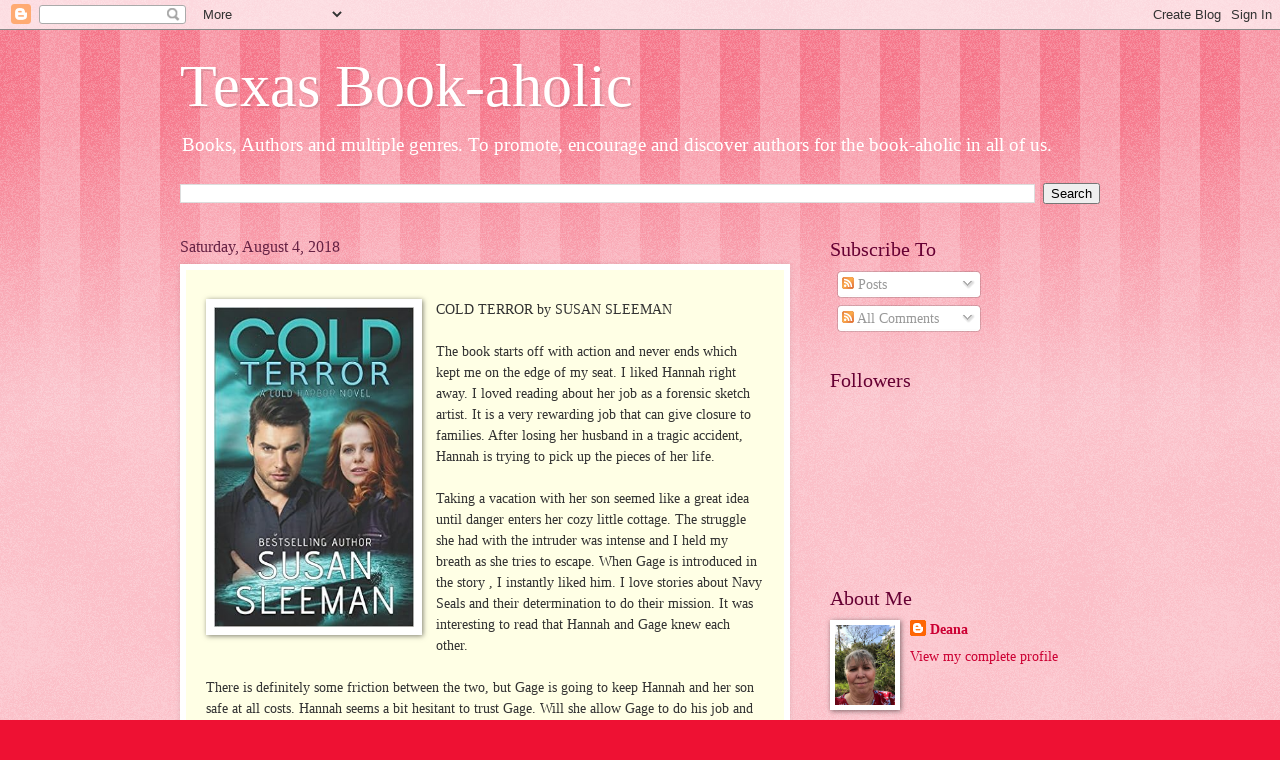

--- FILE ---
content_type: text/html; charset=UTF-8
request_url: https://deana0326.blogspot.com/2018_07_29_archive.html
body_size: 40984
content:
<!DOCTYPE html>
<html class='v2' dir='ltr' lang='en'>
<head>
<link href='https://www.blogger.com/static/v1/widgets/335934321-css_bundle_v2.css' rel='stylesheet' type='text/css'/>
<meta content='width=1100' name='viewport'/>
<meta content='text/html; charset=UTF-8' http-equiv='Content-Type'/>
<meta content='blogger' name='generator'/>
<link href='https://deana0326.blogspot.com/favicon.ico' rel='icon' type='image/x-icon'/>
<link href='http://deana0326.blogspot.com/2018_07_29_archive.html' rel='canonical'/>
<link rel="alternate" type="application/atom+xml" title="Texas Book-aholic - Atom" href="https://deana0326.blogspot.com/feeds/posts/default" />
<link rel="alternate" type="application/rss+xml" title="Texas Book-aholic - RSS" href="https://deana0326.blogspot.com/feeds/posts/default?alt=rss" />
<link rel="service.post" type="application/atom+xml" title="Texas Book-aholic - Atom" href="https://www.blogger.com/feeds/2486667604772017941/posts/default" />
<!--Can't find substitution for tag [blog.ieCssRetrofitLinks]-->
<meta content='http://deana0326.blogspot.com/2018_07_29_archive.html' property='og:url'/>
<meta content='Texas Book-aholic' property='og:title'/>
<meta content='Books, Authors and multiple genres. To promote, encourage and discover authors for the book-aholic in all of us. ' property='og:description'/>
<title>Texas Book-aholic: 2018-07-29</title>
<style id='page-skin-1' type='text/css'><!--
/*
-----------------------------------------------
Blogger Template Style
Name:     Watermark
Designer: Blogger
URL:      www.blogger.com
----------------------------------------------- */
/* Use this with templates/1ktemplate-*.html */
/* Content
----------------------------------------------- */
body {
font: normal normal 15px Georgia, Utopia, 'Palatino Linotype', Palatino, serif;
color: #333333;
background: #ee1133 url(//www.blogblog.com/1kt/watermark/body_background_bubblegum.png) repeat scroll top center;
}
html body .content-outer {
min-width: 0;
max-width: 100%;
width: 100%;
}
.content-outer {
font-size: 92%;
}
a:link {
text-decoration:none;
color: #cc0033;
}
a:visited {
text-decoration:none;
color: #aa0033;
}
a:hover {
text-decoration:underline;
color: #aa0033;
}
.body-fauxcolumns .cap-top {
margin-top: 30px;
background: #ee1133 url(//www.blogblog.com/1kt/watermark/body_overlay_bubblegum.png) repeat-x scroll top left;
height: 400px;
}
.content-inner {
padding: 0;
}
/* Header
----------------------------------------------- */
.header-inner .Header .titlewrapper,
.header-inner .Header .descriptionwrapper {
padding-left: 20px;
padding-right: 20px;
}
.Header h1 {
font: normal normal 60px Georgia, Utopia, 'Palatino Linotype', Palatino, serif;
color: #ffffff;
text-shadow: 2px 2px rgba(0, 0, 0, .1);
}
.Header h1 a {
color: #ffffff;
}
.Header .description {
font-size: 140%;
color: #ffffff;
}
/* Tabs
----------------------------------------------- */
.tabs-inner .section {
margin: 0 20px;
}
.tabs-inner .PageList, .tabs-inner .LinkList, .tabs-inner .Labels {
margin-left: -11px;
margin-right: -11px;
background-color: #ffdd99;
border-top: 3px solid #ffffff;
border-bottom: 3px solid #ffffff;
-moz-box-shadow: 0 0 10px rgba(0, 0, 0, .3);
-webkit-box-shadow: 0 0 10px rgba(0, 0, 0, .3);
-goog-ms-box-shadow: 0 0 10px rgba(0, 0, 0, .3);
box-shadow: 0 0 10px rgba(0, 0, 0, .3);
}
.tabs-inner .PageList .widget-content,
.tabs-inner .LinkList .widget-content,
.tabs-inner .Labels .widget-content {
margin: -3px -11px;
background: transparent url(//www.blogblog.com/1kt/watermark/tabs_background_right_bubblegum.png)  no-repeat scroll right;
}
.tabs-inner .widget ul {
padding: 2px 25px;
max-height: 34px;
background: transparent url(//www.blogblog.com/1kt/watermark/tabs_background_left_bubblegum.png) no-repeat scroll left;
}
.tabs-inner .widget li {
border: none;
}
.tabs-inner .widget li a {
display: inline-block;
padding: .25em 1em;
font: normal normal 20px Georgia, Utopia, 'Palatino Linotype', Palatino, serif;
color: #cc0033;
border-right: 1px solid transparent;
}
.tabs-inner .widget li:first-child a {
border-left: 1px solid transparent;
}
.tabs-inner .widget li.selected a, .tabs-inner .widget li a:hover {
color: #660000;
}
/* Headings
----------------------------------------------- */
h2 {
font: normal normal 20px Georgia, Utopia, 'Palatino Linotype', Palatino, serif;
color: #660033;
margin: 0 0 .5em;
}
h2.date-header {
font: normal normal 16px Georgia, Utopia, 'Palatino Linotype', Palatino, serif;
color: #662244;
}
/* Main
----------------------------------------------- */
.main-inner .column-center-inner,
.main-inner .column-left-inner,
.main-inner .column-right-inner {
padding: 0 5px;
}
.main-outer {
margin-top: 0;
background: transparent none no-repeat scroll top left;
}
.main-inner {
padding-top: 30px;
}
.main-cap-top {
position: relative;
}
.main-cap-top .cap-right {
position: absolute;
height: 0;
width: 100%;
bottom: 0;
background: transparent none repeat-x scroll bottom center;
}
.main-cap-top .cap-left {
position: absolute;
height: 245px;
width: 280px;
right: 0;
bottom: 0;
background: transparent none no-repeat scroll bottom left;
}
/* Posts
----------------------------------------------- */
.post-outer {
padding: 15px 20px;
margin: 0 0 25px;
background: #ffffe5 none repeat scroll top left;
_background-image: none;
border: solid 6px #ffffff;
-moz-box-shadow: 0 0 5px rgba(0, 0, 0, .1);
-webkit-box-shadow: 0 0 5px rgba(0, 0, 0, .1);
-goog-ms-box-shadow: 0 0 5px rgba(0, 0, 0, .1);
box-shadow: 0 0 5px rgba(0, 0, 0, .1);
}
h3.post-title {
font: normal normal 30px Georgia, Utopia, 'Palatino Linotype', Palatino, serif;
margin: 0;
}
.comments h4 {
font: normal normal 30px Georgia, Utopia, 'Palatino Linotype', Palatino, serif;
margin: 1em 0 0;
}
.post-body {
font-size: 105%;
line-height: 1.5;
position: relative;
}
.post-header {
margin: 0 0 1em;
color: #997755;
}
.post-footer {
margin: 10px 0 0;
padding: 10px 0 0;
color: #997755;
border-top: dashed 1px #777777;
}
#blog-pager {
font-size: 140%
}
#comments .comment-author {
padding-top: 1.5em;
border-top: dashed 1px #777777;
background-position: 0 1.5em;
}
#comments .comment-author:first-child {
padding-top: 0;
border-top: none;
}
.avatar-image-container {
margin: .2em 0 0;
}
/* Comments
----------------------------------------------- */
.comments .comments-content .icon.blog-author {
background-repeat: no-repeat;
background-image: url([data-uri]);
}
.comments .comments-content .loadmore a {
border-top: 1px solid #777777;
border-bottom: 1px solid #777777;
}
.comments .continue {
border-top: 2px solid #777777;
}
/* Widgets
----------------------------------------------- */
.widget ul, .widget #ArchiveList ul.flat {
padding: 0;
list-style: none;
}
.widget ul li, .widget #ArchiveList ul.flat li {
padding: .35em 0;
text-indent: 0;
border-top: dashed 1px #777777;
}
.widget ul li:first-child, .widget #ArchiveList ul.flat li:first-child {
border-top: none;
}
.widget .post-body ul {
list-style: disc;
}
.widget .post-body ul li {
border: none;
}
.widget .zippy {
color: #777777;
}
.post-body img, .post-body .tr-caption-container, .Profile img, .Image img,
.BlogList .item-thumbnail img {
padding: 5px;
background: #fff;
-moz-box-shadow: 1px 1px 5px rgba(0, 0, 0, .5);
-webkit-box-shadow: 1px 1px 5px rgba(0, 0, 0, .5);
-goog-ms-box-shadow: 1px 1px 5px rgba(0, 0, 0, .5);
box-shadow: 1px 1px 5px rgba(0, 0, 0, .5);
}
.post-body img, .post-body .tr-caption-container {
padding: 8px;
}
.post-body .tr-caption-container {
color: #333333;
}
.post-body .tr-caption-container img {
padding: 0;
background: transparent;
border: none;
-moz-box-shadow: 0 0 0 rgba(0, 0, 0, .1);
-webkit-box-shadow: 0 0 0 rgba(0, 0, 0, .1);
-goog-ms-box-shadow: 0 0 0 rgba(0, 0, 0, .1);
box-shadow: 0 0 0 rgba(0, 0, 0, .1);
}
/* Footer
----------------------------------------------- */
.footer-outer {
color:#333333;
background: #ffcccc url(//www.blogblog.com/1kt/watermark/body_background_birds.png) repeat scroll top left;
}
.footer-outer a {
color: #cc0033;
}
.footer-outer a:visited {
color: #aa0033;
}
.footer-outer a:hover {
color: #aa0033;
}
.footer-outer .widget h2 {
color: #660033;
}
/* Mobile
----------------------------------------------- */
body.mobile  {
background-size: 100% auto;
}
.mobile .body-fauxcolumn-outer {
background: transparent none repeat scroll top left;
}
html .mobile .mobile-date-outer {
border-bottom: none;
background: #ffffe5 none repeat scroll top left;
_background-image: none;
margin-bottom: 10px;
}
.mobile .main-inner .date-outer {
padding: 0;
}
.mobile .main-inner .date-header {
margin: 10px;
}
.mobile .main-cap-top {
z-index: -1;
}
.mobile .content-outer {
font-size: 100%;
}
.mobile .post-outer {
padding: 10px;
}
.mobile .main-cap-top .cap-left {
background: transparent none no-repeat scroll bottom left;
}
.mobile .body-fauxcolumns .cap-top {
margin: 0;
}
.mobile-link-button {
background: #ffffe5 none repeat scroll top left;
}
.mobile-link-button a:link, .mobile-link-button a:visited {
color: #cc0033;
}
.mobile-index-date .date-header {
color: #662244;
}
.mobile-index-contents {
color: #333333;
}
.mobile .tabs-inner .section {
margin: 0;
}
.mobile .tabs-inner .PageList {
margin-left: 0;
margin-right: 0;
}
.mobile .tabs-inner .PageList .widget-content {
margin: 0;
color: #660000;
background: #ffffe5 none repeat scroll top left;
}
.mobile .tabs-inner .PageList .widget-content .pagelist-arrow {
border-left: 1px solid transparent;
}

--></style>
<style id='template-skin-1' type='text/css'><!--
body {
min-width: 960px;
}
.content-outer, .content-fauxcolumn-outer, .region-inner {
min-width: 960px;
max-width: 960px;
_width: 960px;
}
.main-inner .columns {
padding-left: 0px;
padding-right: 310px;
}
.main-inner .fauxcolumn-center-outer {
left: 0px;
right: 310px;
/* IE6 does not respect left and right together */
_width: expression(this.parentNode.offsetWidth -
parseInt("0px") -
parseInt("310px") + 'px');
}
.main-inner .fauxcolumn-left-outer {
width: 0px;
}
.main-inner .fauxcolumn-right-outer {
width: 310px;
}
.main-inner .column-left-outer {
width: 0px;
right: 100%;
margin-left: -0px;
}
.main-inner .column-right-outer {
width: 310px;
margin-right: -310px;
}
#layout {
min-width: 0;
}
#layout .content-outer {
min-width: 0;
width: 800px;
}
#layout .region-inner {
min-width: 0;
width: auto;
}
body#layout div.add_widget {
padding: 8px;
}
body#layout div.add_widget a {
margin-left: 32px;
}
--></style>
<link href='https://www.blogger.com/dyn-css/authorization.css?targetBlogID=2486667604772017941&amp;zx=49a52e5e-3e04-4045-9eb1-6bc6bbcfc409' media='none' onload='if(media!=&#39;all&#39;)media=&#39;all&#39;' rel='stylesheet'/><noscript><link href='https://www.blogger.com/dyn-css/authorization.css?targetBlogID=2486667604772017941&amp;zx=49a52e5e-3e04-4045-9eb1-6bc6bbcfc409' rel='stylesheet'/></noscript>
<meta name='google-adsense-platform-account' content='ca-host-pub-1556223355139109'/>
<meta name='google-adsense-platform-domain' content='blogspot.com'/>

</head>
<body class='loading variant-bubblegum'>
<div class='navbar section' id='navbar' name='Navbar'><div class='widget Navbar' data-version='1' id='Navbar1'><script type="text/javascript">
    function setAttributeOnload(object, attribute, val) {
      if(window.addEventListener) {
        window.addEventListener('load',
          function(){ object[attribute] = val; }, false);
      } else {
        window.attachEvent('onload', function(){ object[attribute] = val; });
      }
    }
  </script>
<div id="navbar-iframe-container"></div>
<script type="text/javascript" src="https://apis.google.com/js/platform.js"></script>
<script type="text/javascript">
      gapi.load("gapi.iframes:gapi.iframes.style.bubble", function() {
        if (gapi.iframes && gapi.iframes.getContext) {
          gapi.iframes.getContext().openChild({
              url: 'https://www.blogger.com/navbar/2486667604772017941?origin\x3dhttps://deana0326.blogspot.com',
              where: document.getElementById("navbar-iframe-container"),
              id: "navbar-iframe"
          });
        }
      });
    </script><script type="text/javascript">
(function() {
var script = document.createElement('script');
script.type = 'text/javascript';
script.src = '//pagead2.googlesyndication.com/pagead/js/google_top_exp.js';
var head = document.getElementsByTagName('head')[0];
if (head) {
head.appendChild(script);
}})();
</script>
</div></div>
<div class='body-fauxcolumns'>
<div class='fauxcolumn-outer body-fauxcolumn-outer'>
<div class='cap-top'>
<div class='cap-left'></div>
<div class='cap-right'></div>
</div>
<div class='fauxborder-left'>
<div class='fauxborder-right'></div>
<div class='fauxcolumn-inner'>
</div>
</div>
<div class='cap-bottom'>
<div class='cap-left'></div>
<div class='cap-right'></div>
</div>
</div>
</div>
<div class='content'>
<div class='content-fauxcolumns'>
<div class='fauxcolumn-outer content-fauxcolumn-outer'>
<div class='cap-top'>
<div class='cap-left'></div>
<div class='cap-right'></div>
</div>
<div class='fauxborder-left'>
<div class='fauxborder-right'></div>
<div class='fauxcolumn-inner'>
</div>
</div>
<div class='cap-bottom'>
<div class='cap-left'></div>
<div class='cap-right'></div>
</div>
</div>
</div>
<div class='content-outer'>
<div class='content-cap-top cap-top'>
<div class='cap-left'></div>
<div class='cap-right'></div>
</div>
<div class='fauxborder-left content-fauxborder-left'>
<div class='fauxborder-right content-fauxborder-right'></div>
<div class='content-inner'>
<header>
<div class='header-outer'>
<div class='header-cap-top cap-top'>
<div class='cap-left'></div>
<div class='cap-right'></div>
</div>
<div class='fauxborder-left header-fauxborder-left'>
<div class='fauxborder-right header-fauxborder-right'></div>
<div class='region-inner header-inner'>
<div class='header section' id='header' name='Header'><div class='widget Header' data-version='1' id='Header1'>
<div id='header-inner'>
<div class='titlewrapper'>
<h1 class='title'>
<a href='https://deana0326.blogspot.com/'>
Texas Book-aholic
</a>
</h1>
</div>
<div class='descriptionwrapper'>
<p class='description'><span>Books, Authors and multiple genres. To promote, encourage and discover authors for the book-aholic in all of us. </span></p>
</div>
</div>
</div></div>
</div>
</div>
<div class='header-cap-bottom cap-bottom'>
<div class='cap-left'></div>
<div class='cap-right'></div>
</div>
</div>
</header>
<div class='tabs-outer'>
<div class='tabs-cap-top cap-top'>
<div class='cap-left'></div>
<div class='cap-right'></div>
</div>
<div class='fauxborder-left tabs-fauxborder-left'>
<div class='fauxborder-right tabs-fauxborder-right'></div>
<div class='region-inner tabs-inner'>
<div class='tabs section' id='crosscol' name='Cross-Column'><div class='widget BlogSearch' data-version='1' id='BlogSearch1'>
<h2 class='title'>Search This Blog</h2>
<div class='widget-content'>
<div id='BlogSearch1_form'>
<form action='https://deana0326.blogspot.com/search' class='gsc-search-box' target='_top'>
<table cellpadding='0' cellspacing='0' class='gsc-search-box'>
<tbody>
<tr>
<td class='gsc-input'>
<input autocomplete='off' class='gsc-input' name='q' size='10' title='search' type='text' value=''/>
</td>
<td class='gsc-search-button'>
<input class='gsc-search-button' title='search' type='submit' value='Search'/>
</td>
</tr>
</tbody>
</table>
</form>
</div>
</div>
<div class='clear'></div>
</div></div>
<div class='tabs no-items section' id='crosscol-overflow' name='Cross-Column 2'></div>
</div>
</div>
<div class='tabs-cap-bottom cap-bottom'>
<div class='cap-left'></div>
<div class='cap-right'></div>
</div>
</div>
<div class='main-outer'>
<div class='main-cap-top cap-top'>
<div class='cap-left'></div>
<div class='cap-right'></div>
</div>
<div class='fauxborder-left main-fauxborder-left'>
<div class='fauxborder-right main-fauxborder-right'></div>
<div class='region-inner main-inner'>
<div class='columns fauxcolumns'>
<div class='fauxcolumn-outer fauxcolumn-center-outer'>
<div class='cap-top'>
<div class='cap-left'></div>
<div class='cap-right'></div>
</div>
<div class='fauxborder-left'>
<div class='fauxborder-right'></div>
<div class='fauxcolumn-inner'>
</div>
</div>
<div class='cap-bottom'>
<div class='cap-left'></div>
<div class='cap-right'></div>
</div>
</div>
<div class='fauxcolumn-outer fauxcolumn-left-outer'>
<div class='cap-top'>
<div class='cap-left'></div>
<div class='cap-right'></div>
</div>
<div class='fauxborder-left'>
<div class='fauxborder-right'></div>
<div class='fauxcolumn-inner'>
</div>
</div>
<div class='cap-bottom'>
<div class='cap-left'></div>
<div class='cap-right'></div>
</div>
</div>
<div class='fauxcolumn-outer fauxcolumn-right-outer'>
<div class='cap-top'>
<div class='cap-left'></div>
<div class='cap-right'></div>
</div>
<div class='fauxborder-left'>
<div class='fauxborder-right'></div>
<div class='fauxcolumn-inner'>
</div>
</div>
<div class='cap-bottom'>
<div class='cap-left'></div>
<div class='cap-right'></div>
</div>
</div>
<!-- corrects IE6 width calculation -->
<div class='columns-inner'>
<div class='column-center-outer'>
<div class='column-center-inner'>
<div class='main section' id='main' name='Main'><div class='widget Blog' data-version='1' id='Blog1'>
<div class='blog-posts hfeed'>

          <div class="date-outer">
        
<h2 class='date-header'><span>Saturday, August 4, 2018</span></h2>

          <div class="date-posts">
        
<div class='post-outer'>
<div class='post hentry uncustomized-post-template' itemprop='blogPost' itemscope='itemscope' itemtype='http://schema.org/BlogPosting'>
<meta content='https://images-na.ssl-images-amazon.com/images/I/51VLy4X0ihL._SX311_BO1,204,203,200_.jpg' itemprop='image_url'/>
<meta content='2486667604772017941' itemprop='blogId'/>
<meta content='7652200717841913546' itemprop='postId'/>
<a name='7652200717841913546'></a>
<div class='post-header'>
<div class='post-header-line-1'></div>
</div>
<div class='post-body entry-content' id='post-body-7652200717841913546' itemprop='description articleBody'>
<div class="separator" style="clear: both; text-align: center;">
<a href="https://images-na.ssl-images-amazon.com/images/I/51VLy4X0ihL._SX311_BO1,204,203,200_.jpg" imageanchor="1" style="clear: left; float: left; margin-bottom: 1em; margin-right: 1em;"><img border="0" data-original-height="499" data-original-width="313" height="320" src="https://images-na.ssl-images-amazon.com/images/I/51VLy4X0ihL._SX311_BO1,204,203,200_.jpg" width="200" /></a></div>
COLD TERROR by SUSAN SLEEMAN<br />
<br />
The book starts off with action and never ends which kept me on the edge of my seat. I liked Hannah right away. I loved reading about her job as a forensic sketch artist. It is a very rewarding job that can give closure to families. After losing her husband in a tragic accident, Hannah is trying to pick up the pieces of her life.<br />
<br />
Taking a vacation with her son seemed like a great idea until danger enters her cozy little cottage. The struggle she had with the intruder was intense and I held my breath as she tries to escape. When Gage is introduced in the story , I instantly liked him. I love stories about Navy Seals and their determination to do their mission. It was interesting to read that Hannah and Gage knew each other.<br />
<br />
There is definitely some friction between the two, but Gage is going to keep Hannah and her son safe at all costs. Hannah seems a bit hesitant to trust Gage. Will she allow Gage to do his job and catch whoever is after her?&nbsp; I loved how Hannah began to realize that God had a plan for her. When something goes wrong in your life, you tend to blame God. You forget that he has never left you. The fact that Hannah finally grasped that helped her to learn to trust Gage.<br />
<br />
The story is a great start to a new series that promises intense action and characters that jump off the pages. I really enjoyed the time Hannah and Gage spent together letting each other know of pain from their past. The author does a great job of allowing us to see the vulnerable side of Gage. He is a tough guy and is fierce at his job, but he lets his guard down a bit when he is around Hannah.&nbsp; The ending is high caliber action. I can't forget to mention how creative the author is about how Hannah is being tracked by someone who wants her dead. It's a very well written story that reminds us to forgive, trust God and never give up.<br />
<br />
I received a copy of this book from the author. The review is my own opinion.<br />
<br />
<div style='clear: both;'></div>
</div>
<div class='post-footer'>
<div class='post-footer-line post-footer-line-1'>
<span class='post-author vcard'>
Posted by
<span class='fn' itemprop='author' itemscope='itemscope' itemtype='http://schema.org/Person'>
<meta content='https://www.blogger.com/profile/15915212437719900464' itemprop='url'/>
<a class='g-profile' href='https://www.blogger.com/profile/15915212437719900464' rel='author' title='author profile'>
<span itemprop='name'>Deana</span>
</a>
</span>
</span>
<span class='post-timestamp'>
at
<meta content='http://deana0326.blogspot.com/2018/08/cold-terror-by-susan-sleeman-book.html' itemprop='url'/>
<a class='timestamp-link' href='https://deana0326.blogspot.com/2018/08/cold-terror-by-susan-sleeman-book.html' rel='bookmark' title='permanent link'><abbr class='published' itemprop='datePublished' title='2018-08-04T15:56:00-05:00'>3:56&#8239;PM</abbr></a>
</span>
<span class='post-comment-link'>
<a class='comment-link' href='https://deana0326.blogspot.com/2018/08/cold-terror-by-susan-sleeman-book.html#comment-form' onclick=''>
No comments:
  </a>
</span>
<span class='post-icons'>
<span class='item-control blog-admin pid-1217103579'>
<a href='https://www.blogger.com/post-edit.g?blogID=2486667604772017941&postID=7652200717841913546&from=pencil' title='Edit Post'>
<img alt='' class='icon-action' height='18' src='https://resources.blogblog.com/img/icon18_edit_allbkg.gif' width='18'/>
</a>
</span>
</span>
<div class='post-share-buttons goog-inline-block'>
<a class='goog-inline-block share-button sb-email' href='https://www.blogger.com/share-post.g?blogID=2486667604772017941&postID=7652200717841913546&target=email' target='_blank' title='Email This'><span class='share-button-link-text'>Email This</span></a><a class='goog-inline-block share-button sb-blog' href='https://www.blogger.com/share-post.g?blogID=2486667604772017941&postID=7652200717841913546&target=blog' onclick='window.open(this.href, "_blank", "height=270,width=475"); return false;' target='_blank' title='BlogThis!'><span class='share-button-link-text'>BlogThis!</span></a><a class='goog-inline-block share-button sb-twitter' href='https://www.blogger.com/share-post.g?blogID=2486667604772017941&postID=7652200717841913546&target=twitter' target='_blank' title='Share to X'><span class='share-button-link-text'>Share to X</span></a><a class='goog-inline-block share-button sb-facebook' href='https://www.blogger.com/share-post.g?blogID=2486667604772017941&postID=7652200717841913546&target=facebook' onclick='window.open(this.href, "_blank", "height=430,width=640"); return false;' target='_blank' title='Share to Facebook'><span class='share-button-link-text'>Share to Facebook</span></a><a class='goog-inline-block share-button sb-pinterest' href='https://www.blogger.com/share-post.g?blogID=2486667604772017941&postID=7652200717841913546&target=pinterest' target='_blank' title='Share to Pinterest'><span class='share-button-link-text'>Share to Pinterest</span></a>
</div>
</div>
<div class='post-footer-line post-footer-line-2'>
<span class='post-labels'>
</span>
</div>
<div class='post-footer-line post-footer-line-3'>
<span class='post-location'>
</span>
</div>
</div>
</div>
</div>

          </div></div>
        

          <div class="date-outer">
        
<h2 class='date-header'><span>Thursday, August 2, 2018</span></h2>

          <div class="date-posts">
        
<div class='post-outer'>
<div class='post hentry uncustomized-post-template' itemprop='blogPost' itemscope='itemscope' itemtype='http://schema.org/BlogPosting'>
<meta content='http://www.celebratelitteam.com/wp-content/uploads/2018/05/The-Banished-land-FB-Banner-copy.jpg' itemprop='image_url'/>
<meta content='2486667604772017941' itemprop='blogId'/>
<meta content='9055124584114518654' itemprop='postId'/>
<a name='9055124584114518654'></a>
<div class='post-header'>
<div class='post-header-line-1'></div>
</div>
<div class='post-body entry-content' id='post-body-9055124584114518654' itemprop='description articleBody'>
<div style="-webkit-text-size-adjust: 100%; box-sizing: inherit; caret-color: rgb(26, 26, 26); color: #1a1a1a; font-family: Merriweather, Georgia, serif; font-size: 16px; margin-bottom: 1.75em;">
<img alt="The Banished land FB Banner copy" class="aligncenter size-full wp-image-3773" height="315" sizes="(max-width: 709px) 85vw, (max-width: 909px) 67vw, (max-width: 1362px) 62vw, 840px" src="https://lh3.googleusercontent.com/blogger_img_proxy/AEn0k_u1nE8Q9W-HR7PCHZh3_z2Zi74gaT5TIPA-h3CQBm5apt_7Pkd2qalEeUWyTzeRdJ0sQ_-NoRQvlPceYUL2CB_MNu7QvMZwSHLoneqzTvC3L6V_nRBaqDuik8gIkIW2LCKAfo7nSDyjwPfstDlObun9C2RGgzT4E7dDAx8BqH9YqH2H=s0-d" srcset="http://www.celebratelitteam.com/wp-content/uploads/2018/05/The-Banished-land-FB-Banner-copy.jpg 851w, http://www.celebratelitteam.com/wp-content/uploads/2018/05/The-Banished-land-FB-Banner-copy-300x111.jpg 300w, http://www.celebratelitteam.com/wp-content/uploads/2018/05/The-Banished-land-FB-Banner-copy-768x284.jpg 768w" style="border: 0px; box-sizing: inherit; clear: both; display: block; height: auto; margin: 0px auto 1.75em; max-width: 100%; vertical-align: middle;" width="851"></div>
<h1 style="-webkit-text-size-adjust: 100%; box-sizing: inherit; caret-color: rgb(26, 26, 26); clear: both; color: #1a1a1a; font-family: Merriweather, Georgia, serif; font-size: 2.0625rem; line-height: 1.2727272727; margin: 1.696969697em 0px 0.8484848485em; text-rendering: optimizeLegibility;">
<span style="box-sizing: inherit; text-decoration: underline;">About the Book</span></h1>
<div style="-webkit-text-size-adjust: 100%; box-sizing: inherit; caret-color: rgb(26, 26, 26); color: #1a1a1a; font-family: Merriweather, Georgia, serif; font-size: 16px; margin-bottom: 1.75em;">
<img alt="The Banished Land" class="alignright size-medium wp-image-3774" height="300" sizes="(max-width: 188px) 85vw, 188px" src="https://lh3.googleusercontent.com/blogger_img_proxy/AEn0k_uAt9LAw6c8E7NCMQ6C2wjsVqosBk4YVzbT0hdFuzy3HELrF8EYeB1RVcPuRldiRR0GeVcjZL54O2659Ofxzay25YKZv9u2bR1x9MLBE5k9wVfi-2cZWEz3OmIlJFOd4dZM7UefwpOIYM8UoJmuamPLyIjx8dbHK3-GJpA=s0-d" srcset="http://www.celebratelitteam.com/wp-content/uploads/2018/05/The-Banished-Land-188x300.jpg 188w, http://www.celebratelitteam.com/wp-content/uploads/2018/05/The-Banished-Land-768x1229.jpg 768w, http://www.celebratelitteam.com/wp-content/uploads/2018/05/The-Banished-Land-640x1024.jpg 640w, http://www.celebratelitteam.com/wp-content/uploads/2018/05/The-Banished-Land-1200x1920.jpg 1200w, http://www.celebratelitteam.com/wp-content/uploads/2018/05/The-Banished-Land.jpg 1249w" style="border: 0px; box-sizing: inherit; float: right; height: auto; margin: 0.375em 0px 1.75em 1.75em; max-width: 100%; vertical-align: middle;" width="188"></div>
<div style="-webkit-text-size-adjust: 100%; box-sizing: inherit; caret-color: rgb(26, 26, 26); color: #1a1a1a; font-family: Merriweather, Georgia, serif; font-size: 16px; margin-bottom: 1.75em;">
<span style="box-sizing: inherit; font-weight: 700;">Book Title:</span>&nbsp;The Banished Lands, book one in The Banished Lands Series</div>
<div style="-webkit-text-size-adjust: 100%; box-sizing: inherit; caret-color: rgb(26, 26, 26); color: #1a1a1a; font-family: Merriweather, Georgia, serif; font-size: 16px; margin-bottom: 1.75em;">
<span style="box-sizing: inherit; font-weight: 700;">Author:</span>&nbsp;Benjamin Mester</div>
<div style="-webkit-text-size-adjust: 100%; box-sizing: inherit; caret-color: rgb(26, 26, 26); color: #1a1a1a; font-family: Merriweather, Georgia, serif; font-size: 16px; margin-bottom: 1.75em;">
<span style="box-sizing: inherit; font-weight: 700;">Genre:</span>&nbsp;Fantasy</div>
<div style="-webkit-text-size-adjust: 100%; box-sizing: inherit; caret-color: rgb(26, 26, 26); color: #1a1a1a; font-family: Merriweather, Georgia, serif; font-size: 16px; margin-bottom: 1.75em;">
<span style="box-sizing: inherit; font-weight: 700;">Release date</span>: May, 2015</div>
<div style="-webkit-text-size-adjust: 100%; box-sizing: inherit; caret-color: rgb(26, 26, 26); color: #1a1a1a; font-family: Merriweather, Georgia, serif; font-size: 16px; margin-bottom: 1.75em;">
<br /></div>
<div style="-webkit-text-size-adjust: 100%; box-sizing: inherit; caret-color: rgb(26, 26, 26); color: #1a1a1a; font-family: Merriweather, Georgia, serif; font-size: 16px; margin-bottom: 1.75em;">
A kingdom in danger. A prophecy that will change everything. But will they understand it in time? The old world is gone, and barely even histories remain. But something from that time is returning. The closing lines of a farewell poem, written centuries ago by the last great king of the age to his slain wife, might be more than just a poem:</div>
<div style="-webkit-text-size-adjust: 100%; box-sizing: inherit; caret-color: rgb(26, 26, 26); color: #1a1a1a; font-family: Merriweather, Georgia, serif; font-size: 16px; margin-bottom: 1.75em;">
The world and all its light shall fade,</div>
<div style="-webkit-text-size-adjust: 100%; box-sizing: inherit; caret-color: rgb(26, 26, 26); color: #1a1a1a; font-family: Merriweather, Georgia, serif; font-size: 16px; margin-bottom: 1.75em;">
I&#8217;ll stay with her beneath the shade</div>
<div style="-webkit-text-size-adjust: 100%; box-sizing: inherit; caret-color: rgb(26, 26, 26); color: #1a1a1a; font-family: Merriweather, Georgia, serif; font-size: 16px; margin-bottom: 1.75em;">
And wait until the world&#8217;s remade&#8230;</div>
<div style="-webkit-text-size-adjust: 100%; box-sizing: inherit; caret-color: rgb(26, 26, 26); color: #1a1a1a; font-family: Merriweather, Georgia, serif; font-size: 16px; margin-bottom: 1.75em;">
<br /></div>
<div style="-webkit-text-size-adjust: 100%; box-sizing: inherit; caret-color: rgb(26, 26, 26); color: #1a1a1a; font-family: Merriweather, Georgia, serif; font-size: 16px; margin-bottom: 1.75em;">
Join us in this epic fantasy adventure as three friends plunge into the great mystery of their age, twelve centuries in the making. A mysterious fog blankets the forest just outside the sleepy town of Suriya. A dark plot unfolds as Durian and his friends discover ties between a strange wanderer and the warlike barbarian kingdom far to the north. Are the mysterious things happening in the forest a prelude to invasion? What happens next will propel Durian and his curious friends into the middle of the oldest riddle in the history of their kingdom, a dozen centuries old.</div>
<div style="-webkit-text-size-adjust: 100%; box-sizing: inherit; caret-color: rgb(26, 26, 26); color: #1a1a1a; font-family: Merriweather, Georgia, serif; font-size: 16px; margin-bottom: 1.75em;">
<br /></div>
<div style="-webkit-text-size-adjust: 100%; box-sizing: inherit; caret-color: rgb(26, 26, 26); color: #1a1a1a; font-family: Merriweather, Georgia, serif; font-size: 16px; margin-bottom: 1.75em;">
Click&nbsp;<a href="https://amzn.to/2llKOhS" style="box-shadow: currentcolor 0px 1px 0px 0px; box-sizing: inherit; color: #007acc; text-decoration: none;">here</a>&nbsp;to purchase your copy!</div>
<div style="-webkit-text-size-adjust: 100%; box-sizing: inherit; caret-color: rgb(26, 26, 26); color: #1a1a1a; font-family: Merriweather, Georgia, serif; font-size: 16px; margin-bottom: 1.75em;">
<br /></div>
<h1 style="-webkit-text-size-adjust: 100%; box-sizing: inherit; caret-color: rgb(26, 26, 26); clear: both; color: #1a1a1a; font-family: Merriweather, Georgia, serif; font-size: 2.0625rem; line-height: 1.2727272727; margin: 1.696969697em 0px 0.8484848485em; text-rendering: optimizeLegibility;">
<span style="box-sizing: inherit; text-decoration: underline;">About the Author</span></h1>
<div style="-webkit-text-size-adjust: 100%; box-sizing: inherit; caret-color: rgb(26, 26, 26); color: #1a1a1a; font-family: Merriweather, Georgia, serif; font-size: 16px; margin-bottom: 1.75em;">
<img alt="Ben Mester" class="alignright size-medium wp-image-3775" height="300" sizes="(max-width: 300px) 85vw, 300px" src="https://lh3.googleusercontent.com/blogger_img_proxy/AEn0k_t9PzGH5jUfO6koqKlCN0zO15NL6-yaUsBvs_6kQ1tMk1UY_8VQEWnyesKM5O5Xw8FahHziP3omM_i2gahAfwUlacQ72e1T-yQL7XEOTMtgKMYYI8QymHd4oqYNY5x8IBsrsBIFGG-qEG2GqCeNXns9GRBW=s0-d" srcset="http://www.celebratelitteam.com/wp-content/uploads/2018/05/Ben-Mester-300x300.jpg 300w, http://www.celebratelitteam.com/wp-content/uploads/2018/05/Ben-Mester-150x150.jpg 150w, http://www.celebratelitteam.com/wp-content/uploads/2018/05/Ben-Mester-768x768.jpg 768w, http://www.celebratelitteam.com/wp-content/uploads/2018/05/Ben-Mester.jpg 1000w" style="border: 0px; box-sizing: inherit; float: right; height: auto; margin: 0.375em 0px 1.75em 1.75em; max-width: 100%; vertical-align: middle;" width="300">Benjamin Mester is a novelist and poet. He fell in love with the written word and beauty of language at a young age, marvelling at the way a story can transport a person, enveloping their whole mind and heart as they dive into new places and grand adventures. A lover of nature, Mester has spent the whole of his adult life immersed in the study of poetry, often wandering the woodlands of northern Minnesota or the beaches of California.</div>
<div style="-webkit-text-size-adjust: 100%; box-sizing: inherit; caret-color: rgb(26, 26, 26); color: #1a1a1a; font-family: Merriweather, Georgia, serif; font-size: 16px; margin-bottom: 1.75em;">
If asked about his writing, he would say his overarching goal is to inspire people to live with greater passion, often quoting one of his favorite Proverbs, 14:8:&nbsp;<span style="box-sizing: inherit; font-style: italic;">The wisdom of the prudent is to give thought to their ways.</span>&nbsp;How often do we stop to give thought to our ways, asking ourselves why we live the way we do? What does it mean to live to the full? How can I love more deeply? Mester hopes his writing will build a longing in his readers, that his stories inspire them to want more for their lives than the mediocrity of good enough we so often settle for.</div>
<div style="-webkit-text-size-adjust: 100%; box-sizing: inherit; caret-color: rgb(26, 26, 26); color: #1a1a1a; font-family: Merriweather, Georgia, serif; font-size: 16px; margin-bottom: 1.75em;">
<br /></div>
<h1 style="-webkit-text-size-adjust: 100%; box-sizing: inherit; caret-color: rgb(26, 26, 26); clear: both; color: #1a1a1a; font-family: Merriweather, Georgia, serif; font-size: 2.0625rem; line-height: 1.2727272727; margin: 1.696969697em 0px 0.8484848485em; text-rendering: optimizeLegibility;">
<span style="box-sizing: inherit; text-decoration: underline;">Guest Post from Ben</span></h1>
<div style="-webkit-text-size-adjust: 100%; box-sizing: inherit; caret-color: rgb(26, 26, 26); color: #1a1a1a; font-family: Merriweather, Georgia, serif; font-size: 16px; margin-bottom: 1.75em;">
I&#8217;ve always loved that enthralling feeling of adventure and mystery that comes when you dive into a brand new world. My greatest motivation for The Banished Lands was to create a world of rich lore and history, but not overburden the reader with backstory. In The Banished Lands series, we enter a fractured world with a forgotten history. But hints of it remain through a set of poems that speak of the old world and cryptic events which brought an end to that age.</div>
<div style="-webkit-text-size-adjust: 100%; box-sizing: inherit; caret-color: rgb(26, 26, 26); color: #1a1a1a; font-family: Merriweather, Georgia, serif; font-size: 16px; margin-bottom: 1.75em;">
<br /></div>
<div style="-webkit-text-size-adjust: 100%; box-sizing: inherit; caret-color: rgb(26, 26, 26); color: #1a1a1a; font-family: Merriweather, Georgia, serif; font-size: 16px; margin-bottom: 1.75em;">
I love the idea of characters living normal, mundane lives, suddenly thrust into an ancient struggle they didn&#8217;t even know was raging. I love the fantasy genre because it isn&#8217;t ashamed of the classic archetypes &#8211; the epic struggle of good and evil, heroics, and everything that often gets the label cliché. Using these archetypes in ways that haven&#8217;t been done before was my real motivation for writing The Banished Lands series. The way this series combines poetry, lore and mystery is something unique in the fantasy genre.</div>
<div style="-webkit-text-size-adjust: 100%; box-sizing: inherit; caret-color: rgb(26, 26, 26); color: #1a1a1a; font-family: Merriweather, Georgia, serif; font-size: 16px; margin-bottom: 1.75em;">
<br /></div>
<div style="-webkit-text-size-adjust: 100%; box-sizing: inherit; caret-color: rgb(26, 26, 26); color: #1a1a1a; font-family: Merriweather, Georgia, serif; font-size: 16px; margin-bottom: 1.75em;">
When writing this first book, I often sat back and wondered to myself,&nbsp;<span style="box-sizing: inherit; font-style: italic;">What would it be like to live in a world with a shrouded past?</span>&nbsp;We often take modern life for granted &#8211; the whole wealth of human knowledge at our fingertips. But what would it be like to live in a world where the only history was cryptic poetry telling of a time when the world was a wildly different place? And what if, somehow, those ancient poems that no one really understands seem to be the only thing that really explains the dark things creeping forward from the fringes of the world? Welcome to The Banished Lands!<br />
<br />
<br />
<div style="text-align: center;">
<img alt="Review.jpg" src="https://blogger.googleusercontent.com/img/b/R29vZ2xl/AVvXsEjSrXSnr6-QZGXEYmntT9DnTgIgF1nMuC5K6O6UphW4Qx1TJ_1zczc0a3Lbrj_27coJcOTgi6yFAktUdm5X7HX7gLsQkv8ZQJpVnWwHAH3OMksHOkGIInJkgfOnsfOfRpPqcXHQDlpU2yma/w140-h48-p/Review.jpg" /></div>
<div style="text-align: center;">
<br /></div>
<div style="text-align: center;">
<br /></div>
<div style="text-align: left;">
This is a new author to me and I'm glad that I was given the chance to read this book. It is not like the usual genre I read, but I love that it expanded a new genre to me. The writing is awesome and when the poetry is placed in the story, I savored every moment. The author has created a world like no other. As I traveled with Durin and his friends, my curiosity piqued. Where was the story going to take me? What mysteries would be discovered?&nbsp;</div>
<div style="text-align: left;">
<br /></div>
<div style="text-align: left;">
I loved the title of the book and I thought this described it perfectly, " If something had returned from there, it should not have happened in secret,"&nbsp; It was powerful to read that the land was watched over and nothing would ever return. So I began to wonder, what was so evil that was causing so much concern? This is when I really started to allow the author to take me to where the story was. I walked beside Durian and others and was on guard at every noise I heard. The writing is good and was easy to feel myself transported to the lands. The group encounters dangerous creatures along the way that would make me scream and run the other way.&nbsp;</div>
<div style="text-align: left;">
<br /></div>
<div style="text-align: left;">
I loved the determination of the characters and they seemed to draw strength from each other. It made me think how we should hold each other up when we&nbsp; struggle.This beautiful castle&nbsp; is ruled by a great and powerful man. Guards surround him and he is hesitant to believe that danger lurks nearby. Will he&nbsp; listen to Pallin who has great power? The quest is on to find where King Euthor buried his wife. The story kept me glued to my chair as I read how Pallin and others were faced with enemies. Their purpose was to regain their powers. Would they achieve that before war breaks out? Malfur is a fierce enemy and will do anything to win. I liked him because I thought he was a perfect example of how power can cause you to turn against family and friends. I look forward to reading the rest of the series.&nbsp; This is a fantasy type book, but within the story lies many messages of hope, courage and strength.</div>
<div style="text-align: left;">
<br /></div>
<div style="text-align: left;">
I received a copy of this book from Celebrate Lit. The review is my own opinion.</div>
<div style="text-align: left;">
<span style="font-size: 2.0625rem; text-align: center; text-decoration-line: underline;"><br /></span></div>
<div style="text-align: left;">
<span style="font-size: 2.0625rem; text-align: center; text-decoration-line: underline;">Blog Stops</span></div>
</div>
<div style="-webkit-text-size-adjust: 100%; box-sizing: inherit; caret-color: rgb(26, 26, 26); color: #1a1a1a; font-family: Merriweather, Georgia, serif; font-size: 16px; margin-bottom: 1.75em; text-align: center;">
<a href="http://deana0326.blogspot.com/" style="box-shadow: currentcolor 0px 1px 0px 0px; box-sizing: inherit; color: #007acc; text-decoration: none;"><span data-sheets-userformat="{&quot;2&quot;:4224,&quot;10&quot;:2,&quot;15&quot;:&quot;arial,sans,sans-serif&quot;}" data-sheets-value="{&quot;1&quot;:2,&quot;2&quot;:&quot;Texas Book-aholic&quot;}" style="box-sizing: inherit;">Texas Book-aholic</span></a>, August 2</div>
<div style="-webkit-text-size-adjust: 100%; box-sizing: inherit; caret-color: rgb(26, 26, 26); color: #1a1a1a; font-family: Merriweather, Georgia, serif; font-size: 16px; margin-bottom: 1.75em; text-align: center;">
<a href="http://am2cents.blogspot.com/" style="box-shadow: currentcolor 0px 1px 0px 0px; box-sizing: inherit; color: #007acc; text-decoration: none;"><span data-sheets-userformat="{&quot;2&quot;:513,&quot;3&quot;:[null,0],&quot;12&quot;:0}" data-sheets-value="{&quot;1&quot;:2,&quot;2&quot;:&quot;Two Points of Interest&quot;}" style="box-sizing: inherit;">Two Points of Interest</span></a>, August 3</div>
<div style="-webkit-text-size-adjust: 100%; box-sizing: inherit; caret-color: rgb(26, 26, 26); color: #1a1a1a; font-family: Merriweather, Georgia, serif; font-size: 16px; margin-bottom: 1.75em; text-align: center;">
<span data-sheets-userformat="{&quot;2&quot;:513,&quot;3&quot;:[null,0],&quot;12&quot;:0}" data-sheets-value="{&quot;1&quot;:2,&quot;2&quot;:&quot;Blogging With Carol &quot;}" style="box-sizing: inherit;"><a href="http://www.carolkeen.blogspot.com/" style="box-shadow: currentcolor 0px 1px 0px 0px; box-sizing: inherit; color: #007acc; text-decoration: none;">Blogging With Carol</a>,&nbsp;</span>August 4</div>
<div style="-webkit-text-size-adjust: 100%; box-sizing: inherit; caret-color: rgb(26, 26, 26); color: #1a1a1a; font-family: Merriweather, Georgia, serif; font-size: 16px; margin-bottom: 1.75em; text-align: center;">
<a href="https://www.facebook.com/mary.a.hake" style="box-shadow: currentcolor 0px 1px 0px 0px; box-sizing: inherit; color: #007acc; text-decoration: none;">Mary Hake</a>, August 4</div>
<div style="-webkit-text-size-adjust: 100%; box-sizing: inherit; caret-color: rgb(26, 26, 26); color: #1a1a1a; font-family: Merriweather, Georgia, serif; font-size: 16px; margin-bottom: 1.75em; text-align: center;">
<a href="http://amandanicolle.blogspot.com/" style="box-shadow: currentcolor 0px 1px 0px 0px; box-sizing: inherit; color: #007acc; text-decoration: none;"><span data-sheets-userformat="{&quot;2&quot;:513,&quot;3&quot;:[null,0],&quot;12&quot;:0}" data-sheets-value="{&quot;1&quot;:2,&quot;2&quot;:&quot;Inklings and Notions&quot;}" style="box-sizing: inherit;">Inklings and Notions</span></a>, August 5</div>
<div style="-webkit-text-size-adjust: 100%; box-sizing: inherit; caret-color: rgb(26, 26, 26); color: #1a1a1a; font-family: Merriweather, Georgia, serif; font-size: 16px; margin-bottom: 1.75em; text-align: center;">
<a href="https://www.aruplife.com/" style="box-shadow: currentcolor 0px 1px 0px 0px; box-sizing: inherit; color: #007acc; text-decoration: none;"><span data-sheets-userformat="{&quot;2&quot;:513,&quot;3&quot;:[null,0],&quot;12&quot;:0}" data-sheets-value="{&quot;1&quot;:2,&quot;2&quot;:&quot;A Rup Life&quot;}" style="box-sizing: inherit;">A Rup Life</span></a>, August 6</div>
<div style="-webkit-text-size-adjust: 100%; box-sizing: inherit; caret-color: rgb(26, 26, 26); color: #1a1a1a; font-family: Merriweather, Georgia, serif; font-size: 16px; margin-bottom: 1.75em; text-align: center;">
<a href="http://proudtobeanautismmom.weebly.com/" style="box-shadow: currentcolor 0px 1px 0px 0px; box-sizing: inherit; color: #007acc; text-decoration: none;"><span data-sheets-userformat="{&quot;2&quot;:4224,&quot;10&quot;:2,&quot;15&quot;:&quot;arial,sans,sans-serif&quot;}" data-sheets-value="{&quot;1&quot;:2,&quot;2&quot;:&quot;proud to be an autism mom&quot;}" style="box-sizing: inherit;">proud to be an autism mom</span></a>, August 7</div>
<div style="-webkit-text-size-adjust: 100%; box-sizing: inherit; caret-color: rgb(26, 26, 26); color: #1a1a1a; font-family: Merriweather, Georgia, serif; font-size: 16px; margin-bottom: 1.75em; text-align: center;">
<a href="http://www.bibliophile.reviews/" style="box-shadow: currentcolor 0px 1px 0px 0px; box-sizing: inherit; color: #007acc; text-decoration: none;"><span data-sheets-userformat="{&quot;2&quot;:4224,&quot;10&quot;:2,&quot;15&quot;:&quot;arial,sans,sans-serif&quot;}" data-sheets-value="{&quot;1&quot;:2,&quot;2&quot;:&quot;Bibliophile Reviews&quot;}" style="box-sizing: inherit;">Bibliophile Reviews</span></a>, August 7</div>
<div style="-webkit-text-size-adjust: 100%; box-sizing: inherit; caret-color: rgb(26, 26, 26); color: #1a1a1a; font-family: Merriweather, Georgia, serif; font-size: 16px; margin-bottom: 1.75em; text-align: center;">
<a href="https://debbieloseanything.blogspot.com/" style="box-shadow: currentcolor 0px 1px 0px 0px; box-sizing: inherit; color: #007acc; text-decoration: none;"><span data-sheets-userformat="{&quot;2&quot;:4224,&quot;10&quot;:2,&quot;15&quot;:&quot;arial,sans,sans-serif&quot;}" data-sheets-value="{&quot;1&quot;:2,&quot;2&quot;:&quot;Debbie's Dusty Deliberations&quot;}" style="box-sizing: inherit;">Debbie&#8217;s Dusty Deliberations</span></a>, August 8</div>
<div style="-webkit-text-size-adjust: 100%; box-sizing: inherit; caret-color: rgb(26, 26, 26); color: #1a1a1a; font-family: Merriweather, Georgia, serif; font-size: 16px; margin-bottom: 1.75em; text-align: center;">
<a href="http://janicesbookreviews.com/" style="box-shadow: currentcolor 0px 1px 0px 0px; box-sizing: inherit; color: #007acc; text-decoration: none;"><span data-sheets-userformat="{&quot;2&quot;:4224,&quot;10&quot;:2,&quot;15&quot;:&quot;arial,sans,sans-serif&quot;}" data-sheets-value="{&quot;1&quot;:2,&quot;2&quot;:&quot;Janices book reviews&quot;}" style="box-sizing: inherit;">Janices book reviews</span></a>, August 9</div>
<div style="-webkit-text-size-adjust: 100%; box-sizing: inherit; caret-color: rgb(26, 26, 26); color: #1a1a1a; font-family: Merriweather, Georgia, serif; font-size: 16px; margin-bottom: 1.75em; text-align: center;">
<a href="http://nannie3.blogspot.com/" style="box-shadow: currentcolor 0px 1px 0px 0px; box-sizing: inherit; color: #007acc; text-decoration: none;"><span data-sheets-userformat="{&quot;2&quot;:4224,&quot;10&quot;:2,&quot;15&quot;:&quot;arial,sans,sans-serif&quot;}" data-sheets-value="{&quot;1&quot;:2,&quot;2&quot;:&quot;Jeanette's Thoughts&quot;}" style="box-sizing: inherit;">Jeanette&#8217;s Thoughts</span></a>, August 10</div>
<div style="-webkit-text-size-adjust: 100%; box-sizing: inherit; caret-color: rgb(26, 26, 26); color: #1a1a1a; font-family: Merriweather, Georgia, serif; font-size: 16px; margin-bottom: 1.75em; text-align: center;">
<a href="https://www.carpediem.fyi/" style="box-shadow: currentcolor 0px 1px 0px 0px; box-sizing: inherit; color: #007acc; text-decoration: none;"><span data-sheets-userformat="{&quot;2&quot;:4224,&quot;10&quot;:2,&quot;15&quot;:&quot;arial,sans,sans-serif&quot;}" data-sheets-value="{&quot;1&quot;:2,&quot;2&quot;:&quot;Carpe Diem&quot;}" style="box-sizing: inherit;">Carpe Diem</span></a>, August 11</div>
<div style="-webkit-text-size-adjust: 100%; box-sizing: inherit; caret-color: rgb(26, 26, 26); color: #1a1a1a; font-family: Merriweather, Georgia, serif; font-size: 16px; margin-bottom: 1.75em; text-align: center;">
<a href="http://www.abakersperspective.com/" style="box-shadow: currentcolor 0px 1px 0px 0px; box-sizing: inherit; color: #007acc; text-decoration: none;"><span data-sheets-userformat="{&quot;2&quot;:4224,&quot;10&quot;:2,&quot;15&quot;:&quot;arial,sans,sans-serif&quot;}" data-sheets-value="{&quot;1&quot;:2,&quot;2&quot;:&quot;A Baker's Perspective&quot;}" style="box-sizing: inherit;">A Baker&#8217;s Perspective</span></a>, August 12</div>
<div style="-webkit-text-size-adjust: 100%; box-sizing: inherit; caret-color: rgb(26, 26, 26); color: #1a1a1a; font-family: Merriweather, Georgia, serif; font-size: 16px; margin-bottom: 1.75em; text-align: center;">
<a href="http://www.christinascotton.com/" style="box-shadow: currentcolor 0px 1px 0px 0px; box-sizing: inherit; color: #007acc; text-decoration: none;"><span data-sheets-userformat="{&quot;2&quot;:513,&quot;3&quot;:[null,0],&quot;12&quot;:0}" data-sheets-value="{&quot;1&quot;:2,&quot;2&quot;:&quot;Books, Books, and More Books.&quot;}" style="box-sizing: inherit;">Books, Books, and More Books.</span></a>, August 13</div>
<div style="-webkit-text-size-adjust: 100%; box-sizing: inherit; caret-color: rgb(26, 26, 26); color: #1a1a1a; font-family: Merriweather, Georgia, serif; font-size: 16px; margin-bottom: 1.75em; text-align: center;">
<a href="http://www.flocat.wordpress.com/" style="box-shadow: currentcolor 0px 1px 0px 0px; box-sizing: inherit; color: #007acc; text-decoration: none;"><span data-sheets-userformat="{&quot;2&quot;:513,&quot;3&quot;:[null,0],&quot;12&quot;:0}" data-sheets-value="{&quot;1&quot;:2,&quot;2&quot;:&quot;Multifarious&quot;}" style="box-sizing: inherit;">Multifarious</span></a>, August 14</div>
<div style="-webkit-text-size-adjust: 100%; box-sizing: inherit; caret-color: rgb(26, 26, 26); color: #1a1a1a; font-family: Merriweather, Georgia, serif; font-size: 16px; margin-bottom: 1.75em; text-align: center;">
<a href="https://bigreadersite.wordpress.com/" style="box-shadow: currentcolor 0px 1px 0px 0px; box-sizing: inherit; color: #007acc; text-decoration: none;"><span data-sheets-userformat="{&quot;2&quot;:4224,&quot;10&quot;:2,&quot;15&quot;:&quot;arial,sans,sans-serif&quot;}" data-sheets-value="{&quot;1&quot;:2,&quot;2&quot;:&quot;Bigreadersite&quot;}" style="box-sizing: inherit;">Bigreadersite</span></a>, August 14</div>
<div style="-webkit-text-size-adjust: 100%; box-sizing: inherit; caret-color: rgb(26, 26, 26); color: #1a1a1a; font-family: Merriweather, Georgia, serif; font-size: 16px; margin-bottom: 1.75em; text-align: center;">
<a href="http://reneek-littlehomeschoolontheprairie.blogspot.com/" style="box-shadow: currentcolor 0px 1px 0px 0px; box-sizing: inherit; color: #007acc; text-decoration: none;"><span data-sheets-userformat="{&quot;2&quot;:513,&quot;3&quot;:[null,0],&quot;12&quot;:0}" data-sheets-value="{&quot;1&quot;:2,&quot;2&quot;:&quot;Little Homeschool on the Prairie&quot;}" style="box-sizing: inherit;">Little Homeschool on the Prairie</span></a>, August 15</div>
<div style="-webkit-text-size-adjust: 100%; box-sizing: inherit; caret-color: rgb(26, 26, 26); color: #1a1a1a; font-family: Merriweather, Georgia, serif; font-size: 16px; margin-bottom: 1.75em; text-align: center;">
<a href="https://apudiem.wordpress.com/" style="box-shadow: currentcolor 0px 1px 0px 0px; box-sizing: inherit; color: #007acc; text-decoration: none;"><span data-sheets-userformat="{&quot;2&quot;:513,&quot;3&quot;:[null,0],&quot;12&quot;:0}" data-sheets-value="{&quot;1&quot;:2,&quot;2&quot;:&quot;The Mimosa Blossom&quot;}" style="box-sizing: inherit;">The Mimosa Blossom</span></a>, August 15</div>
<h1 style="-webkit-text-size-adjust: 100%; box-sizing: inherit; caret-color: rgb(26, 26, 26); clear: both; color: #1a1a1a; font-family: Merriweather, Georgia, serif; font-size: 2.0625rem; line-height: 1.2727272727; margin: 1.696969697em 0px 0.8484848485em; text-align: center; text-rendering: optimizeLegibility;">
<span style="box-sizing: inherit; text-decoration: underline;">Giveaway</span></h1>
<div style="-webkit-text-size-adjust: 100%; box-sizing: inherit; caret-color: rgb(26, 26, 26); color: #1a1a1a; font-family: Merriweather, Georgia, serif; font-size: 16px; margin-bottom: 1.75em; text-align: center;">
<img alt="e5f4939d-cd96-45de-b748-8fb15bc1a0af" class="size-full wp-image-4013 aligncenter" height="285" sizes="(max-width: 285px) 85vw, 285px" src="https://lh3.googleusercontent.com/blogger_img_proxy/AEn0k_u6giafjcZfn6EcnxTXAfqEC5C7yFIb_TuToBdjsxaebWhemk6ihXbJNtFXE6HIaq4qQ9ymSfBErfLmwW8FgQXhl1LiUERhhMxPh4X1oHSB2TPpYLHkJr6Fxj4RxzZrtIJkZ6VXlysii6t5Snaih3fzb86XB8-GSsIHNFYgfQ-OEmCdu0kXFYLv=s0-d" srcset="http://www.celebratelitteam.com/wp-content/uploads/2018/05/e5f4939d-cd96-45de-b748-8fb15bc1a0af-1.jpg 285w, http://www.celebratelitteam.com/wp-content/uploads/2018/05/e5f4939d-cd96-45de-b748-8fb15bc1a0af-1-150x150.jpg 150w" style="border: 0px; box-sizing: inherit; clear: both; display: block; height: auto; margin: 0px auto 1.75em; max-width: 100%; vertical-align: middle;" width="285"></div>
<div style="-webkit-text-size-adjust: 100%; box-sizing: inherit; caret-color: rgb(26, 26, 26); color: #1a1a1a; font-family: Merriweather, Georgia, serif; font-size: 16px; margin-bottom: 1.75em; text-align: center;">
To celebrate his tour, Benjamin is giving away a grand prize of a $50 Amazon gift card!!</div>
<div style="-webkit-text-size-adjust: 100%; box-sizing: inherit; caret-color: rgb(26, 26, 26); color: #1a1a1a; font-family: Merriweather, Georgia, serif; font-size: 16px; margin-bottom: 1.75em; text-align: center;">
Be sure to comment on the blog stops for nine extra entries! Click the link below to enter.&nbsp;<a href="https://promosimple.com/ps/d1c7/the-banished-lands-celebration-tour-giveaway" style="box-shadow: currentcolor 0px 1px 0px 0px; box-sizing: inherit; color: #007acc; text-decoration: none;">https://promosimple.com/ps/d1c7/the-banished-lands-celebration-tour-giveaway</a></div>
<br class="Apple-interchange-newline" style="-webkit-text-size-adjust: auto;" />
<div style='clear: both;'></div>
</div>
<div class='post-footer'>
<div class='post-footer-line post-footer-line-1'>
<span class='post-author vcard'>
Posted by
<span class='fn' itemprop='author' itemscope='itemscope' itemtype='http://schema.org/Person'>
<meta content='https://www.blogger.com/profile/15915212437719900464' itemprop='url'/>
<a class='g-profile' href='https://www.blogger.com/profile/15915212437719900464' rel='author' title='author profile'>
<span itemprop='name'>Deana</span>
</a>
</span>
</span>
<span class='post-timestamp'>
at
<meta content='http://deana0326.blogspot.com/2018/08/about-book-book-title-banished-lands.html' itemprop='url'/>
<a class='timestamp-link' href='https://deana0326.blogspot.com/2018/08/about-book-book-title-banished-lands.html' rel='bookmark' title='permanent link'><abbr class='published' itemprop='datePublished' title='2018-08-02T02:02:00-05:00'>2:02&#8239;AM</abbr></a>
</span>
<span class='post-comment-link'>
<a class='comment-link' href='https://deana0326.blogspot.com/2018/08/about-book-book-title-banished-lands.html#comment-form' onclick=''>
3 comments:
  </a>
</span>
<span class='post-icons'>
<span class='item-control blog-admin pid-1217103579'>
<a href='https://www.blogger.com/post-edit.g?blogID=2486667604772017941&postID=9055124584114518654&from=pencil' title='Edit Post'>
<img alt='' class='icon-action' height='18' src='https://resources.blogblog.com/img/icon18_edit_allbkg.gif' width='18'/>
</a>
</span>
</span>
<div class='post-share-buttons goog-inline-block'>
<a class='goog-inline-block share-button sb-email' href='https://www.blogger.com/share-post.g?blogID=2486667604772017941&postID=9055124584114518654&target=email' target='_blank' title='Email This'><span class='share-button-link-text'>Email This</span></a><a class='goog-inline-block share-button sb-blog' href='https://www.blogger.com/share-post.g?blogID=2486667604772017941&postID=9055124584114518654&target=blog' onclick='window.open(this.href, "_blank", "height=270,width=475"); return false;' target='_blank' title='BlogThis!'><span class='share-button-link-text'>BlogThis!</span></a><a class='goog-inline-block share-button sb-twitter' href='https://www.blogger.com/share-post.g?blogID=2486667604772017941&postID=9055124584114518654&target=twitter' target='_blank' title='Share to X'><span class='share-button-link-text'>Share to X</span></a><a class='goog-inline-block share-button sb-facebook' href='https://www.blogger.com/share-post.g?blogID=2486667604772017941&postID=9055124584114518654&target=facebook' onclick='window.open(this.href, "_blank", "height=430,width=640"); return false;' target='_blank' title='Share to Facebook'><span class='share-button-link-text'>Share to Facebook</span></a><a class='goog-inline-block share-button sb-pinterest' href='https://www.blogger.com/share-post.g?blogID=2486667604772017941&postID=9055124584114518654&target=pinterest' target='_blank' title='Share to Pinterest'><span class='share-button-link-text'>Share to Pinterest</span></a>
</div>
</div>
<div class='post-footer-line post-footer-line-2'>
<span class='post-labels'>
</span>
</div>
<div class='post-footer-line post-footer-line-3'>
<span class='post-location'>
</span>
</div>
</div>
</div>
</div>

          </div></div>
        

          <div class="date-outer">
        
<h2 class='date-header'><span>Wednesday, August 1, 2018</span></h2>

          <div class="date-posts">
        
<div class='post-outer'>
<div class='post hentry uncustomized-post-template' itemprop='blogPost' itemscope='itemscope' itemtype='http://schema.org/BlogPosting'>
<meta content='https://i0.wp.com/www.escapewithdollycas.com/wp-content/uploads/2018/05/SMORE-MURDER-BANNER-640.jpg?resize=640%2C295&ssl=1' itemprop='image_url'/>
<meta content='2486667604772017941' itemprop='blogId'/>
<meta content='5574592303995309140' itemprop='postId'/>
<a name='5574592303995309140'></a>
<div class='post-header'>
<div class='post-header-line-1'></div>
</div>
<div class='post-body entry-content' id='post-body-5574592303995309140' itemprop='description articleBody'>
<div style="-webkit-text-size-adjust: auto; border: 0px; font-family: Arial, Helvetica, sans-serif; font-size: 13.920000076293945px; margin-bottom: 1.5em; outline: 0px; padding: 0px;">
<img alt="" class="aligncenter size-full wp-image-95211" data-attachment-id="95211" data-comments-opened="1" data-image-description="" data-image-meta="{&quot;aperture&quot;:&quot;0&quot;,&quot;credit&quot;:&quot;&quot;,&quot;camera&quot;:&quot;&quot;,&quot;caption&quot;:&quot;&quot;,&quot;created_timestamp&quot;:&quot;0&quot;,&quot;copyright&quot;:&quot;&quot;,&quot;focal_length&quot;:&quot;0&quot;,&quot;iso&quot;:&quot;0&quot;,&quot;shutter_speed&quot;:&quot;0&quot;,&quot;title&quot;:&quot;&quot;,&quot;orientation&quot;:&quot;0&quot;}" data-image-title="SMORE MURDER BANNER 640" data-large-file="https://i0.wp.com/www.escapewithdollycas.com/wp-content/uploads/2018/05/SMORE-MURDER-BANNER-640.jpg?fit=640%2C295&amp;ssl=1" data-medium-file="https://i0.wp.com/www.escapewithdollycas.com/wp-content/uploads/2018/05/SMORE-MURDER-BANNER-640.jpg?fit=300%2C138&amp;ssl=1" data-orig-file="https://i0.wp.com/www.escapewithdollycas.com/wp-content/uploads/2018/05/SMORE-MURDER-BANNER-640.jpg?fit=640%2C295&amp;ssl=1" data-orig-size="640,295" data-permalink="https://www.escapewithdollycas.com/great-escapes-virtual-book-tours/books-currently-on-tour/smore-murders-a-five-ingredient-mystery-by-maya-corrigan/smore-murder-banner-640/" height="295" sizes="(max-width: 640px) 100vw, 640px" src="https://i0.wp.com/www.escapewithdollycas.com/wp-content/uploads/2018/05/SMORE-MURDER-BANNER-640.jpg?resize=640%2C295&amp;ssl=1" srcset="https://i0.wp.com/www.escapewithdollycas.com/wp-content/uploads/2018/05/SMORE-MURDER-BANNER-640.jpg?w=640&amp;ssl=1 640w, https://i0.wp.com/www.escapewithdollycas.com/wp-content/uploads/2018/05/SMORE-MURDER-BANNER-640.jpg?resize=300%2C138&amp;ssl=1 300w" style="border: none; display: block; margin: 0px auto; max-width: 100%; outline: 0px; padding: 0px;" width="640" /></div>
<h4 style="-webkit-text-size-adjust: auto; border: 0px; color: #333333; font-family: Arial, Helvetica, sans-serif; font-size: 20.8799991607666px; line-height: 1.1em; margin: 0.5em 0px; outline: 0px; padding: 0px; text-align: center;">
<span style="border: 0px; color: #5b0f00; margin: 0px; outline: 0px; padding: 0px;">S&#8217;more Murders (A Five-Ingredient Mystery)</span><br /><span style="border: 0px; color: #5b0f00; margin: 0px; outline: 0px; padding: 0px;">by Maya Corrigan</span></h4>
<h1 style="-webkit-text-size-adjust: auto; border: 0px; color: #333333; font-family: Arial, Helvetica, sans-serif; font-size: 27.84000015258789px; font-weight: normal; line-height: 1.1em; margin: 0.5em 0px; outline: 0px; padding: 0px; text-align: center;">
</h1>
<h1 style="-webkit-text-size-adjust: auto; border: 0px; color: #333333; font-family: Arial, Helvetica, sans-serif; font-size: 27.84000015258789px; font-weight: normal; line-height: 1.1em; margin: 0.5em 0px; outline: 0px; padding: 0px; text-align: center;">
<span style="border: 0px; color: #5b0f00; margin: 0px; outline: 0px; padding: 0px;"><em style="border: 0px; margin: 0px; outline: 0px; padding: 0px;"><span style="border: 0px; font-family: &quot;book antiqua&quot; , &quot;palatino&quot; , serif; font-size: 36pt; margin: 0px; outline: 0px; padding: 0px;">About the Book</span></em></span></h1>
<div style="-webkit-text-size-adjust: auto; border: 0px; font-family: Arial, Helvetica, sans-serif; font-size: 13.920000076293945px; margin-bottom: 1.5em; outline: 0px; padding: 0px;">
<img alt="" class="aligncenter wp-image-95213" data-attachment-id="95213" data-comments-opened="1" data-image-description="" data-image-meta="{&quot;aperture&quot;:&quot;0&quot;,&quot;credit&quot;:&quot;&quot;,&quot;camera&quot;:&quot;&quot;,&quot;caption&quot;:&quot;&quot;,&quot;created_timestamp&quot;:&quot;0&quot;,&quot;copyright&quot;:&quot;&quot;,&quot;focal_length&quot;:&quot;0&quot;,&quot;iso&quot;:&quot;0&quot;,&quot;shutter_speed&quot;:&quot;0&quot;,&quot;title&quot;:&quot;&quot;,&quot;orientation&quot;:&quot;0&quot;}" data-image-title="SMORE MURDER" data-large-file="https://i2.wp.com/www.escapewithdollycas.com/wp-content/uploads/2018/05/SMORE-MURDER.jpg?fit=212%2C346&amp;ssl=1" data-medium-file="https://i2.wp.com/www.escapewithdollycas.com/wp-content/uploads/2018/05/SMORE-MURDER.jpg?fit=184%2C300&amp;ssl=1" data-orig-file="https://i2.wp.com/www.escapewithdollycas.com/wp-content/uploads/2018/05/SMORE-MURDER.jpg?fit=212%2C346&amp;ssl=1" data-orig-size="212,346" data-permalink="https://www.escapewithdollycas.com/great-escapes-virtual-book-tours/books-currently-on-tour/smore-murders-a-five-ingredient-mystery-by-maya-corrigan/smore-murder/" height="506" sizes="(max-width: 310px) 100vw, 310px" src="https://i2.wp.com/www.escapewithdollycas.com/wp-content/uploads/2018/05/SMORE-MURDER.jpg?resize=310%2C507&amp;ssl=1" srcset="https://i2.wp.com/www.escapewithdollycas.com/wp-content/uploads/2018/05/SMORE-MURDER.jpg?w=212&amp;ssl=1 212w, https://i2.wp.com/www.escapewithdollycas.com/wp-content/uploads/2018/05/SMORE-MURDER.jpg?resize=184%2C300&amp;ssl=1 184w" style="border: none; display: block; margin: 0px auto; max-width: 100%; outline: 0px; padding: 0px;" width="310" /></div>
<div style="-webkit-text-size-adjust: auto; border: 0px; font-family: Arial, Helvetica, sans-serif; font-size: 13.920000076293945px; margin: 0px; outline: 0px; padding: 0px;">
<div style="border: 0px; margin-bottom: 1.5em; outline: 0px; padding: 0px;">
</div>
</div>
<div style="-webkit-text-size-adjust: auto; border: 0px; font-family: Arial, Helvetica, sans-serif; font-size: 13.920000076293945px; margin-bottom: 1.5em; outline: 0px; padding: 0px; text-align: center;">
<strong style="border: 0px; margin: 0px; outline: 0px; padding: 0px;"><a class="amzn_ps_bm_tl" data-amzn-asin="B0776HN51M" data-amzn-link-id="d419b30941c450649167d344135e023a" data-amzn-ps-bm-keyword="S&#39;more Murders (A Five-Ingredient Mystery)" href="http://www.amazon.com/Smore-Murders-Five-Ingredient-Mystery-Corrigan-ebook/dp/B0776HN51M/ref=as_li_bk_tl/?tag=dollycsthoug-20&amp;linkId=d419b30941c450649167d344135e023a&amp;linkCode=ktl" id="amznPsBmLink_5191300" rel="nofollow noopener" style="border: 0px; color: #227ad1; margin: 0px; outline: 0px; padding: 0px; text-decoration: none;" target="_blank">S&#8217;more Murders (A Five-Ingredient Mystery)</a><img alt="" border="0" id="amznPsBmPixel_5191300" src="https://ir-na.amazon-adsystem.com/e/ir?source=bk&amp;t=dollycsthoug-20&amp;bm-id=default&amp;l=ktl&amp;linkId=d419b30941c450649167d344135e023a&amp;_cb=1527186179664" style="border: none !important; height: 0px !important; margin: 0px !important; max-width: 100%; outline: 0px; padding: 0px !important; width: 0px !important;" width="0" /></strong><br />
<strong style="border: 0px; margin: 0px; outline: 0px; padding: 0px;">Cozy Mystery</strong><br />
<strong style="border: 0px; margin: 0px; outline: 0px; padding: 0px;">5th in Series</strong><br />
<strong style="border: 0px; margin: 0px; outline: 0px; padding: 0px;">Kensington (July 31, 2018)</strong><br />
<strong style="border: 0px; margin: 0px; outline: 0px; padding: 0px;">Mass Market Paperback: 304 pages</strong><br />
<strong style="border: 0px; margin: 0px; outline: 0px; padding: 0px;">ISBN-13:&nbsp;<a href="tel:978-1496709196" style="border: 0px; color: #227ad1; margin: 0px; outline: 0px; padding: 0px; text-decoration: none;">978-1496709196</a></strong><br />
<strong style="border: 0px; margin: 0px; outline: 0px; padding: 0px;">Digital ASIN: B0776HN51M</strong><br />
<a href="https://www.goodreads.com/book/show/37657380-s-more-murders" style="border: 0px; color: #227ad1; margin: 0px; outline: 0px; padding: 0px; text-decoration: none;"><img alt="" class="aligncenter size-full wp-image-10339" data-attachment-id="10339" data-comments-opened="1" data-image-description="" data-image-meta="{&quot;aperture&quot;:&quot;0&quot;,&quot;credit&quot;:&quot;&quot;,&quot;camera&quot;:&quot;&quot;,&quot;caption&quot;:&quot;&quot;,&quot;created_timestamp&quot;:&quot;0&quot;,&quot;copyright&quot;:&quot;&quot;,&quot;focal_length&quot;:&quot;0&quot;,&quot;iso&quot;:&quot;0&quot;,&quot;shutter_speed&quot;:&quot;0&quot;,&quot;title&quot;:&quot;&quot;}" data-image-title="goodreads-badge-add-plus" data-large-file="https://i0.wp.com/www.escapewithdollycas.com/wp-content/uploads/2013/06/goodreads-badge-add-plus-d700d4d3e3c0b346066731ac07b7fe47.png?fit=130%2C41&amp;ssl=1" data-medium-file="https://i0.wp.com/www.escapewithdollycas.com/wp-content/uploads/2013/06/goodreads-badge-add-plus-d700d4d3e3c0b346066731ac07b7fe47.png?fit=130%2C41&amp;ssl=1" data-orig-file="https://i0.wp.com/www.escapewithdollycas.com/wp-content/uploads/2013/06/goodreads-badge-add-plus-d700d4d3e3c0b346066731ac07b7fe47.png?fit=130%2C41&amp;ssl=1" data-orig-size="130,41" data-permalink="https://www.escapewithdollycas.com/2013/06/05/cozy-wednesday-with-author-janet-bolin-giveaway-too/goodreads-badge-add-plus-d700d4d3e3c0b346066731ac07b7fe47/" height="41" scale="1.585139318885449" src="https://i0.wp.com/www.escapewithdollycas.com/wp-content/uploads/2013/06/goodreads-badge-add-plus-d700d4d3e3c0b346066731ac07b7fe47.png?zoom=1.585139318885449&amp;resize=130%2C41&amp;ssl=1" src-orig="https://i0.wp.com/www.escapewithdollycas.com/wp-content/uploads/2013/06/goodreads-badge-add-plus-d700d4d3e3c0b346066731ac07b7fe47.png?resize=130%2C41&amp;ssl=1" srcset="https://i0.wp.com/www.escapewithdollycas.com/wp-content/uploads/2013/06/goodreads-badge-add-plus-d700d4d3e3c0b346066731ac07b7fe47.png?zoom=1.585139318885449&amp;resize=130%2C41&amp;ssl=1" style="border: none; display: block; margin: 0px auto; max-width: 100%; outline: 0px; padding: 0px;" width="130" /></a></div>
<blockquote style="-webkit-text-size-adjust: auto; background-image: url(https://www.escapewithdollycas.com/wp-content/themes/suffusion/images/blockquote-l.png); background-position: left top; background-repeat: no-repeat no-repeat; border-bottom-left-radius: 5px; border-bottom-right-radius: 5px; border-top-left-radius: 5px; border-top-right-radius: 5px; border: 0px; font-family: Arial, Helvetica, sans-serif; font-size: 13.920000076293945px; margin: 0px 3em 1em; outline: 0px; padding: 10px 15px; text-indent: 2em;">
<div style="border: 0px; margin-bottom: 1.5em; outline: 0px; padding: 0px; text-align: justify;">
Managing a fitness club café and collaborating on a cookbook with her grandfather are Val Deniston&#8217;s usual specialties, but she&#8217;s about to set sail into nearby Chesapeake Bay&#8212;straight into a murder case . . .</div>
<div style="border: 0px; margin-bottom: 1.5em; outline: 0px; padding: 0px; text-align: justify;">
Since catering themed events is a good way to make extra cash, Val agrees to board the Titanic&#8212;or at least cater a re-creation of the doomed journey on a yacht. The owner of the yacht, who collects memorabilia related to the disaster, wants Val to serve the last meal the Titanic passengers ate . . . while his guests play a murder-mystery game. But it is the final feast for one passenger who disappears from the ship. And that&#8217;s only the tip of the iceberg.</div>
<div style="border: 0px; margin-bottom: 1.5em; outline: 0px; padding: 0px; text-align: justify;">
Now Val has to reel in a killer before s&#8217;more murders go down . . .</div>
<div style="border: 0px; margin-bottom: 1.5em; outline: 0px; padding: 0px; text-align: justify;">
Includes delicious five-ingredient recipes!</div>
</blockquote>
<h1 style="-webkit-text-size-adjust: auto; border: 0px; color: #333333; font-family: Arial, Helvetica, sans-serif; font-size: 27.84000015258789px; font-weight: normal; line-height: 1.1em; margin: 0.5em 0px; outline: 0px; padding: 0px; text-align: center;">
<em style="border: 0px; margin: 0px; outline: 0px; padding: 0px;"><span style="border: 0px; color: #5b0f00; font-family: &quot;book antiqua&quot; , &quot;palatino&quot; , serif; margin: 0px; outline: 0px; padding: 0px;">About the Author</span></em><br /><img alt="" class="aligncenter size-full wp-image-19406" data-attachment-id="19406" data-comments-opened="1" data-image-description="" data-image-meta="{&quot;aperture&quot;:&quot;0&quot;,&quot;credit&quot;:&quot;&quot;,&quot;camera&quot;:&quot;&quot;,&quot;caption&quot;:&quot;&quot;,&quot;created_timestamp&quot;:&quot;0&quot;,&quot;copyright&quot;:&quot;&quot;,&quot;focal_length&quot;:&quot;0&quot;,&quot;iso&quot;:&quot;0&quot;,&quot;shutter_speed&quot;:&quot;0&quot;,&quot;title&quot;:&quot;&quot;,&quot;orientation&quot;:&quot;0&quot;}" data-image-title="maya corrigan" data-large-file="https://i0.wp.com/www.escapewithdollycas.com/wp-content/uploads/2014/09/maya-corrigan.jpg?fit=189%2C250&amp;ssl=1" data-medium-file="https://i0.wp.com/www.escapewithdollycas.com/wp-content/uploads/2014/09/maya-corrigan.jpg?fit=189%2C250&amp;ssl=1" data-orig-file="https://i0.wp.com/www.escapewithdollycas.com/wp-content/uploads/2014/09/maya-corrigan.jpg?fit=189%2C250&amp;ssl=1" data-orig-size="189,250" data-permalink="https://www.escapewithdollycas.com/great-escapes-virtual-book-tours/completed-book-tours-2014/cook-crook-maya-corrigan/maya-corrigan/" height="250" scale="1.585139318885449" src="https://i0.wp.com/www.escapewithdollycas.com/wp-content/uploads/2014/09/maya-corrigan.jpg?zoom=1.585139318885449&amp;resize=189%2C250&amp;ssl=1" src-orig="https://i0.wp.com/www.escapewithdollycas.com/wp-content/uploads/2014/09/maya-corrigan.jpg?resize=189%2C250&amp;ssl=1" srcset="https://i0.wp.com/www.escapewithdollycas.com/wp-content/uploads/2014/09/maya-corrigan.jpg?zoom=1.585139318885449&amp;resize=189%2C250&amp;ssl=1" style="border: none; display: block; margin: 0px auto; max-width: 100%; outline: 0px; padding: 0px;" width="189" /></h1>
<div style="-webkit-text-size-adjust: auto; border: 0px; font-family: Arial, Helvetica, sans-serif; font-size: 13.920000076293945px; margin-bottom: 1.5em; outline: 0px; padding: 0px; text-align: justify;">
<span id="freeText7928577151037276144" style="border: 0px; margin: 0px; outline: 0px; padding: 0px;">Maya Corrigan blends her love of food and detective stories in her Five-Ingredient Mystery series set in a fictional historic town on Maryland&#8217;s Eastern Shore. The first book in the series,&nbsp;<i style="border: 0px; margin: 0px; outline: 0px; padding: 0px;">By Cook or by Crook</i>, was published in 2014. It was followed by&nbsp;<i style="border: 0px; margin: 0px; outline: 0px; padding: 0px;">Scam Chowder</i>&nbsp;in 2015,&nbsp;Final Fondue in 2016, and&nbsp;<i style="border: 0px; margin: 0px; outline: 0px; padding: 0px;">The Tell-Tale Tarte</i>&nbsp;in 2017.</span></div>
<div style="-webkit-text-size-adjust: auto; border: 0px; font-family: Arial, Helvetica, sans-serif; font-size: 13.920000076293945px; margin-bottom: 1.5em; outline: 0px; padding: 0px;">
Before taking up a life of crime (on the page), she taught university courses in writing, detective fiction, American literature, and drama. She won the 2013 Daphne du Maurier Award for Excellence in Unpublished Mainstream Mystery / Suspense. Her short stories, written under the name of Mary Ann Corrigan, have been published in anthologies.</div>
<div style="-webkit-text-size-adjust: auto; border: 0px; font-family: Arial, Helvetica, sans-serif; font-size: 13.920000076293945px; margin-bottom: 1.5em; outline: 0px; padding: 0px;">
When not reading and writing, she enjoys theater, tennis, trivia, cooking, and crosswords.&nbsp;<u style="border: 0px; margin: 0px; outline: 0px; padding: 0px;"><a href="http://www.mayacorrigan.com/" rel="nofollow" style="border: 0px; color: #227ad1; margin: 0px; outline: 0px; padding: 0px; text-decoration: none;">Her website</a>&nbsp;</u>features trivia about food and mysteries.</div>
<div style="-webkit-text-size-adjust: auto; border: 0px; font-family: Arial, Helvetica, sans-serif; font-size: 13.920000076293945px; margin-bottom: 1.5em; outline: 0px; padding: 0px;">
<strong style="border: 0px; margin: 0px; outline: 0px; padding: 0px;">Author Links</strong></div>
<div style="-webkit-text-size-adjust: auto; border: 0px; font-family: Arial, Helvetica, sans-serif; font-size: 13.920000076293945px; margin-bottom: 1.5em; outline: 0px; padding: 0px;">
<strong style="border: 0px; margin: 0px; outline: 0px; padding: 0px;">WebPage:&nbsp;</strong><a href="http://mayacorrigan.com/" rel="noopener" style="border: 0px; color: #227ad1; margin: 0px; outline: 0px; padding: 0px; text-decoration: none;" target="_blank"><strong style="border: 0px; margin: 0px; outline: 0px; padding: 0px;">mayacorrigan.com</strong></a></div>
<div style="-webkit-text-size-adjust: auto; border: 0px; font-family: Arial, Helvetica, sans-serif; font-size: 13.920000076293945px; margin-bottom: 1.5em; outline: 0px; padding: 0px;">
<strong style="border: 0px; margin: 0px; outline: 0px; padding: 0px;">Facebook:&nbsp;</strong><a href="https://www.facebook.com/pages/Maya-Corrigan-Books/305167769636032" style="border: 0px; color: #227ad1; margin: 0px; outline: 0px; padding: 0px; text-decoration: none;"><strong style="border: 0px; margin: 0px; outline: 0px; padding: 0px;">https://www.facebook.com/pages/Maya-Corrigan</strong></a><a href="https://www.facebook.com/pages/Maya-Corrigan-Books/305167769636032" style="border: 0px; color: #227ad1; margin: 0px; outline: 0px; padding: 0px; text-decoration: none;"><strong style="border: 0px; margin: 0px; outline: 0px; padding: 0px;">Books/305167769636032</strong></a></div>
<div style="-webkit-text-size-adjust: auto; border: 0px; font-family: Arial, Helvetica, sans-serif; font-size: 13.920000076293945px; margin-bottom: 1.5em; outline: 0px; padding: 0px;">
<br /></div>
<div style="-webkit-text-size-adjust: auto; border: 0px; font-family: Arial, Helvetica, sans-serif; font-size: 13.920000076293945px; margin-bottom: 1.5em; outline: 0px; padding: 0px;">
<strong style="border: 0px; margin: 0px; outline: 0px; padding: 0px;">Purchase Links</strong></div>
<div style="-webkit-text-size-adjust: auto; border: 0px; font-family: Arial, Helvetica, sans-serif; font-size: 13.920000076293945px; margin-bottom: 1.5em; outline: 0px; padding: 0px;">
<strong style="border: 0px; margin: 0px; outline: 0px; padding: 0px;"><a href="https://amzn.to/2s8S6bO" rel="noopener" style="border: 0px; color: #227ad1; margin: 0px; outline: 0px; padding: 0px; text-decoration: none;" target="_blank">Amazon</a>&nbsp;&#8211;&nbsp;</strong><strong style="border: 0px; margin: 0px; outline: 0px; padding: 0px;"><a href="https://www.barnesandnoble.com/w/smore-murders-maya-corrigan/1127396032?ean=9781496709196#/" rel="noopener" style="border: 0px; color: #227ad1; margin: 0px; outline: 0px; padding: 0px; text-decoration: none;" target="_blank">B&amp;N</a>&nbsp; &nbsp;<a href="https://www.kobo.com/us/en/ebook/s-more-murders" rel="noopener" style="border: 0px; color: #227ad1; margin: 0px; outline: 0px; padding: 0px; text-decoration: none;" target="_blank">Kobo&nbsp;</a>&nbsp;<a href="https://play.google.com/store/books/details/Maya_Corrigan_S_more_Murders?id=7Bw9DwAAQBAJ" rel="noopener" style="border: 0px; color: #227ad1; margin: 0px; outline: 0px; padding: 0px; text-decoration: none;" target="_blank">Google Play</a>&nbsp; &nbsp;<a href="https://www.bookbub.com/books/s-more-murders-by-maya-corrigan" rel="noopener" style="border: 0px; color: #227ad1; margin: 0px; outline: 0px; padding: 0px; text-decoration: none;" target="_blank">BookBub</a></strong><br />
<br />
<br />
<br />
<div style="text-align: center;">
<img alt="Review.jpg" src="https://blogger.googleusercontent.com/img/b/R29vZ2xl/AVvXsEjSrXSnr6-QZGXEYmntT9DnTgIgF1nMuC5K6O6UphW4Qx1TJ_1zczc0a3Lbrj_27coJcOTgi6yFAktUdm5X7HX7gLsQkv8ZQJpVnWwHAH3OMksHOkGIInJkgfOnsfOfRpPqcXHQDlpU2yma/w140-h48-p/Review.jpg" /></div>
<div style="text-align: center;">
<br /></div>
<div style="text-align: center;">
<br /></div>
<div style="text-align: center;">
<br /></div>
<div style="text-align: left;">
This is one of the best written mystery books I've read in a very long time. The author is creative and I loved the theme of having a dinner party on a yacht. I have always been fascinated by the Titanic. It was so full of promise on that fateful day and many lives were lost. There have been sightings of the lost ship in the sea and artifacts recovered to keep the intrigue of the Titanic going.</div>
<div style="text-align: left;">
<br /></div>
<div style="text-align: left;">
Val is one sharp person. She is busy with her granddad and his cookbook while also running a fitness cafe. Wen Val is offered the opportunity to cater a dinner party with the Titanic as the theme, she decides to take the job. I was hooked as soon as Titanic was mentioned in the book. The host wants her recreate the last meal served on that fateful night. What a big chore Val has taken on. Thank goodness she gets help to pull the dinner off. After changing the menu a bit, the party is booked. I loved that the guests were going to be playing a murder-mystery game during the evening. I have always wanted to attend something like that. It would be fun to play detective for one night.</div>
<div style="text-align: left;">
<br /></div>
<div style="text-align: left;">
As the evening goes along, the game begins and that is when the real mystery starts. it seems the host has met with an unfortunate accident . The author is good at leaving subtle hints in the story of what happened and I tried so hard to figure out who went off script and killed the host. Val finds herself deep in the investigation and has a list of suspects that all look guilty. There are unexpected twists in the story that heightened my suspicions, but I was never able to figure out who the killer was until the author revealed it.</div>
<div style="text-align: left;">
<br /></div>
<div style="text-align: left;">
I admire the way the author cleverly put together a story that was intriguing, wonderful characters and an ending that was very satisfying. The author has included the menu from that horrific night aboard the Titanic along with recipes from the famous Codger Cook's recipe that Val and her granddad were working on. I love how knowledgeable the author was about the Titanic and how masterfully she wove an historical event into a story that was one of my favorite books this year.</div>
<div style="text-align: left;">
<br /></div>
<div style="text-align: left;">
I received a copy of this book from The Great Escapes Virtual Book Tour. The review is my own opinion.<br />
<br />
<br />
<div style="text-align: center;">
<a class="rcptr" data-raflid="02887792744" data-template="56d5f80dbc544fb30fda66f0" data-theme="classic" href="http://www.rafflecopter.com/rafl/display/02887792744/" id="rcwidget_0um0xfvn" rel="nofollow" style="font-family: &quot;Times New Roman&quot;; font-size: medium;">a Rafflecopter giveaway</a><br />
<br />
<br />
<div style="border: 0px; margin-bottom: 1.5em; outline: 0px; padding: 0px; text-align: start;">
<strong style="border: 0px; margin: 0px; outline: 0px; padding: 0px;">TOUR PARTICIPANTS</strong></div>
<div style="border: 0px; margin-bottom: 1.5em; outline: 0px; padding: 0px; text-align: start;">
<strong style="border: 0px; margin: 0px; outline: 0px; padding: 0px;">July 30 &#8211;&nbsp;<a href="http://www.storeybookreviews.com/" style="border: 0px; color: #227ad1; margin: 0px; outline: 0px; padding: 0px; text-decoration-line: none;">StoreyBook Reviews</a>&nbsp;&#8211; GUEST POST</strong></div>
<div style="border: 0px; margin-bottom: 1.5em; outline: 0px; padding: 0px; text-align: start;">
<strong style="border: 0px; margin: 0px; outline: 0px; padding: 0px;">July 31 &#8211;&nbsp;<a href="https://rosepointpublishing.com/" style="border: 0px; color: #227ad1; margin: 0px; outline: 0px; padding: 0px; text-decoration-line: none;">Rosepoint Publishing</a>&nbsp;&#8211; REVIEW</strong></div>
<div style="border: 0px; margin-bottom: 1.5em; outline: 0px; padding: 0px; text-align: start;">
<strong style="border: 0px; margin: 0px; outline: 0px; padding: 0px;">July 31 &#8211;&nbsp;<a href="http://www.babsbookbistro.net/" style="border: 0px; color: #227ad1; margin: 0px; outline: 0px; padding: 0px; text-decoration-line: none;">Babs Book Bistro</a>&nbsp;&#8211; SPOTLIGHT</strong></div>
<div style="border: 0px; margin-bottom: 1.5em; outline: 0px; padding: 0px; text-align: start;">
<strong style="border: 0px; margin: 0px; outline: 0px; padding: 0px;">August 1 &#8211;&nbsp;<a href="https://mysterythrillerandromanticsusreviews.blogspot.ca/" style="border: 0px; color: #227ad1; margin: 0px; outline: 0px; padding: 0px; text-decoration-line: none;">Mystery Thrillers and Romantic Suspense Reviews</a>&nbsp;&#8211; SPOTLIGHT</strong></div>
<div style="border: 0px; margin-bottom: 1.5em; outline: 0px; padding: 0px; text-align: start;">
<strong style="border: 0px; margin: 0px; outline: 0px; padding: 0px;">August 1 &#8211;&nbsp;<a href="https://deana0326.blogspot.com/" style="border: 0px; color: #227ad1; margin: 0px; outline: 0px; padding: 0px; text-decoration-line: none;">Texas Book-aholic</a>&nbsp;&#8211; REVIEW</strong></div>
<div style="border: 0px; margin-bottom: 1.5em; outline: 0px; padding: 0px; text-align: start;">
<strong style="border: 0px; margin: 0px; outline: 0px; padding: 0px;">August 2 &#8211;&nbsp;<a href="https://dogsmomvisits.blogspot.com/" style="border: 0px; color: #227ad1; margin: 0px; outline: 0px; padding: 0px; text-decoration-line: none;">Laura&#8217;s Interests</a>&nbsp;&#8211; REVIEW</strong></div>
<div style="border: 0px; margin-bottom: 1.5em; outline: 0px; padding: 0px; text-align: start;">
<strong style="border: 0px; margin: 0px; outline: 0px; padding: 0px;">August 2 &#8211;&nbsp;<a href="http://frankiebow.com/" style="border: 0px; color: #227ad1; margin: 0px; outline: 0px; padding: 0px; text-decoration-line: none;">Island Confidential</a>&nbsp;&#8211; SPOTLIGHT</strong></div>
<div style="border: 0px; margin-bottom: 1.5em; outline: 0px; padding: 0px; text-align: start;">
<strong style="border: 0px; margin: 0px; outline: 0px; padding: 0px;">August 3 &#8211;&nbsp;<a href="https://cozyupwithkathy.blogspot.com/" style="border: 0px; color: #227ad1; margin: 0px; outline: 0px; padding: 0px; text-decoration-line: none;">Cozy Up With Kathy</a>&nbsp;&#8211; GUEST POST</strong></div>
<div style="border: 0px; margin-bottom: 1.5em; outline: 0px; padding: 0px; text-align: start;">
<strong style="border: 0px; margin: 0px; outline: 0px; padding: 0px;">August 3 &#8211;&nbsp;<a href="http://www.brookeblogs.com/" style="border: 0px; color: #227ad1; margin: 0px; outline: 0px; padding: 0px; text-decoration-line: none;">Brooke Blogs</a>&nbsp;&#8211; SPOTLIGHT</strong></div>
<div style="border: 0px; margin-bottom: 1.5em; outline: 0px; padding: 0px; text-align: start;">
<strong style="border: 0px; margin: 0px; outline: 0px; padding: 0px;">August 4 &#8211;&nbsp;<a href="http://bibliophileandavidreader.blogspot.com/" style="border: 0px; color: #227ad1; margin: 0px; outline: 0px; padding: 0px; text-decoration-line: none;">The Avid Reader</a>&nbsp;&#8211; REVIEW</strong></div>
<div style="border: 0px; margin-bottom: 1.5em; outline: 0px; padding: 0px; text-align: start;">
<strong style="border: 0px; margin: 0px; outline: 0px; padding: 0px;">August 4 &#8211;&nbsp;<a href="http://www.escapewithdollycas.com/" style="border: 0px; color: #227ad1; margin: 0px; outline: 0px; padding: 0px; text-decoration-line: none;">Escape With Dollycas Into A Good Book</a>&nbsp;&#8211; SPOTLIGHT</strong></div>
<div style="border: 0px; margin-bottom: 1.5em; outline: 0px; padding: 0px; text-align: start;">
<strong style="border: 0px; margin: 0px; outline: 0px; padding: 0px;">August 5 &#8211;&nbsp;<a href="http://ahollandreads.blogspot.com/" style="border: 0px; color: #227ad1; margin: 0px; outline: 0px; padding: 0px; text-decoration-line: none;">A Holland Reads</a>&nbsp;&#8211; SPOTLIGHT</strong></div>
<div style="border: 0px; margin-bottom: 1.5em; outline: 0px; padding: 0px; text-align: start;">
<strong style="border: 0px; margin: 0px; outline: 0px; padding: 0px;">August 6 &#8211;&nbsp;<a href="http://www.mysteryshelf.com/" style="border: 0px; color: #227ad1; margin: 0px; outline: 0px; padding: 0px; text-decoration-line: none;">The Pulp and Mystery Shelf</a>&nbsp;&#8211; AUTHOR INTERVIEW</strong></div>
<div style="border: 0px; margin-bottom: 1.5em; outline: 0px; padding: 0px; text-align: start;">
<strong style="border: 0px; margin: 0px; outline: 0px; padding: 0px;">August 6 &#8211;&nbsp;<a href="http://malloryheartscozies.blogspot.com/" style="border: 0px; color: #227ad1; margin: 0px; outline: 0px; padding: 0px; text-decoration-line: none;">Mallory Heart&#8217;s Cozies</a>&nbsp;&#8211; REVIEW</strong></div>
<div style="border: 0px; margin-bottom: 1.5em; outline: 0px; padding: 0px; text-align: start;">
<strong style="border: 0px; margin: 0px; outline: 0px; padding: 0px;">August 7 &#8211;&nbsp;<a href="https://booksaplentybookreviews.blogspot.com/" style="border: 0px; color: #227ad1; margin: 0px; outline: 0px; padding: 0px; text-decoration-line: none;">Books a Plenty Book Reviews</a>&nbsp;&#8211; REVIEW</strong></div>
<div style="border: 0px; margin-bottom: 1.5em; outline: 0px; padding: 0px; text-align: start;">
<strong style="border: 0px; margin: 0px; outline: 0px; padding: 0px;">August 8 &#8211;&nbsp;<a href="http://readeropolis.blogspot.com/" style="border: 0px; color: #227ad1; margin: 0px; outline: 0px; padding: 0px; text-decoration-line: none;">Readeropolis</a>&nbsp;&#8211; AUTHOR INTERVIEW</strong></div>
<div style="border: 0px; margin-bottom: 1.5em; outline: 0px; padding: 0px; text-align: start;">
<strong style="border: 0px; margin: 0px; outline: 0px; padding: 0px;">August 9 &#8211;&nbsp;<a href="https://mjbreviewers.wordpress.com/" style="border: 0px; color: #227ad1; margin: 0px; outline: 0px; padding: 0px; text-decoration-line: none;">MJB Reviewers</a>&nbsp;&#8211; REVIEW, AUTHOR INTERVIEW</strong></div>
<div style="border: 0px; margin-bottom: 1.5em; outline: 0px; padding: 0px; text-align: start;">
<strong style="border: 0px; margin: 0px; outline: 0px; padding: 0px;">August 9 &#8211;&nbsp;<a href="http://terryambrose.com/" style="border: 0px; color: #227ad1; margin: 0px; outline: 0px; padding: 0px; text-decoration-line: none;">Mysteries with Character</a>&nbsp;&#8211; SPOTLIGHT</strong></div>
<div style="border: 0px; margin-bottom: 1.5em; outline: 0px; padding: 0px; text-align: start;">
<strong style="border: 0px; margin: 0px; outline: 0px; padding: 0px;">August 10 &#8211;&nbsp;<a href="http://www.myreadingjourneys.blogspot.com/" style="border: 0px; color: #227ad1; margin: 0px; outline: 0px; padding: 0px; text-decoration-line: none;">My Reading Journeys</a>&nbsp;&#8211; REVIEW, AUTHOR INTERVIEW &nbsp;</strong></div>
<div style="border: 0px; margin-bottom: 1.5em; outline: 0px; padding: 0px; text-align: start;">
<strong style="border: 0px; margin: 0px; outline: 0px; padding: 0px;">August 10 &#8211;&nbsp;<a href="http://queenofallshereads.blogspot.com/" style="border: 0px; color: #227ad1; margin: 0px; outline: 0px; padding: 0px; text-decoration-line: none;">Queen of All She Reads</a>&nbsp;&#8211; REVIEW</strong></div>
<div style="border: 0px; margin-bottom: 1.5em; outline: 0px; padding: 0px; text-align: start;">
<strong style="border: 0px; margin: 0px; outline: 0px; padding: 0px;">August 11 &#8211;&nbsp;<a href="http://abluemillionbooks.blogspot.com/" style="border: 0px; color: #227ad1; margin: 0px; outline: 0px; padding: 0px; text-decoration-line: none;">A Blue Million Books</a>&nbsp;&#8211; GUEST POST</strong></div>
<div style="border: 0px; margin-bottom: 1.5em; outline: 0px; padding: 0px; text-align: start;">
<strong style="border: 0px; margin: 0px; outline: 0px; padding: 0px;">August 12 &#8211;&nbsp;<a href="http://www.themontanabookaholic.com/" style="border: 0px; color: #227ad1; margin: 0px; outline: 0px; padding: 0px; text-decoration-line: none;">The Montana Bookaholic</a>&nbsp;&#8211; REVIEW</strong></div>
<div style="border: 0px; margin-bottom: 1.5em; outline: 0px; padding: 0px; text-align: start;">
<strong style="border: 0px; margin: 0px; outline: 0px; padding: 0px;">Have you signed up to be a Tour Host?</strong></div>
<div style="border: 0px; margin-bottom: 1.5em; outline: 0px; padding: 0px; text-align: start;">
<a href="http://www.escapewithdollycas.com/great-escapes-virtual-book-tours/great-escapes-book-tours/" rel="noopener" style="border: 0px; color: #227ad1; margin: 0px; outline: 0px; padding: 0px; text-decoration-line: none;" target="_blank" title="http://www.escapewithdollycas.com/great-escapes-virtual-book-tours/great-escapes-book-tours/">Click Here Find Details and Sign Up Today!</a></div>
<div style="border: 0px; margin-bottom: 1.5em; outline: 0px; padding: 0px; text-align: start;">
<img alt="" class="aligncenter size-full wp-image-88015" data-attachment-id="88015" data-comments-opened="1" data-image-description="" data-image-meta="{&quot;aperture&quot;:&quot;0&quot;,&quot;credit&quot;:&quot;&quot;,&quot;camera&quot;:&quot;&quot;,&quot;caption&quot;:&quot;&quot;,&quot;created_timestamp&quot;:&quot;0&quot;,&quot;copyright&quot;:&quot;&quot;,&quot;focal_length&quot;:&quot;0&quot;,&quot;iso&quot;:&quot;0&quot;,&quot;shutter_speed&quot;:&quot;0&quot;,&quot;title&quot;:&quot;&quot;,&quot;orientation&quot;:&quot;0&quot;}" data-image-title="great escape button160" data-large-file="https://i0.wp.com/www.escapewithdollycas.com/wp-content/uploads/2018/03/great-escape-button160-1.jpg?fit=160%2C154&amp;ssl=1" data-medium-file="https://i0.wp.com/www.escapewithdollycas.com/wp-content/uploads/2018/03/great-escape-button160-1.jpg?fit=160%2C154&amp;ssl=1" data-orig-file="https://i0.wp.com/www.escapewithdollycas.com/wp-content/uploads/2018/03/great-escape-button160-1.jpg?fit=160%2C154&amp;ssl=1" data-orig-size="160,154" data-permalink="https://www.escapewithdollycas.com/great-escapes-virtual-book-tours/completed-tours-2018/southern-charm-mayson-dickson-mystery-by-jocie-mckade/great-escape-button160-3/" height="154" sizes="(max-width: 160px) 100vw, 160px" src="https://i0.wp.com/www.escapewithdollycas.com/wp-content/uploads/2018/03/great-escape-button160-1.jpg?resize=160%2C154&amp;ssl=1" srcset="https://i0.wp.com/www.escapewithdollycas.com/wp-content/uploads/2018/03/great-escape-button160-1.jpg?w=160&amp;ssl=1 160w, https://i0.wp.com/www.escapewithdollycas.com/wp-content/uploads/2018/03/great-escape-button160-1.jpg?resize=24%2C24&amp;ssl=1 24w, https://i0.wp.com/www.escapewithdollycas.com/wp-content/uploads/2018/03/great-escape-button160-1.jpg?resize=36%2C36&amp;ssl=1 36w" style="border: none; display: block; margin: 0px auto; max-width: 100%; outline: 0px; padding: 0px;" width="160" /></div>
</div>
<div style="text-align: center;">
<br /></div>
<div style="text-align: center;">
<br /></div>
<div style="text-align: center;">
<br /></div>
<div style="text-align: center;">
<br /></div>
</div>
</div>
<div style='clear: both;'></div>
</div>
<div class='post-footer'>
<div class='post-footer-line post-footer-line-1'>
<span class='post-author vcard'>
Posted by
<span class='fn' itemprop='author' itemscope='itemscope' itemtype='http://schema.org/Person'>
<meta content='https://www.blogger.com/profile/15915212437719900464' itemprop='url'/>
<a class='g-profile' href='https://www.blogger.com/profile/15915212437719900464' rel='author' title='author profile'>
<span itemprop='name'>Deana</span>
</a>
</span>
</span>
<span class='post-timestamp'>
at
<meta content='http://deana0326.blogspot.com/2018/08/smore-murders-five-ingredient-mystery.html' itemprop='url'/>
<a class='timestamp-link' href='https://deana0326.blogspot.com/2018/08/smore-murders-five-ingredient-mystery.html' rel='bookmark' title='permanent link'><abbr class='published' itemprop='datePublished' title='2018-08-01T02:03:00-05:00'>2:03&#8239;AM</abbr></a>
</span>
<span class='post-comment-link'>
<a class='comment-link' href='https://deana0326.blogspot.com/2018/08/smore-murders-five-ingredient-mystery.html#comment-form' onclick=''>
2 comments:
  </a>
</span>
<span class='post-icons'>
<span class='item-control blog-admin pid-1217103579'>
<a href='https://www.blogger.com/post-edit.g?blogID=2486667604772017941&postID=5574592303995309140&from=pencil' title='Edit Post'>
<img alt='' class='icon-action' height='18' src='https://resources.blogblog.com/img/icon18_edit_allbkg.gif' width='18'/>
</a>
</span>
</span>
<div class='post-share-buttons goog-inline-block'>
<a class='goog-inline-block share-button sb-email' href='https://www.blogger.com/share-post.g?blogID=2486667604772017941&postID=5574592303995309140&target=email' target='_blank' title='Email This'><span class='share-button-link-text'>Email This</span></a><a class='goog-inline-block share-button sb-blog' href='https://www.blogger.com/share-post.g?blogID=2486667604772017941&postID=5574592303995309140&target=blog' onclick='window.open(this.href, "_blank", "height=270,width=475"); return false;' target='_blank' title='BlogThis!'><span class='share-button-link-text'>BlogThis!</span></a><a class='goog-inline-block share-button sb-twitter' href='https://www.blogger.com/share-post.g?blogID=2486667604772017941&postID=5574592303995309140&target=twitter' target='_blank' title='Share to X'><span class='share-button-link-text'>Share to X</span></a><a class='goog-inline-block share-button sb-facebook' href='https://www.blogger.com/share-post.g?blogID=2486667604772017941&postID=5574592303995309140&target=facebook' onclick='window.open(this.href, "_blank", "height=430,width=640"); return false;' target='_blank' title='Share to Facebook'><span class='share-button-link-text'>Share to Facebook</span></a><a class='goog-inline-block share-button sb-pinterest' href='https://www.blogger.com/share-post.g?blogID=2486667604772017941&postID=5574592303995309140&target=pinterest' target='_blank' title='Share to Pinterest'><span class='share-button-link-text'>Share to Pinterest</span></a>
</div>
</div>
<div class='post-footer-line post-footer-line-2'>
<span class='post-labels'>
</span>
</div>
<div class='post-footer-line post-footer-line-3'>
<span class='post-location'>
</span>
</div>
</div>
</div>
</div>

          </div></div>
        

          <div class="date-outer">
        
<h2 class='date-header'><span>Tuesday, July 31, 2018</span></h2>

          <div class="date-posts">
        
<div class='post-outer'>
<div class='post hentry uncustomized-post-template' itemprop='blogPost' itemscope='itemscope' itemtype='http://schema.org/BlogPosting'>
<meta content='https://images-na.ssl-images-amazon.com/images/I/51y6DzkrScL._SY346_.jpg' itemprop='image_url'/>
<meta content='2486667604772017941' itemprop='blogId'/>
<meta content='7996602772183333401' itemprop='postId'/>
<a name='7996602772183333401'></a>
<div class='post-header'>
<div class='post-header-line-1'></div>
</div>
<div class='post-body entry-content' id='post-body-7996602772183333401' itemprop='description articleBody'>
<div class="separator" style="clear: both; text-align: center;">
<a href="https://images-na.ssl-images-amazon.com/images/I/51y6DzkrScL._SY346_.jpg" imageanchor="1" style="clear: left; float: left; margin-bottom: 1em; margin-right: 1em;"><img border="0" data-original-height="346" data-original-width="224" height="320" src="https://images-na.ssl-images-amazon.com/images/I/51y6DzkrScL._SY346_.jpg" width="207" /></a></div>
THIRST OF STEEL by RONIE KENDIG<br />
<br />
Sharp, Precise, Target, Danger, Espionage, Secrets, Enemies, Courage and Determination is a great description of this book by the brilliant and talented author. The characters are fierce and their job is to complete their mission at all cost.<br />
<br />
It is a race that will takers readers around the world as the coveted artifact is the prize. Many are willing to die for it and others will destroy their enemy to possess it. The story is action packed and full of surprises. It is a nonstop thrill a minute as one common denominator prevails.&nbsp; Will the enemy tear a team apart? Who can be trusted as the story goes to a high octane level?<br />
<br />
I love the feel of a special forces team at command in the story. The author delves a bit more into the characters we have grown to love.&nbsp; We see a glimpse of the symbolism of Christianity embedded into the story that leaves a message of hope and keeping your eyes fixed on God.<br />
The story is a well oiled machine that brings intrigue, danger, and a closure to a series I have loved. The characters were well represented and I will miss them greatly. The ending is powerful and one of a surprise to me. Well done Ronie Kendig.<br />
<br />
I received a copy of this book from the publisher. All opinions are my own.<br />
<br />
<br />
<div style='clear: both;'></div>
</div>
<div class='post-footer'>
<div class='post-footer-line post-footer-line-1'>
<span class='post-author vcard'>
Posted by
<span class='fn' itemprop='author' itemscope='itemscope' itemtype='http://schema.org/Person'>
<meta content='https://www.blogger.com/profile/15915212437719900464' itemprop='url'/>
<a class='g-profile' href='https://www.blogger.com/profile/15915212437719900464' rel='author' title='author profile'>
<span itemprop='name'>Deana</span>
</a>
</span>
</span>
<span class='post-timestamp'>
at
<meta content='http://deana0326.blogspot.com/2018/07/thirst-of-steel-by-ronie-kendig-sharp.html' itemprop='url'/>
<a class='timestamp-link' href='https://deana0326.blogspot.com/2018/07/thirst-of-steel-by-ronie-kendig-sharp.html' rel='bookmark' title='permanent link'><abbr class='published' itemprop='datePublished' title='2018-07-31T16:36:00-05:00'>4:36&#8239;PM</abbr></a>
</span>
<span class='post-comment-link'>
<a class='comment-link' href='https://deana0326.blogspot.com/2018/07/thirst-of-steel-by-ronie-kendig-sharp.html#comment-form' onclick=''>
No comments:
  </a>
</span>
<span class='post-icons'>
<span class='item-control blog-admin pid-1217103579'>
<a href='https://www.blogger.com/post-edit.g?blogID=2486667604772017941&postID=7996602772183333401&from=pencil' title='Edit Post'>
<img alt='' class='icon-action' height='18' src='https://resources.blogblog.com/img/icon18_edit_allbkg.gif' width='18'/>
</a>
</span>
</span>
<div class='post-share-buttons goog-inline-block'>
<a class='goog-inline-block share-button sb-email' href='https://www.blogger.com/share-post.g?blogID=2486667604772017941&postID=7996602772183333401&target=email' target='_blank' title='Email This'><span class='share-button-link-text'>Email This</span></a><a class='goog-inline-block share-button sb-blog' href='https://www.blogger.com/share-post.g?blogID=2486667604772017941&postID=7996602772183333401&target=blog' onclick='window.open(this.href, "_blank", "height=270,width=475"); return false;' target='_blank' title='BlogThis!'><span class='share-button-link-text'>BlogThis!</span></a><a class='goog-inline-block share-button sb-twitter' href='https://www.blogger.com/share-post.g?blogID=2486667604772017941&postID=7996602772183333401&target=twitter' target='_blank' title='Share to X'><span class='share-button-link-text'>Share to X</span></a><a class='goog-inline-block share-button sb-facebook' href='https://www.blogger.com/share-post.g?blogID=2486667604772017941&postID=7996602772183333401&target=facebook' onclick='window.open(this.href, "_blank", "height=430,width=640"); return false;' target='_blank' title='Share to Facebook'><span class='share-button-link-text'>Share to Facebook</span></a><a class='goog-inline-block share-button sb-pinterest' href='https://www.blogger.com/share-post.g?blogID=2486667604772017941&postID=7996602772183333401&target=pinterest' target='_blank' title='Share to Pinterest'><span class='share-button-link-text'>Share to Pinterest</span></a>
</div>
</div>
<div class='post-footer-line post-footer-line-2'>
<span class='post-labels'>
</span>
</div>
<div class='post-footer-line post-footer-line-3'>
<span class='post-location'>
</span>
</div>
</div>
</div>
</div>

          </div></div>
        

          <div class="date-outer">
        
<h2 class='date-header'><span>Monday, July 30, 2018</span></h2>

          <div class="date-posts">
        
<div class='post-outer'>
<div class='post hentry uncustomized-post-template' itemprop='blogPost' itemscope='itemscope' itemtype='http://schema.org/BlogPosting'>
<meta content='https://images-na.ssl-images-amazon.com/images/I/51I8EQ3OFAL._SY346_.jpg' itemprop='image_url'/>
<meta content='2486667604772017941' itemprop='blogId'/>
<meta content='8982416733533261651' itemprop='postId'/>
<a name='8982416733533261651'></a>
<div class='post-header'>
<div class='post-header-line-1'></div>
</div>
<div class='post-body entry-content' id='post-body-8982416733533261651' itemprop='description articleBody'>
<div class="separator" style="clear: both; text-align: center;">
<a href="https://images-na.ssl-images-amazon.com/images/I/51I8EQ3OFAL._SY346_.jpg" imageanchor="1" style="clear: left; float: left; margin-bottom: 1em; margin-right: 1em;"><img border="0" data-original-height="346" data-original-width="228" height="320" src="https://images-na.ssl-images-amazon.com/images/I/51I8EQ3OFAL._SY346_.jpg" width="210" /></a></div>
LILLY'S WEDDING QUILT by KELLY LONG<br />
<br />
I'm trying to gather my thoughts as I savor the blessing this book was. There are so many great lessons to receive from this story that I'm not sure I will write an adequate review. The author definitely has a gift of painting a picture with words. I could hear the horses as they galloped on the road. The laughter of children as they played outside whispered in my ears. The gracefulness of a young woman named Lilly could be seen in her bright eyes.<br />
<br />
Lilly has always taken care of someone. She has never complained when her father took ill. Lilly honored her father with her quiet words and unconditional love. Her love for children is evident as she patiently teaches them every day. When her mother became ill, she gave all she could to make her mother feel safe. I loved Lilly so much and wished I had her patient, caring and giving heart.<br />
<br />
Jacob is hard working and in love with Sarah. I think he has had eyes only for her since he was young. I could feel his heart break in two as his one true love marries another. Will he ever find that kind of love again? Jacob is very family oriented and close to his younger brother who I adored. I won't say how it came to pass, but before you know it two people are married and I questioned their hearts. What is the reason they decide to marry? Do they love each other like a husband and wife should?<br />
<br />
The story is very touching and I loved reading how the characters start to share their innermost dreams. They each have a desire to be loved, but something is holding them back.&nbsp; The beauty of the story is how two people come together and through misunderstandings, jealousy, dreams shared, and the gift of unconditional love find joy. I loved how Lilly and Jacob found a way to show how much they care by the special gift each gave to the other. It is truly a love story that captures the message of forgiveness and putting others before yourself.<br />
<br />
This review is my own opinion.
<div style='clear: both;'></div>
</div>
<div class='post-footer'>
<div class='post-footer-line post-footer-line-1'>
<span class='post-author vcard'>
Posted by
<span class='fn' itemprop='author' itemscope='itemscope' itemtype='http://schema.org/Person'>
<meta content='https://www.blogger.com/profile/15915212437719900464' itemprop='url'/>
<a class='g-profile' href='https://www.blogger.com/profile/15915212437719900464' rel='author' title='author profile'>
<span itemprop='name'>Deana</span>
</a>
</span>
</span>
<span class='post-timestamp'>
at
<meta content='http://deana0326.blogspot.com/2018/07/lillys-wedding-quilt-by-kelly-long-im.html' itemprop='url'/>
<a class='timestamp-link' href='https://deana0326.blogspot.com/2018/07/lillys-wedding-quilt-by-kelly-long-im.html' rel='bookmark' title='permanent link'><abbr class='published' itemprop='datePublished' title='2018-07-30T22:22:00-05:00'>10:22&#8239;PM</abbr></a>
</span>
<span class='post-comment-link'>
<a class='comment-link' href='https://deana0326.blogspot.com/2018/07/lillys-wedding-quilt-by-kelly-long-im.html#comment-form' onclick=''>
No comments:
  </a>
</span>
<span class='post-icons'>
<span class='item-control blog-admin pid-1217103579'>
<a href='https://www.blogger.com/post-edit.g?blogID=2486667604772017941&postID=8982416733533261651&from=pencil' title='Edit Post'>
<img alt='' class='icon-action' height='18' src='https://resources.blogblog.com/img/icon18_edit_allbkg.gif' width='18'/>
</a>
</span>
</span>
<div class='post-share-buttons goog-inline-block'>
<a class='goog-inline-block share-button sb-email' href='https://www.blogger.com/share-post.g?blogID=2486667604772017941&postID=8982416733533261651&target=email' target='_blank' title='Email This'><span class='share-button-link-text'>Email This</span></a><a class='goog-inline-block share-button sb-blog' href='https://www.blogger.com/share-post.g?blogID=2486667604772017941&postID=8982416733533261651&target=blog' onclick='window.open(this.href, "_blank", "height=270,width=475"); return false;' target='_blank' title='BlogThis!'><span class='share-button-link-text'>BlogThis!</span></a><a class='goog-inline-block share-button sb-twitter' href='https://www.blogger.com/share-post.g?blogID=2486667604772017941&postID=8982416733533261651&target=twitter' target='_blank' title='Share to X'><span class='share-button-link-text'>Share to X</span></a><a class='goog-inline-block share-button sb-facebook' href='https://www.blogger.com/share-post.g?blogID=2486667604772017941&postID=8982416733533261651&target=facebook' onclick='window.open(this.href, "_blank", "height=430,width=640"); return false;' target='_blank' title='Share to Facebook'><span class='share-button-link-text'>Share to Facebook</span></a><a class='goog-inline-block share-button sb-pinterest' href='https://www.blogger.com/share-post.g?blogID=2486667604772017941&postID=8982416733533261651&target=pinterest' target='_blank' title='Share to Pinterest'><span class='share-button-link-text'>Share to Pinterest</span></a>
</div>
</div>
<div class='post-footer-line post-footer-line-2'>
<span class='post-labels'>
</span>
</div>
<div class='post-footer-line post-footer-line-3'>
<span class='post-location'>
</span>
</div>
</div>
</div>
</div>
<div class='post-outer'>
<div class='post hentry uncustomized-post-template' itemprop='blogPost' itemscope='itemscope' itemtype='http://schema.org/BlogPosting'>
<meta content='https://images-na.ssl-images-amazon.com/images/I/5106Vxe9egL.jpg' itemprop='image_url'/>
<meta content='2486667604772017941' itemprop='blogId'/>
<meta content='7112647921345828651' itemprop='postId'/>
<a name='7112647921345828651'></a>
<div class='post-header'>
<div class='post-header-line-1'></div>
</div>
<div class='post-body entry-content' id='post-body-7112647921345828651' itemprop='description articleBody'>
<div class="separator" style="clear: both; text-align: center;">
<a href="https://images-na.ssl-images-amazon.com/images/I/5106Vxe9egL.jpg" imageanchor="1" style="clear: left; float: left; margin-bottom: 1em; margin-right: 1em;"><img border="0" data-original-height="500" data-original-width="323" height="320" src="https://images-na.ssl-images-amazon.com/images/I/5106Vxe9egL.jpg" width="206" /></a></div>
THE RECKONING OF GOSSAMER POND by<br />
JAMIE JO WRIGHT<br />
<br />
I love an author who can intermingle the past and present with breathless ease. The book made me feel like I was time traveling and witnessing the 1900s and the escapades of revival and mystery layered deep in the roots of the people in the town. I can remember when I was younger going to tent revivals. My dad was a pastor so he was invited to speak at some. It was so hot under the tents and I always thought people were strange there. As a child I didn't understand what was going on and&nbsp; I was always ready to run out of the revival and hide as soon as the shouting started. I can just imagine this same type of&nbsp; atmosphere during this story.<br />
<br />
Libby is quite a character. She works with her dad at the paper and discovers obits of people before their death. I call that creepy but intriguing. The author is a master at subtle hints and weaving stories within stories. She has the ability to jump from the past to the present with&nbsp; precision while never missing a beat. It must have been hard to keep the two story lines flowing with intensity. I applaud her for her technique to achieve a high level of mystery that is like puzzle pieces fitting together to complete a picture.<br />
<br />
Annalise is very different and I immediately was drawn to her. She has a dark secret that many don't know about. It has kept her away from God and she is riddled with guilt. I can relate to her because there was a time I was completely lost and knew my mistake would never be forgiven. Annalise will open doors that have been closed for many years. Will she find healing from her past? Garrett is a thorn in Annalise's side and has played a big part in her bitterness. Why has he come back to town? Will he help Annalise solve the mystery behind who is causing her to lose sleep? I feel that danger surrounds her and I was on the edge of my seat the deeper the story drew me in.<br />
<br />
I loved learning about genealogy and how in depth the author took the past and present and started to connect the dots. It is not an easy task and very detailed records must be maintained to&nbsp; prove who is related to who.&nbsp; The story goes much deeper in mystery as characters past and present play detective. I loved how the two women each carried a deep secret that has caused them to feel guilty and ashamed for years. Secrets always come out and like a rushing wave, cause damage . I loved the theme of the book about sin and forgiveness. Christians tend to judge others but forget they are not perfect themselves. This is the author's best book yet.<br />
<br />
<br />
"One may carry guilt and shame with them for years, only to discover that while they attempted to dodge God's judgment, they instead cheated themselves of His forgiveness."<br />
<br />
<br />
I received a copy of this book from the author and Bethany House Publishing. The review is my own opinion.
<div style='clear: both;'></div>
</div>
<div class='post-footer'>
<div class='post-footer-line post-footer-line-1'>
<span class='post-author vcard'>
Posted by
<span class='fn' itemprop='author' itemscope='itemscope' itemtype='http://schema.org/Person'>
<meta content='https://www.blogger.com/profile/15915212437719900464' itemprop='url'/>
<a class='g-profile' href='https://www.blogger.com/profile/15915212437719900464' rel='author' title='author profile'>
<span itemprop='name'>Deana</span>
</a>
</span>
</span>
<span class='post-timestamp'>
at
<meta content='http://deana0326.blogspot.com/2018/07/the-reckoning-of-gossamer-pond-by-jamie.html' itemprop='url'/>
<a class='timestamp-link' href='https://deana0326.blogspot.com/2018/07/the-reckoning-of-gossamer-pond-by-jamie.html' rel='bookmark' title='permanent link'><abbr class='published' itemprop='datePublished' title='2018-07-30T13:17:00-05:00'>1:17&#8239;PM</abbr></a>
</span>
<span class='post-comment-link'>
<a class='comment-link' href='https://deana0326.blogspot.com/2018/07/the-reckoning-of-gossamer-pond-by-jamie.html#comment-form' onclick=''>
No comments:
  </a>
</span>
<span class='post-icons'>
<span class='item-control blog-admin pid-1217103579'>
<a href='https://www.blogger.com/post-edit.g?blogID=2486667604772017941&postID=7112647921345828651&from=pencil' title='Edit Post'>
<img alt='' class='icon-action' height='18' src='https://resources.blogblog.com/img/icon18_edit_allbkg.gif' width='18'/>
</a>
</span>
</span>
<div class='post-share-buttons goog-inline-block'>
<a class='goog-inline-block share-button sb-email' href='https://www.blogger.com/share-post.g?blogID=2486667604772017941&postID=7112647921345828651&target=email' target='_blank' title='Email This'><span class='share-button-link-text'>Email This</span></a><a class='goog-inline-block share-button sb-blog' href='https://www.blogger.com/share-post.g?blogID=2486667604772017941&postID=7112647921345828651&target=blog' onclick='window.open(this.href, "_blank", "height=270,width=475"); return false;' target='_blank' title='BlogThis!'><span class='share-button-link-text'>BlogThis!</span></a><a class='goog-inline-block share-button sb-twitter' href='https://www.blogger.com/share-post.g?blogID=2486667604772017941&postID=7112647921345828651&target=twitter' target='_blank' title='Share to X'><span class='share-button-link-text'>Share to X</span></a><a class='goog-inline-block share-button sb-facebook' href='https://www.blogger.com/share-post.g?blogID=2486667604772017941&postID=7112647921345828651&target=facebook' onclick='window.open(this.href, "_blank", "height=430,width=640"); return false;' target='_blank' title='Share to Facebook'><span class='share-button-link-text'>Share to Facebook</span></a><a class='goog-inline-block share-button sb-pinterest' href='https://www.blogger.com/share-post.g?blogID=2486667604772017941&postID=7112647921345828651&target=pinterest' target='_blank' title='Share to Pinterest'><span class='share-button-link-text'>Share to Pinterest</span></a>
</div>
</div>
<div class='post-footer-line post-footer-line-2'>
<span class='post-labels'>
</span>
</div>
<div class='post-footer-line post-footer-line-3'>
<span class='post-location'>
</span>
</div>
</div>
</div>
</div>

          </div></div>
        

          <div class="date-outer">
        
<h2 class='date-header'><span>Sunday, July 29, 2018</span></h2>

          <div class="date-posts">
        
<div class='post-outer'>
<div class='post hentry uncustomized-post-template' itemprop='blogPost' itemscope='itemscope' itemtype='http://schema.org/BlogPosting'>
<meta content='https://blogger.googleusercontent.com/img/b/R29vZ2xl/AVvXsEg-b1EmCtkJql4lVP5fMpca5axLC-gtWcJtXX6E57TiWag4XU9g3P8wSaMzOtwrUIgJYEcdk6MQOF9SxXa9TmtRSscGksk8YGbwnTgf2IV6cI0AY2eVJqHZ5K5NNLDEpO0AQ6SJOTs69E6i/s1600/evil4.jpeg' itemprop='image_url'/>
<meta content='2486667604772017941' itemprop='blogId'/>
<meta content='5692358348310989942' itemprop='postId'/>
<a name='5692358348310989942'></a>
<div class='post-header'>
<div class='post-header-line-1'></div>
</div>
<div class='post-body entry-content' id='post-body-5692358348310989942' itemprop='description articleBody'>
<div style="text-align: center;">
EVIL FOREBODINGS by CAROL E. KEEN BOOK BLAST&nbsp;</div>
<div style="text-align: center;">
PRESENTED BY CELEBRATE LIT</div>
<div style="text-align: center;">
<br /></div>
<div style="text-align: center;">
<br /></div>
<div style="text-align: center;">
<a href="https://blogger.googleusercontent.com/img/b/R29vZ2xl/AVvXsEg-b1EmCtkJql4lVP5fMpca5axLC-gtWcJtXX6E57TiWag4XU9g3P8wSaMzOtwrUIgJYEcdk6MQOF9SxXa9TmtRSscGksk8YGbwnTgf2IV6cI0AY2eVJqHZ5K5NNLDEpO0AQ6SJOTs69E6i/s1600/evil4.jpeg" imageanchor="1" style="clear: left; float: left; margin-bottom: 1em; margin-right: 1em;"><img border="0" data-original-height="178" data-original-width="178" src="https://blogger.googleusercontent.com/img/b/R29vZ2xl/AVvXsEg-b1EmCtkJql4lVP5fMpca5axLC-gtWcJtXX6E57TiWag4XU9g3P8wSaMzOtwrUIgJYEcdk6MQOF9SxXa9TmtRSscGksk8YGbwnTgf2IV6cI0AY2eVJqHZ5K5NNLDEpO0AQ6SJOTs69E6i/s1600/evil4.jpeg" /></a></div>
<div style="margin-bottom: 0in;">
<span style="color: black;"><span style="font-family: &quot;arial&quot; , serif;"><span style="font-size: 10pt;"><b>A conservative small town. One woman with a gift. A supernatural battle with lives at stake.&nbsp;</b></span></span></span></div>
<div style="margin-bottom: 0in;">
<br /></div>
<div style="line-height: 16px; margin-bottom: 0in;">
<span style="color: black;"><span style="font-family: &quot;quot&quot; , serif;"><span style="font-size: 10pt;">Tiffany Rodgers has been blessed with the gift of animal communication. It&#8217;s not always been easy, but she is able to help others using her gifts. For no apparent reason, a stalker is threatening her, at the same time that she&#8217;s dealing with terrifying nightmares. Will her new ally, Officer Allen Lawrence understand her gift? Can she clarify her forebodings of evil, cope with the messages written in blood, and help find her kidnapped friend before more harm comes to Newville or herself? The time has come for Tiffany take a stand and fight for her safety and her sanity.</span></span></span></div>
<div style="line-height: 16px; margin-bottom: 0in;">
<br /></div>
<div style="line-height: 16px; margin-bottom: 0in;">
<br /></div>
<div style="line-height: 16px; margin-bottom: 0in;">
<span style="color: black;"><span style="font-size: medium;"><b>What people are saying about Evil Forebodings:</b></span></span></div>
<div style="line-height: 16px; margin-bottom: 0in;">
<br /></div>
<div style="line-height: 16px; margin-bottom: 0in;">
<span style="color: black;">&#8220;<span style="font-family: &quot;arial&quot; , serif;"><span style="font-size: 10pt;"><i>When Christian belief is challenged by spiritual forces of darkness in a small town. . .who will ultimately triumph? You&#8217;ll need to read Evil Forebodings to discover the answer for yourself.</i></span></span></span></div>
<div style="line-height: 16px; margin-bottom: 0in;">
<span style="color: black;">&#8220;<span style="font-family: &quot;arial&quot; , serif;"><span style="font-size: 10pt;"><i>A supernatural, paranormal novel with plenty of suspense and a bit of romance. From page one, I was getting tingles down my spine. I would recommend this novel to readers that enjoy supernatural, paranormal, suspense stories.&#8221;</i></span></span></span></div>
<div style="line-height: 16px; margin-bottom: 0in;">
<br /></div>
<div style="line-height: 16px; margin-bottom: 0in;">
<span style="color: black;">&#8220;</span><span style="color: black;"><span style="font-family: &quot;arial&quot; , serif;"><span style="font-size: 10pt;"><i>Jeepers, Creepers, you won't want to close those peepers! If you like scary books then you will like this one. This touches on spiritual warfare and the unseen evil that goes on in the world. I like that she wrote about the pastor and other believers praying during the town's battle with darkness and evil.&#8221;</i></span></span></span></div>
<div style="line-height: 16px; margin-bottom: 0in;">
<br /></div>
<div style="line-height: 16px; margin-bottom: 0in;">
<span style="color: black;">&#8220;<span style="font-family: &quot;arial&quot; , serif;"><span style="font-size: 10pt;"><i>The storyline was fascinating and unique. I loved that Tiffany could communicate with animals and that spiritual gifts and warfare are such a huge part of the story.&#8221;&nbsp;</i></span></span></span></div>
<div style="line-height: 16px; margin-bottom: 0in;">
<span style="color: black;"><span style="font-family: &quot;arial&quot; , serif;"><span style="font-size: 10pt;"><i><br /></i></span></span></span></div>
<div style="line-height: 16px; margin-bottom: 0in;">
<span style="color: black;"><span style="font-family: &quot;arial&quot; , serif;"><span style="font-size: 10pt;"><i><br /></i></span></span></span></div>
<div style="line-height: 16px; margin-bottom: 0in;">
<span style="color: black;"><span style="font-family: &quot;arial&quot; , serif;"><span style="font-size: 10pt;"><i><br /></i></span></span></span></div>
<div style="line-height: 16px; margin-bottom: 0in;">
<span style="color: black;"><span style="font-family: &quot;arial&quot; , serif;"><span style="font-size: 10pt;"><i><br /></i></span></span></span></div>
<div style="line-height: 16px; margin-bottom: 0in;">
<span style="color: black;"><span style="font-family: &quot;arial&quot; , serif;"><span style="font-size: 10pt;"><i><br /></i></span></span></span></div>
<div style="line-height: 16px; margin-bottom: 0in;">
<span style="color: black;"><span style="font-family: &quot;arial&quot; , serif;"><span style="font-size: 10pt;"><i><br /></i></span></span></span></div>
<div class="separator" style="clear: both; text-align: center;">
<a href="https://blogger.googleusercontent.com/img/b/R29vZ2xl/AVvXsEhZIoSgbNSxarTgmIh25HjuN_04nyAK0RHgpM7L0z1scgWKMBoNAXBai0HkWXNmoPS4aiwB3jlYtCTqdy7RmrsvV7JsaGRYnvbd_A4Nz0byDGraeyw53tOb_vClT6XqTmh3SC5_jMHU3R17/s1600/evil1.jpeg" imageanchor="1" style="clear: left; float: left; margin-bottom: 1em; margin-right: 1em;"><img border="0" data-original-height="178" data-original-width="178" src="https://blogger.googleusercontent.com/img/b/R29vZ2xl/AVvXsEhZIoSgbNSxarTgmIh25HjuN_04nyAK0RHgpM7L0z1scgWKMBoNAXBai0HkWXNmoPS4aiwB3jlYtCTqdy7RmrsvV7JsaGRYnvbd_A4Nz0byDGraeyw53tOb_vClT6XqTmh3SC5_jMHU3R17/s1600/evil1.jpeg" /></a></div>
<div style="line-height: 16px; margin-bottom: 0in;">
<span style="color: black;"><span style="font-family: &quot;arial&quot; , serif;"><span style="font-size: 10pt;"><i><br /></i></span></span></span></div>
<div style="line-height: 16px; margin-bottom: 0in;">
<span style="color: #111111;"><span style="font-family: &quot;quot&quot; , serif;"><span style="font-size: 10pt;">Carol E. Keen enjoys fresh coffee, hot tea, and a good book. She was published for several years in FAMA magazine (Freshwater And Marine Aquarium) as a contributing editor. She published her first book on CD, called Simply Seahorses. She now resides in Alabama with her husband and family and spends her time writing, reading, working in photography, and being with her much loved critters.</span></span></span></div>
<div style="line-height: 16px; margin-bottom: 0in;">
<br /></div>
<div style="line-height: 16px; margin-bottom: 0in;">
<span style="color: #222222;"><span style="font-size: medium;"><b>Social Media:</b></span></span></div>
<div style="line-height: 16px; margin-bottom: 0in;">
<br /></div>
<div style="line-height: 16px; margin-bottom: 0in;">
<span style="color: blue;"><span style="font-family: &quot;quot&quot; , serif;"><span style="font-size: 13pt;">Book Bub link:</span></span></span></div>
<div style="line-height: 16px; margin-bottom: 0in;">
<a href="https://www.bookbub.com/authors/carol-e-keen"><span style="color: #1155cc;"><span style="font-family: &quot;quot&quot; , serif;"><span style="font-size: 13pt;"><u>https://www.bookbub.com/authors/carol-e-keen</u></span></span></span></a></div>
<div style="line-height: 16px; margin-bottom: 0in;">
<br /></div>
<div style="line-height: 16px; margin-bottom: 0in;">
<span style="color: blue;"><span style="font-family: &quot;quot&quot; , serif;"><span style="font-size: 13pt;">Amazon:&nbsp;</span></span></span></div>
<div style="line-height: 16px; margin-bottom: 0in;">
<span style="color: blue;"><span style="font-family: &quot;quot&quot; , serif;"><span style="font-size: 13pt;">https://.</span></span></span><a href="http://amazon.com/Carol-E.-Keen/e/B011N0L4NM/"><span style="color: #1155cc;"><span style="font-family: &quot;quot&quot; , serif;"><span style="font-size: 13pt;"><u>amazon.com/Carol-E.-Keen/e/B011N0L4NM/</u></span></span></span></a></div>
<div style="line-height: 16px; margin-bottom: 0in;">
<br /></div>
<div style="line-height: 16px; margin-bottom: 0in;">
<span style="color: blue;"><span style="font-family: &quot;quot&quot; , serif;"><span style="font-size: 13pt;">FB Page:</span></span></span></div>
<div style="line-height: 16px; margin-bottom: 0in;">
<a href="https://www.facebook.com/carolekeenauthor/"><span style="color: #1155cc;"><span style="font-family: &quot;quot&quot; , serif;"><span style="font-size: 13pt;"><u>https://www.facebook.com/carolekeenauthor/</u></span></span></span></a></div>
<div style="line-height: 16px; margin-bottom: 0in;">
<br /></div>
<div style="line-height: 16px; margin-bottom: 0in;">
<span style="color: blue;"><span style="font-family: &quot;quot&quot; , serif;"><span style="font-size: 13pt;">Twitter:</span></span></span></div>
<div style="line-height: 16px; margin-bottom: 0in;">
<span style="color: blue;"><span style="font-family: &quot;quot&quot; , serif;"><span style="font-size: 13pt;">@carolkeenauthor</span></span></span></div>
<div style="line-height: 16px; margin-bottom: 0in;">
<br /></div>
<div style="line-height: 16px; margin-bottom: 0in;">
<span style="color: blue;"><span style="font-family: &quot;quot&quot; , serif;"><span style="font-size: 13pt;">News Letter link - if you need it:</span></span></span></div>
<div style="line-height: 16px; margin-bottom: 0in;">
<a href="http://facebook.us14.list-manage2.com/subscribe?u=57474c2c03ad40d6428eae3a4&amp;id=3101868023"><span style="color: #1155cc;"><span style="font-family: &quot;quot&quot; , serif;"><span style="font-size: 13pt;"><u>http://facebook.us14.list-manage2.com/subscribe?u=57474c2c03ad40d6428eae3a4&amp;id=3101868023</u></span></span></span></a></div>
<div style="line-height: 16px; margin-bottom: 0in; text-align: left;">
<span style="color: black;"><span style="font-family: &quot;arial&quot; , serif;"><span style="font-size: 10pt;"><i><br /></i></span></span></span></div>
<div style="text-align: center;">
</div>
<div style="text-align: center;">
<br /></div>
<div style="text-align: center;">
<br /></div>
<div style="text-align: center;">
<img alt="Review.jpg" src="https://blogger.googleusercontent.com/img/b/R29vZ2xl/AVvXsEjSrXSnr6-QZGXEYmntT9DnTgIgF1nMuC5K6O6UphW4Qx1TJ_1zczc0a3Lbrj_27coJcOTgi6yFAktUdm5X7HX7gLsQkv8ZQJpVnWwHAH3OMksHOkGIInJkgfOnsfOfRpPqcXHQDlpU2yma/w140-h48-p/Review.jpg" /></div>
<div style="text-align: center;">
<br /></div>
<div style="text-align: left;">
This is definitely not a book for the faint of heart. The story is filled with darkness and evil that tries to overpower a town. I don't know why, but the story reminded me of the show <i>Criminal Minds.</i>&nbsp;That show deals with the most unimaginable , unstable people walking the earth. The author does a good job of describing the unseen which leaves readers thinking it could be a spiritual thing or perhaps a deranged person.</div>
<div style="text-align: left;">
<br /></div>
<div style="text-align: left;">
I really liked Tiffany and loved her ability to sense what animals were saying. Animals seem to know when danger is close and will protect what is theirs. The story at times was a bit hard to get into, but once I felt it got a rhythm it was easy to understand where the author was heading. There is nothing better than a mystery surrounded by unseen forces that add tension. It is an all out battle in the spiritual world as it picks a person who seems weak and controls their thinking. I really thought the police were doing their best to solve the evil going on, but at times did they miss obvious clues?&nbsp;</div>
<div style="text-align: left;">
<br /></div>
<div style="text-align: left;">
The author has written another great story that keeps you guessing at every turn. I enjoyed the story and thought that Debra was a very strong character. Her determination to survive is powerful. The writing when she was held captive was creepy and had me on the edge of my seat.&nbsp; What lurks in the shadows of the small town? Can the people be rescued before evil overtakes them? The ending is shocking and hopefully will lead to another book by the author.</div>
<div style="text-align: left;">
<br /></div>
<div style="text-align: left;">
I received a copy of this book from Celebrate Lit. The review is my own opinion</div>
<div style="text-align: center;">
<br /></div>
<div style="text-align: center;">
<br /></div>
<div style="text-align: center;">
<br /></div>
<div style="text-align: center;">
<br /></div>
<div class="separator" style="clear: both; text-align: center;">
<a href="https://blogger.googleusercontent.com/img/b/R29vZ2xl/AVvXsEhlxf7HeiQkijeRMT35ZFaRvPrPpPcJZ2k73uhyPvrFSOCEaSfMxiG6-Y6N26oFuuJTZZWIx_NIS9B-CAsN_AIlcpbU47aGR4fCEYZRQHpNWhcOF8vKaNun3ZSvKSmp4nSppTj0ytbWC2Pe/s1600/evil2.jpeg" imageanchor="1" style="margin-left: 1em; margin-right: 1em;"><img border="0" data-original-height="178" data-original-width="178" src="https://blogger.googleusercontent.com/img/b/R29vZ2xl/AVvXsEhlxf7HeiQkijeRMT35ZFaRvPrPpPcJZ2k73uhyPvrFSOCEaSfMxiG6-Y6N26oFuuJTZZWIx_NIS9B-CAsN_AIlcpbU47aGR4fCEYZRQHpNWhcOF8vKaNun3ZSvKSmp4nSppTj0ytbWC2Pe/s1600/evil2.jpeg" /></a></div>
<br />
<div class="separator" style="clear: both; text-align: center;">
</div>
<br />
<div class="separator" style="clear: both; text-align: center;">
</div>
<div style="text-align: center;">
<br /></div>
<div style='clear: both;'></div>
</div>
<div class='post-footer'>
<div class='post-footer-line post-footer-line-1'>
<span class='post-author vcard'>
Posted by
<span class='fn' itemprop='author' itemscope='itemscope' itemtype='http://schema.org/Person'>
<meta content='https://www.blogger.com/profile/15915212437719900464' itemprop='url'/>
<a class='g-profile' href='https://www.blogger.com/profile/15915212437719900464' rel='author' title='author profile'>
<span itemprop='name'>Deana</span>
</a>
</span>
</span>
<span class='post-timestamp'>
at
<meta content='http://deana0326.blogspot.com/2018/07/evil-forebodings-by-carol-e.html' itemprop='url'/>
<a class='timestamp-link' href='https://deana0326.blogspot.com/2018/07/evil-forebodings-by-carol-e.html' rel='bookmark' title='permanent link'><abbr class='published' itemprop='datePublished' title='2018-07-29T19:24:00-05:00'>7:24&#8239;PM</abbr></a>
</span>
<span class='post-comment-link'>
<a class='comment-link' href='https://deana0326.blogspot.com/2018/07/evil-forebodings-by-carol-e.html#comment-form' onclick=''>
No comments:
  </a>
</span>
<span class='post-icons'>
<span class='item-control blog-admin pid-1217103579'>
<a href='https://www.blogger.com/post-edit.g?blogID=2486667604772017941&postID=5692358348310989942&from=pencil' title='Edit Post'>
<img alt='' class='icon-action' height='18' src='https://resources.blogblog.com/img/icon18_edit_allbkg.gif' width='18'/>
</a>
</span>
</span>
<div class='post-share-buttons goog-inline-block'>
<a class='goog-inline-block share-button sb-email' href='https://www.blogger.com/share-post.g?blogID=2486667604772017941&postID=5692358348310989942&target=email' target='_blank' title='Email This'><span class='share-button-link-text'>Email This</span></a><a class='goog-inline-block share-button sb-blog' href='https://www.blogger.com/share-post.g?blogID=2486667604772017941&postID=5692358348310989942&target=blog' onclick='window.open(this.href, "_blank", "height=270,width=475"); return false;' target='_blank' title='BlogThis!'><span class='share-button-link-text'>BlogThis!</span></a><a class='goog-inline-block share-button sb-twitter' href='https://www.blogger.com/share-post.g?blogID=2486667604772017941&postID=5692358348310989942&target=twitter' target='_blank' title='Share to X'><span class='share-button-link-text'>Share to X</span></a><a class='goog-inline-block share-button sb-facebook' href='https://www.blogger.com/share-post.g?blogID=2486667604772017941&postID=5692358348310989942&target=facebook' onclick='window.open(this.href, "_blank", "height=430,width=640"); return false;' target='_blank' title='Share to Facebook'><span class='share-button-link-text'>Share to Facebook</span></a><a class='goog-inline-block share-button sb-pinterest' href='https://www.blogger.com/share-post.g?blogID=2486667604772017941&postID=5692358348310989942&target=pinterest' target='_blank' title='Share to Pinterest'><span class='share-button-link-text'>Share to Pinterest</span></a>
</div>
</div>
<div class='post-footer-line post-footer-line-2'>
<span class='post-labels'>
</span>
</div>
<div class='post-footer-line post-footer-line-3'>
<span class='post-location'>
</span>
</div>
</div>
</div>
</div>
<div class='post-outer'>
<div class='post hentry uncustomized-post-template' itemprop='blogPost' itemscope='itemscope' itemtype='http://schema.org/BlogPosting'>
<meta content='https://images-na.ssl-images-amazon.com/images/I/51J0mO9ruCL._SY346_.jpg' itemprop='image_url'/>
<meta content='2486667604772017941' itemprop='blogId'/>
<meta content='3962645434427516733' itemprop='postId'/>
<a name='3962645434427516733'></a>
<div class='post-header'>
<div class='post-header-line-1'></div>
</div>
<div class='post-body entry-content' id='post-body-3962645434427516733' itemprop='description articleBody'>
<div class="separator" style="clear: both; text-align: center;">
<a href="https://images-na.ssl-images-amazon.com/images/I/51J0mO9ruCL._SY346_.jpg" imageanchor="1" style="clear: left; float: left; margin-bottom: 1em; margin-right: 1em;"><img border="0" data-original-height="346" data-original-width="227" height="320" src="https://images-na.ssl-images-amazon.com/images/I/51J0mO9ruCL._SY346_.jpg" width="209" /></a></div>
ARMS OF MERCY by RUTH REID<br />
<br />
The author has a beautiful way of taking a story and bringing it full circle with a depth of emotions that you&nbsp; feel in your heart.&nbsp; I loved how the author allowed readers to experience what it is like to find your faith again and reach out for mercy and hope. Catherine is a great character who I think perhaps acted impulsive&nbsp; when she decided to go to Florida. Her decision made, she gets on the bus timidly ready for her adventure.<br />
<br />
I liked that the author had Elijah on the same bus as Catherine. I didn't think Catherine was thrilled with him being there, but his presence plays a big part in the story. I remember a few months back riding a bus that took me to a town three hours away. I was scared the whole trip because I&nbsp; didn't know anyone. These thoughts kept running through my mind, "What if the bus crashes?"&nbsp; What did I forget to bring with me? I left my faith behind and allowed the enemy to have a field day in&nbsp; my mind.<br />
<br />
I was alarmed at all the tragedies that Catherine and Elijah endured. The first one was enough to send me back home. When the next one hit, I was beside myself. The story takes on a theme of a roller coaster ride as two people try to find their way back to each other .Elijah's determination to not give up just gave me chills. I didn't like the lawyer in the story at all. He was a person who preys on other people's tragedies for money. It just reminds us how some people are selfish and only looking out for themselves.<br />
<br />
&nbsp;The story flows very well and blends two characters together as they find their purpose in life. They each travel to places that are not familiar but find hope along the way. The journey is filled with disappointment, hope, and above all mercy.<br />
<br />
I received a copy of this book from the author and The Fiction Guild. The review is my own opinion.
<div style='clear: both;'></div>
</div>
<div class='post-footer'>
<div class='post-footer-line post-footer-line-1'>
<span class='post-author vcard'>
Posted by
<span class='fn' itemprop='author' itemscope='itemscope' itemtype='http://schema.org/Person'>
<meta content='https://www.blogger.com/profile/15915212437719900464' itemprop='url'/>
<a class='g-profile' href='https://www.blogger.com/profile/15915212437719900464' rel='author' title='author profile'>
<span itemprop='name'>Deana</span>
</a>
</span>
</span>
<span class='post-timestamp'>
at
<meta content='http://deana0326.blogspot.com/2018/07/arms-of-mercy-by-ruth-reid-author-has.html' itemprop='url'/>
<a class='timestamp-link' href='https://deana0326.blogspot.com/2018/07/arms-of-mercy-by-ruth-reid-author-has.html' rel='bookmark' title='permanent link'><abbr class='published' itemprop='datePublished' title='2018-07-29T16:32:00-05:00'>4:32&#8239;PM</abbr></a>
</span>
<span class='post-comment-link'>
<a class='comment-link' href='https://deana0326.blogspot.com/2018/07/arms-of-mercy-by-ruth-reid-author-has.html#comment-form' onclick=''>
No comments:
  </a>
</span>
<span class='post-icons'>
<span class='item-control blog-admin pid-1217103579'>
<a href='https://www.blogger.com/post-edit.g?blogID=2486667604772017941&postID=3962645434427516733&from=pencil' title='Edit Post'>
<img alt='' class='icon-action' height='18' src='https://resources.blogblog.com/img/icon18_edit_allbkg.gif' width='18'/>
</a>
</span>
</span>
<div class='post-share-buttons goog-inline-block'>
<a class='goog-inline-block share-button sb-email' href='https://www.blogger.com/share-post.g?blogID=2486667604772017941&postID=3962645434427516733&target=email' target='_blank' title='Email This'><span class='share-button-link-text'>Email This</span></a><a class='goog-inline-block share-button sb-blog' href='https://www.blogger.com/share-post.g?blogID=2486667604772017941&postID=3962645434427516733&target=blog' onclick='window.open(this.href, "_blank", "height=270,width=475"); return false;' target='_blank' title='BlogThis!'><span class='share-button-link-text'>BlogThis!</span></a><a class='goog-inline-block share-button sb-twitter' href='https://www.blogger.com/share-post.g?blogID=2486667604772017941&postID=3962645434427516733&target=twitter' target='_blank' title='Share to X'><span class='share-button-link-text'>Share to X</span></a><a class='goog-inline-block share-button sb-facebook' href='https://www.blogger.com/share-post.g?blogID=2486667604772017941&postID=3962645434427516733&target=facebook' onclick='window.open(this.href, "_blank", "height=430,width=640"); return false;' target='_blank' title='Share to Facebook'><span class='share-button-link-text'>Share to Facebook</span></a><a class='goog-inline-block share-button sb-pinterest' href='https://www.blogger.com/share-post.g?blogID=2486667604772017941&postID=3962645434427516733&target=pinterest' target='_blank' title='Share to Pinterest'><span class='share-button-link-text'>Share to Pinterest</span></a>
</div>
</div>
<div class='post-footer-line post-footer-line-2'>
<span class='post-labels'>
</span>
</div>
<div class='post-footer-line post-footer-line-3'>
<span class='post-location'>
</span>
</div>
</div>
</div>
</div>
<div class='post-outer'>
<div class='post hentry uncustomized-post-template' itemprop='blogPost' itemscope='itemscope' itemtype='http://schema.org/BlogPosting'>
<meta content='https://images-na.ssl-images-amazon.com/images/I/41Z3BEcKclL._SY346_.jpg' itemprop='image_url'/>
<meta content='2486667604772017941' itemprop='blogId'/>
<meta content='2161157613718019438' itemprop='postId'/>
<a name='2161157613718019438'></a>
<div class='post-header'>
<div class='post-header-line-1'></div>
</div>
<div class='post-body entry-content' id='post-body-2161157613718019438' itemprop='description articleBody'>
<div class="separator" style="clear: both; text-align: center;">
<a href="https://images-na.ssl-images-amazon.com/images/I/41Z3BEcKclL._SY346_.jpg" imageanchor="1" style="clear: left; float: left; margin-bottom: 1em; margin-right: 1em;"><img border="0" data-original-height="346" data-original-width="218" height="320" src="https://images-na.ssl-images-amazon.com/images/I/41Z3BEcKclL._SY346_.jpg" width="201" /></a></div>
THE LOVE LETTER by RACHEL HAUCK<br />
<br />
<div style="color: #1a1a1a; font-family: merriweather, georgia, serif; font-size: 16px; text-align: center;">
<div style="text-align: left;">
This is a beautiful love story that reaches into the depths of your soul. It lingers there as you feel the emotions and become one with the characters. I loved the transition from present day with Jesse and Chloe to&nbsp; the past with Esther and Hamilton. The author does an amazing job of transporting readers to the Revolutionary War where we find two people deeply in love. I wanted Chloe to have her forever soul mate so bad I cried though each scene. Have you ever loved someone so much it hurt to be away from them? That is what Esther felt each time she was apart from Hamilton. Their story is powerful and I loved how the author captured their feelings with words, looks and a special letter. Do you know what it is like to want to be with someone you love, but obstacles get in the way?&nbsp; The author makes Esther and Hamilton come alive with her compassionate&nbsp; writing style.&nbsp;</div>
<div style="text-align: left;">
<br /></div>
<div style="text-align: left;">
Jesse and Chloe are in the present and their story is just as fierce as Esther and Hamilton's. Chloe has had a hard time as an actress and finally finds a part in a film that could boost her career. This is where the story for me really made an impact. I can't tell you how many times I have lost at love and had my heart broken. When Jesse and Chloe share intimate moments from their past, their vulnerability was the meat of the story. To trust someone so completely with pain from your past, is the start of a true relationship. I loved how their story ran parallel with Esther and Hamilton's.</div>
<div style="text-align: left;">
<br /></div>
<div style="text-align: left;">
The story is emotional and one that captures you with a quiet peace. The author explores what happens when pride overtakes you and forgiveness is hard to accept. I loved how the characters were easy to connect with. This is in my opinion the best book the author has ever written. There are so many lessons to be learned throughout the story and shows how love is one of the most treasured feelings we can have and receive.</div>
</div>
<div style="color: #1a1a1a; font-family: merriweather, georgia, serif; font-size: 16px; text-align: center;">
<br /></div>
<div style="color: #1a1a1a; font-family: merriweather, georgia, serif; font-size: 16px;">
<br /></div>
<div style="color: #1a1a1a; font-family: merriweather, georgia, serif; font-size: 16px;">
"When a man loves a woman, nothing can hold him back. The same is true of women. When she is in love, there is no force more powerful."<br />
<br />
I received a copy of this book from Celebrate Lit and The Fiction Guild. The review is my own opinion.</div>
<div style='clear: both;'></div>
</div>
<div class='post-footer'>
<div class='post-footer-line post-footer-line-1'>
<span class='post-author vcard'>
Posted by
<span class='fn' itemprop='author' itemscope='itemscope' itemtype='http://schema.org/Person'>
<meta content='https://www.blogger.com/profile/15915212437719900464' itemprop='url'/>
<a class='g-profile' href='https://www.blogger.com/profile/15915212437719900464' rel='author' title='author profile'>
<span itemprop='name'>Deana</span>
</a>
</span>
</span>
<span class='post-timestamp'>
at
<meta content='http://deana0326.blogspot.com/2018/07/the-love-letter-by-rachel-hauck-this-is.html' itemprop='url'/>
<a class='timestamp-link' href='https://deana0326.blogspot.com/2018/07/the-love-letter-by-rachel-hauck-this-is.html' rel='bookmark' title='permanent link'><abbr class='published' itemprop='datePublished' title='2018-07-29T15:25:00-05:00'>3:25&#8239;PM</abbr></a>
</span>
<span class='post-comment-link'>
<a class='comment-link' href='https://deana0326.blogspot.com/2018/07/the-love-letter-by-rachel-hauck-this-is.html#comment-form' onclick=''>
No comments:
  </a>
</span>
<span class='post-icons'>
<span class='item-control blog-admin pid-1217103579'>
<a href='https://www.blogger.com/post-edit.g?blogID=2486667604772017941&postID=2161157613718019438&from=pencil' title='Edit Post'>
<img alt='' class='icon-action' height='18' src='https://resources.blogblog.com/img/icon18_edit_allbkg.gif' width='18'/>
</a>
</span>
</span>
<div class='post-share-buttons goog-inline-block'>
<a class='goog-inline-block share-button sb-email' href='https://www.blogger.com/share-post.g?blogID=2486667604772017941&postID=2161157613718019438&target=email' target='_blank' title='Email This'><span class='share-button-link-text'>Email This</span></a><a class='goog-inline-block share-button sb-blog' href='https://www.blogger.com/share-post.g?blogID=2486667604772017941&postID=2161157613718019438&target=blog' onclick='window.open(this.href, "_blank", "height=270,width=475"); return false;' target='_blank' title='BlogThis!'><span class='share-button-link-text'>BlogThis!</span></a><a class='goog-inline-block share-button sb-twitter' href='https://www.blogger.com/share-post.g?blogID=2486667604772017941&postID=2161157613718019438&target=twitter' target='_blank' title='Share to X'><span class='share-button-link-text'>Share to X</span></a><a class='goog-inline-block share-button sb-facebook' href='https://www.blogger.com/share-post.g?blogID=2486667604772017941&postID=2161157613718019438&target=facebook' onclick='window.open(this.href, "_blank", "height=430,width=640"); return false;' target='_blank' title='Share to Facebook'><span class='share-button-link-text'>Share to Facebook</span></a><a class='goog-inline-block share-button sb-pinterest' href='https://www.blogger.com/share-post.g?blogID=2486667604772017941&postID=2161157613718019438&target=pinterest' target='_blank' title='Share to Pinterest'><span class='share-button-link-text'>Share to Pinterest</span></a>
</div>
</div>
<div class='post-footer-line post-footer-line-2'>
<span class='post-labels'>
</span>
</div>
<div class='post-footer-line post-footer-line-3'>
<span class='post-location'>
</span>
</div>
</div>
</div>
</div>

        </div></div>
      
</div>
<div class='blog-pager' id='blog-pager'>
<span id='blog-pager-newer-link'>
<a class='blog-pager-newer-link' href='https://deana0326.blogspot.com/search?updated-max=2018-08-13T02:07:00-05:00&amp;max-results=7&amp;reverse-paginate=true' id='Blog1_blog-pager-newer-link' title='Newer Posts'>Newer Posts</a>
</span>
<span id='blog-pager-older-link'>
<a class='blog-pager-older-link' href='https://deana0326.blogspot.com/search?updated-max=2018-07-29T15:25:00-05:00&amp;max-results=7' id='Blog1_blog-pager-older-link' title='Older Posts'>Older Posts</a>
</span>
<a class='home-link' href='https://deana0326.blogspot.com/'>Home</a>
</div>
<div class='clear'></div>
<div class='blog-feeds'>
<div class='feed-links'>
Subscribe to:
<a class='feed-link' href='https://deana0326.blogspot.com/feeds/posts/default' target='_blank' type='application/atom+xml'>Comments (Atom)</a>
</div>
</div>
</div></div>
</div>
</div>
<div class='column-left-outer'>
<div class='column-left-inner'>
<aside>
</aside>
</div>
</div>
<div class='column-right-outer'>
<div class='column-right-inner'>
<aside>
<div class='sidebar section' id='sidebar-right-1'><div class='widget Subscribe' data-version='1' id='Subscribe1'>
<div style='white-space:nowrap'>
<h2 class='title'>Subscribe To</h2>
<div class='widget-content'>
<div class='subscribe-wrapper subscribe-type-POST'>
<div class='subscribe expanded subscribe-type-POST' id='SW_READER_LIST_Subscribe1POST' style='display:none;'>
<div class='top'>
<span class='inner' onclick='return(_SW_toggleReaderList(event, "Subscribe1POST"));'>
<img class='subscribe-dropdown-arrow' src='https://resources.blogblog.com/img/widgets/arrow_dropdown.gif'/>
<img align='absmiddle' alt='' border='0' class='feed-icon' src='https://resources.blogblog.com/img/icon_feed12.png'/>
Posts
</span>
<div class='feed-reader-links'>
<a class='feed-reader-link' href='https://www.netvibes.com/subscribe.php?url=https%3A%2F%2Fdeana0326.blogspot.com%2Ffeeds%2Fposts%2Fdefault' target='_blank'>
<img src='https://resources.blogblog.com/img/widgets/subscribe-netvibes.png'/>
</a>
<a class='feed-reader-link' href='https://add.my.yahoo.com/content?url=https%3A%2F%2Fdeana0326.blogspot.com%2Ffeeds%2Fposts%2Fdefault' target='_blank'>
<img src='https://resources.blogblog.com/img/widgets/subscribe-yahoo.png'/>
</a>
<a class='feed-reader-link' href='https://deana0326.blogspot.com/feeds/posts/default' target='_blank'>
<img align='absmiddle' class='feed-icon' src='https://resources.blogblog.com/img/icon_feed12.png'/>
                  Atom
                </a>
</div>
</div>
<div class='bottom'></div>
</div>
<div class='subscribe' id='SW_READER_LIST_CLOSED_Subscribe1POST' onclick='return(_SW_toggleReaderList(event, "Subscribe1POST"));'>
<div class='top'>
<span class='inner'>
<img class='subscribe-dropdown-arrow' src='https://resources.blogblog.com/img/widgets/arrow_dropdown.gif'/>
<span onclick='return(_SW_toggleReaderList(event, "Subscribe1POST"));'>
<img align='absmiddle' alt='' border='0' class='feed-icon' src='https://resources.blogblog.com/img/icon_feed12.png'/>
Posts
</span>
</span>
</div>
<div class='bottom'></div>
</div>
</div>
<div class='subscribe-wrapper subscribe-type-COMMENT'>
<div class='subscribe expanded subscribe-type-COMMENT' id='SW_READER_LIST_Subscribe1COMMENT' style='display:none;'>
<div class='top'>
<span class='inner' onclick='return(_SW_toggleReaderList(event, "Subscribe1COMMENT"));'>
<img class='subscribe-dropdown-arrow' src='https://resources.blogblog.com/img/widgets/arrow_dropdown.gif'/>
<img align='absmiddle' alt='' border='0' class='feed-icon' src='https://resources.blogblog.com/img/icon_feed12.png'/>
All Comments
</span>
<div class='feed-reader-links'>
<a class='feed-reader-link' href='https://www.netvibes.com/subscribe.php?url=https%3A%2F%2Fdeana0326.blogspot.com%2Ffeeds%2Fcomments%2Fdefault' target='_blank'>
<img src='https://resources.blogblog.com/img/widgets/subscribe-netvibes.png'/>
</a>
<a class='feed-reader-link' href='https://add.my.yahoo.com/content?url=https%3A%2F%2Fdeana0326.blogspot.com%2Ffeeds%2Fcomments%2Fdefault' target='_blank'>
<img src='https://resources.blogblog.com/img/widgets/subscribe-yahoo.png'/>
</a>
<a class='feed-reader-link' href='https://deana0326.blogspot.com/feeds/comments/default' target='_blank'>
<img align='absmiddle' class='feed-icon' src='https://resources.blogblog.com/img/icon_feed12.png'/>
                  Atom
                </a>
</div>
</div>
<div class='bottom'></div>
</div>
<div class='subscribe' id='SW_READER_LIST_CLOSED_Subscribe1COMMENT' onclick='return(_SW_toggleReaderList(event, "Subscribe1COMMENT"));'>
<div class='top'>
<span class='inner'>
<img class='subscribe-dropdown-arrow' src='https://resources.blogblog.com/img/widgets/arrow_dropdown.gif'/>
<span onclick='return(_SW_toggleReaderList(event, "Subscribe1COMMENT"));'>
<img align='absmiddle' alt='' border='0' class='feed-icon' src='https://resources.blogblog.com/img/icon_feed12.png'/>
All Comments
</span>
</span>
</div>
<div class='bottom'></div>
</div>
</div>
<div style='clear:both'></div>
</div>
</div>
<div class='clear'></div>
</div><div class='widget Followers' data-version='1' id='Followers1'>
<h2 class='title'>Followers</h2>
<div class='widget-content'>
<div id='Followers1-wrapper'>
<div style='margin-right:2px;'>
<div><script type="text/javascript" src="https://apis.google.com/js/platform.js"></script>
<div id="followers-iframe-container"></div>
<script type="text/javascript">
    window.followersIframe = null;
    function followersIframeOpen(url) {
      gapi.load("gapi.iframes", function() {
        if (gapi.iframes && gapi.iframes.getContext) {
          window.followersIframe = gapi.iframes.getContext().openChild({
            url: url,
            where: document.getElementById("followers-iframe-container"),
            messageHandlersFilter: gapi.iframes.CROSS_ORIGIN_IFRAMES_FILTER,
            messageHandlers: {
              '_ready': function(obj) {
                window.followersIframe.getIframeEl().height = obj.height;
              },
              'reset': function() {
                window.followersIframe.close();
                followersIframeOpen("https://www.blogger.com/followers/frame/2486667604772017941?colors\x3dCgt0cmFuc3BhcmVudBILdHJhbnNwYXJlbnQaByMzMzMzMzMiByNjYzAwMzMqC3RyYW5zcGFyZW50MgcjNjYwMDMzOgcjMzMzMzMzQgcjY2MwMDMzSgcjNzc3Nzc3UgcjY2MwMDMzWgt0cmFuc3BhcmVudA%3D%3D\x26pageSize\x3d21\x26hl\x3den\x26origin\x3dhttps://deana0326.blogspot.com");
              },
              'open': function(url) {
                window.followersIframe.close();
                followersIframeOpen(url);
              }
            }
          });
        }
      });
    }
    followersIframeOpen("https://www.blogger.com/followers/frame/2486667604772017941?colors\x3dCgt0cmFuc3BhcmVudBILdHJhbnNwYXJlbnQaByMzMzMzMzMiByNjYzAwMzMqC3RyYW5zcGFyZW50MgcjNjYwMDMzOgcjMzMzMzMzQgcjY2MwMDMzSgcjNzc3Nzc3UgcjY2MwMDMzWgt0cmFuc3BhcmVudA%3D%3D\x26pageSize\x3d21\x26hl\x3den\x26origin\x3dhttps://deana0326.blogspot.com");
  </script></div>
</div>
</div>
<div class='clear'></div>
</div>
</div><div class='widget Profile' data-version='1' id='Profile1'>
<h2>About Me</h2>
<div class='widget-content'>
<a href='https://www.blogger.com/profile/15915212437719900464'><img alt='My photo' class='profile-img' height='80' src='//blogger.googleusercontent.com/img/b/R29vZ2xl/AVvXsEhamfQIvmAyoLLXVxa69oRUVjv_RiXFOgTLoJCsxCPHCguHZ8tGOu7AEEKMIUQJdIgj6LEO02aRU4PfATafe2OlI-A3sctA1UD00gXyLS0P4VeHw6L3NP_Aq5msoeM9ozs/s220/7CC06B61-4C0D-4332-8CBB-0DA49A474CA7.jpeg' width='60'/></a>
<dl class='profile-datablock'>
<dt class='profile-data'>
<a class='profile-name-link g-profile' href='https://www.blogger.com/profile/15915212437719900464' rel='author' style='background-image: url(//www.blogger.com/img/logo-16.png);'>
Deana
</a>
</dt>
</dl>
<a class='profile-link' href='https://www.blogger.com/profile/15915212437719900464' rel='author'>View my complete profile</a>
<div class='clear'></div>
</div>
</div><div class='widget BlogArchive' data-version='1' id='BlogArchive1'>
<h2>Blog Archive</h2>
<div class='widget-content'>
<div id='ArchiveList'>
<div id='BlogArchive1_ArchiveList'>
<ul class='hierarchy'>
<li class='archivedate collapsed'>
<a class='toggle' href='javascript:void(0)'>
<span class='zippy'>

        &#9658;&#160;
      
</span>
</a>
<a class='post-count-link' href='https://deana0326.blogspot.com/2026/'>
2026
</a>
<span class='post-count' dir='ltr'>(7)</span>
<ul class='hierarchy'>
<li class='archivedate collapsed'>
<a class='toggle' href='javascript:void(0)'>
<span class='zippy'>

        &#9658;&#160;
      
</span>
</a>
<a class='post-count-link' href='https://deana0326.blogspot.com/2026_01_18_archive.html'>
01/18 - 01/25
</a>
<span class='post-count' dir='ltr'>(3)</span>
</li>
</ul>
<ul class='hierarchy'>
<li class='archivedate collapsed'>
<a class='toggle' href='javascript:void(0)'>
<span class='zippy'>

        &#9658;&#160;
      
</span>
</a>
<a class='post-count-link' href='https://deana0326.blogspot.com/2026_01_11_archive.html'>
01/11 - 01/18
</a>
<span class='post-count' dir='ltr'>(3)</span>
</li>
</ul>
<ul class='hierarchy'>
<li class='archivedate collapsed'>
<a class='toggle' href='javascript:void(0)'>
<span class='zippy'>

        &#9658;&#160;
      
</span>
</a>
<a class='post-count-link' href='https://deana0326.blogspot.com/2026_01_04_archive.html'>
01/04 - 01/11
</a>
<span class='post-count' dir='ltr'>(1)</span>
</li>
</ul>
</li>
</ul>
<ul class='hierarchy'>
<li class='archivedate collapsed'>
<a class='toggle' href='javascript:void(0)'>
<span class='zippy'>

        &#9658;&#160;
      
</span>
</a>
<a class='post-count-link' href='https://deana0326.blogspot.com/2025/'>
2025
</a>
<span class='post-count' dir='ltr'>(202)</span>
<ul class='hierarchy'>
<li class='archivedate collapsed'>
<a class='toggle' href='javascript:void(0)'>
<span class='zippy'>

        &#9658;&#160;
      
</span>
</a>
<a class='post-count-link' href='https://deana0326.blogspot.com/2025_12_21_archive.html'>
12/21 - 12/28
</a>
<span class='post-count' dir='ltr'>(3)</span>
</li>
</ul>
<ul class='hierarchy'>
<li class='archivedate collapsed'>
<a class='toggle' href='javascript:void(0)'>
<span class='zippy'>

        &#9658;&#160;
      
</span>
</a>
<a class='post-count-link' href='https://deana0326.blogspot.com/2025_12_14_archive.html'>
12/14 - 12/21
</a>
<span class='post-count' dir='ltr'>(3)</span>
</li>
</ul>
<ul class='hierarchy'>
<li class='archivedate collapsed'>
<a class='toggle' href='javascript:void(0)'>
<span class='zippy'>

        &#9658;&#160;
      
</span>
</a>
<a class='post-count-link' href='https://deana0326.blogspot.com/2025_12_07_archive.html'>
12/07 - 12/14
</a>
<span class='post-count' dir='ltr'>(2)</span>
</li>
</ul>
<ul class='hierarchy'>
<li class='archivedate collapsed'>
<a class='toggle' href='javascript:void(0)'>
<span class='zippy'>

        &#9658;&#160;
      
</span>
</a>
<a class='post-count-link' href='https://deana0326.blogspot.com/2025_11_23_archive.html'>
11/23 - 11/30
</a>
<span class='post-count' dir='ltr'>(1)</span>
</li>
</ul>
<ul class='hierarchy'>
<li class='archivedate collapsed'>
<a class='toggle' href='javascript:void(0)'>
<span class='zippy'>

        &#9658;&#160;
      
</span>
</a>
<a class='post-count-link' href='https://deana0326.blogspot.com/2025_11_16_archive.html'>
11/16 - 11/23
</a>
<span class='post-count' dir='ltr'>(5)</span>
</li>
</ul>
<ul class='hierarchy'>
<li class='archivedate collapsed'>
<a class='toggle' href='javascript:void(0)'>
<span class='zippy'>

        &#9658;&#160;
      
</span>
</a>
<a class='post-count-link' href='https://deana0326.blogspot.com/2025_11_09_archive.html'>
11/09 - 11/16
</a>
<span class='post-count' dir='ltr'>(5)</span>
</li>
</ul>
<ul class='hierarchy'>
<li class='archivedate collapsed'>
<a class='toggle' href='javascript:void(0)'>
<span class='zippy'>

        &#9658;&#160;
      
</span>
</a>
<a class='post-count-link' href='https://deana0326.blogspot.com/2025_11_02_archive.html'>
11/02 - 11/09
</a>
<span class='post-count' dir='ltr'>(3)</span>
</li>
</ul>
<ul class='hierarchy'>
<li class='archivedate collapsed'>
<a class='toggle' href='javascript:void(0)'>
<span class='zippy'>

        &#9658;&#160;
      
</span>
</a>
<a class='post-count-link' href='https://deana0326.blogspot.com/2025_10_26_archive.html'>
10/26 - 11/02
</a>
<span class='post-count' dir='ltr'>(6)</span>
</li>
</ul>
<ul class='hierarchy'>
<li class='archivedate collapsed'>
<a class='toggle' href='javascript:void(0)'>
<span class='zippy'>

        &#9658;&#160;
      
</span>
</a>
<a class='post-count-link' href='https://deana0326.blogspot.com/2025_10_19_archive.html'>
10/19 - 10/26
</a>
<span class='post-count' dir='ltr'>(6)</span>
</li>
</ul>
<ul class='hierarchy'>
<li class='archivedate collapsed'>
<a class='toggle' href='javascript:void(0)'>
<span class='zippy'>

        &#9658;&#160;
      
</span>
</a>
<a class='post-count-link' href='https://deana0326.blogspot.com/2025_10_12_archive.html'>
10/12 - 10/19
</a>
<span class='post-count' dir='ltr'>(5)</span>
</li>
</ul>
<ul class='hierarchy'>
<li class='archivedate collapsed'>
<a class='toggle' href='javascript:void(0)'>
<span class='zippy'>

        &#9658;&#160;
      
</span>
</a>
<a class='post-count-link' href='https://deana0326.blogspot.com/2025_10_05_archive.html'>
10/05 - 10/12
</a>
<span class='post-count' dir='ltr'>(3)</span>
</li>
</ul>
<ul class='hierarchy'>
<li class='archivedate collapsed'>
<a class='toggle' href='javascript:void(0)'>
<span class='zippy'>

        &#9658;&#160;
      
</span>
</a>
<a class='post-count-link' href='https://deana0326.blogspot.com/2025_09_28_archive.html'>
09/28 - 10/05
</a>
<span class='post-count' dir='ltr'>(5)</span>
</li>
</ul>
<ul class='hierarchy'>
<li class='archivedate collapsed'>
<a class='toggle' href='javascript:void(0)'>
<span class='zippy'>

        &#9658;&#160;
      
</span>
</a>
<a class='post-count-link' href='https://deana0326.blogspot.com/2025_09_21_archive.html'>
09/21 - 09/28
</a>
<span class='post-count' dir='ltr'>(3)</span>
</li>
</ul>
<ul class='hierarchy'>
<li class='archivedate collapsed'>
<a class='toggle' href='javascript:void(0)'>
<span class='zippy'>

        &#9658;&#160;
      
</span>
</a>
<a class='post-count-link' href='https://deana0326.blogspot.com/2025_09_14_archive.html'>
09/14 - 09/21
</a>
<span class='post-count' dir='ltr'>(3)</span>
</li>
</ul>
<ul class='hierarchy'>
<li class='archivedate collapsed'>
<a class='toggle' href='javascript:void(0)'>
<span class='zippy'>

        &#9658;&#160;
      
</span>
</a>
<a class='post-count-link' href='https://deana0326.blogspot.com/2025_09_07_archive.html'>
09/07 - 09/14
</a>
<span class='post-count' dir='ltr'>(6)</span>
</li>
</ul>
<ul class='hierarchy'>
<li class='archivedate collapsed'>
<a class='toggle' href='javascript:void(0)'>
<span class='zippy'>

        &#9658;&#160;
      
</span>
</a>
<a class='post-count-link' href='https://deana0326.blogspot.com/2025_08_31_archive.html'>
08/31 - 09/07
</a>
<span class='post-count' dir='ltr'>(4)</span>
</li>
</ul>
<ul class='hierarchy'>
<li class='archivedate collapsed'>
<a class='toggle' href='javascript:void(0)'>
<span class='zippy'>

        &#9658;&#160;
      
</span>
</a>
<a class='post-count-link' href='https://deana0326.blogspot.com/2025_08_24_archive.html'>
08/24 - 08/31
</a>
<span class='post-count' dir='ltr'>(4)</span>
</li>
</ul>
<ul class='hierarchy'>
<li class='archivedate collapsed'>
<a class='toggle' href='javascript:void(0)'>
<span class='zippy'>

        &#9658;&#160;
      
</span>
</a>
<a class='post-count-link' href='https://deana0326.blogspot.com/2025_08_17_archive.html'>
08/17 - 08/24
</a>
<span class='post-count' dir='ltr'>(5)</span>
</li>
</ul>
<ul class='hierarchy'>
<li class='archivedate collapsed'>
<a class='toggle' href='javascript:void(0)'>
<span class='zippy'>

        &#9658;&#160;
      
</span>
</a>
<a class='post-count-link' href='https://deana0326.blogspot.com/2025_08_10_archive.html'>
08/10 - 08/17
</a>
<span class='post-count' dir='ltr'>(5)</span>
</li>
</ul>
<ul class='hierarchy'>
<li class='archivedate collapsed'>
<a class='toggle' href='javascript:void(0)'>
<span class='zippy'>

        &#9658;&#160;
      
</span>
</a>
<a class='post-count-link' href='https://deana0326.blogspot.com/2025_08_03_archive.html'>
08/03 - 08/10
</a>
<span class='post-count' dir='ltr'>(7)</span>
</li>
</ul>
<ul class='hierarchy'>
<li class='archivedate collapsed'>
<a class='toggle' href='javascript:void(0)'>
<span class='zippy'>

        &#9658;&#160;
      
</span>
</a>
<a class='post-count-link' href='https://deana0326.blogspot.com/2025_07_27_archive.html'>
07/27 - 08/03
</a>
<span class='post-count' dir='ltr'>(5)</span>
</li>
</ul>
<ul class='hierarchy'>
<li class='archivedate collapsed'>
<a class='toggle' href='javascript:void(0)'>
<span class='zippy'>

        &#9658;&#160;
      
</span>
</a>
<a class='post-count-link' href='https://deana0326.blogspot.com/2025_07_20_archive.html'>
07/20 - 07/27
</a>
<span class='post-count' dir='ltr'>(3)</span>
</li>
</ul>
<ul class='hierarchy'>
<li class='archivedate collapsed'>
<a class='toggle' href='javascript:void(0)'>
<span class='zippy'>

        &#9658;&#160;
      
</span>
</a>
<a class='post-count-link' href='https://deana0326.blogspot.com/2025_07_06_archive.html'>
07/06 - 07/13
</a>
<span class='post-count' dir='ltr'>(1)</span>
</li>
</ul>
<ul class='hierarchy'>
<li class='archivedate collapsed'>
<a class='toggle' href='javascript:void(0)'>
<span class='zippy'>

        &#9658;&#160;
      
</span>
</a>
<a class='post-count-link' href='https://deana0326.blogspot.com/2025_06_29_archive.html'>
06/29 - 07/06
</a>
<span class='post-count' dir='ltr'>(5)</span>
</li>
</ul>
<ul class='hierarchy'>
<li class='archivedate collapsed'>
<a class='toggle' href='javascript:void(0)'>
<span class='zippy'>

        &#9658;&#160;
      
</span>
</a>
<a class='post-count-link' href='https://deana0326.blogspot.com/2025_06_22_archive.html'>
06/22 - 06/29
</a>
<span class='post-count' dir='ltr'>(5)</span>
</li>
</ul>
<ul class='hierarchy'>
<li class='archivedate collapsed'>
<a class='toggle' href='javascript:void(0)'>
<span class='zippy'>

        &#9658;&#160;
      
</span>
</a>
<a class='post-count-link' href='https://deana0326.blogspot.com/2025_06_15_archive.html'>
06/15 - 06/22
</a>
<span class='post-count' dir='ltr'>(3)</span>
</li>
</ul>
<ul class='hierarchy'>
<li class='archivedate collapsed'>
<a class='toggle' href='javascript:void(0)'>
<span class='zippy'>

        &#9658;&#160;
      
</span>
</a>
<a class='post-count-link' href='https://deana0326.blogspot.com/2025_06_01_archive.html'>
06/01 - 06/08
</a>
<span class='post-count' dir='ltr'>(3)</span>
</li>
</ul>
<ul class='hierarchy'>
<li class='archivedate collapsed'>
<a class='toggle' href='javascript:void(0)'>
<span class='zippy'>

        &#9658;&#160;
      
</span>
</a>
<a class='post-count-link' href='https://deana0326.blogspot.com/2025_05_25_archive.html'>
05/25 - 06/01
</a>
<span class='post-count' dir='ltr'>(6)</span>
</li>
</ul>
<ul class='hierarchy'>
<li class='archivedate collapsed'>
<a class='toggle' href='javascript:void(0)'>
<span class='zippy'>

        &#9658;&#160;
      
</span>
</a>
<a class='post-count-link' href='https://deana0326.blogspot.com/2025_05_18_archive.html'>
05/18 - 05/25
</a>
<span class='post-count' dir='ltr'>(5)</span>
</li>
</ul>
<ul class='hierarchy'>
<li class='archivedate collapsed'>
<a class='toggle' href='javascript:void(0)'>
<span class='zippy'>

        &#9658;&#160;
      
</span>
</a>
<a class='post-count-link' href='https://deana0326.blogspot.com/2025_05_11_archive.html'>
05/11 - 05/18
</a>
<span class='post-count' dir='ltr'>(4)</span>
</li>
</ul>
<ul class='hierarchy'>
<li class='archivedate collapsed'>
<a class='toggle' href='javascript:void(0)'>
<span class='zippy'>

        &#9658;&#160;
      
</span>
</a>
<a class='post-count-link' href='https://deana0326.blogspot.com/2025_05_04_archive.html'>
05/04 - 05/11
</a>
<span class='post-count' dir='ltr'>(7)</span>
</li>
</ul>
<ul class='hierarchy'>
<li class='archivedate collapsed'>
<a class='toggle' href='javascript:void(0)'>
<span class='zippy'>

        &#9658;&#160;
      
</span>
</a>
<a class='post-count-link' href='https://deana0326.blogspot.com/2025_04_27_archive.html'>
04/27 - 05/04
</a>
<span class='post-count' dir='ltr'>(4)</span>
</li>
</ul>
<ul class='hierarchy'>
<li class='archivedate collapsed'>
<a class='toggle' href='javascript:void(0)'>
<span class='zippy'>

        &#9658;&#160;
      
</span>
</a>
<a class='post-count-link' href='https://deana0326.blogspot.com/2025_04_20_archive.html'>
04/20 - 04/27
</a>
<span class='post-count' dir='ltr'>(2)</span>
</li>
</ul>
<ul class='hierarchy'>
<li class='archivedate collapsed'>
<a class='toggle' href='javascript:void(0)'>
<span class='zippy'>

        &#9658;&#160;
      
</span>
</a>
<a class='post-count-link' href='https://deana0326.blogspot.com/2025_04_13_archive.html'>
04/13 - 04/20
</a>
<span class='post-count' dir='ltr'>(3)</span>
</li>
</ul>
<ul class='hierarchy'>
<li class='archivedate collapsed'>
<a class='toggle' href='javascript:void(0)'>
<span class='zippy'>

        &#9658;&#160;
      
</span>
</a>
<a class='post-count-link' href='https://deana0326.blogspot.com/2025_04_06_archive.html'>
04/06 - 04/13
</a>
<span class='post-count' dir='ltr'>(4)</span>
</li>
</ul>
<ul class='hierarchy'>
<li class='archivedate collapsed'>
<a class='toggle' href='javascript:void(0)'>
<span class='zippy'>

        &#9658;&#160;
      
</span>
</a>
<a class='post-count-link' href='https://deana0326.blogspot.com/2025_03_30_archive.html'>
03/30 - 04/06
</a>
<span class='post-count' dir='ltr'>(5)</span>
</li>
</ul>
<ul class='hierarchy'>
<li class='archivedate collapsed'>
<a class='toggle' href='javascript:void(0)'>
<span class='zippy'>

        &#9658;&#160;
      
</span>
</a>
<a class='post-count-link' href='https://deana0326.blogspot.com/2025_03_23_archive.html'>
03/23 - 03/30
</a>
<span class='post-count' dir='ltr'>(6)</span>
</li>
</ul>
<ul class='hierarchy'>
<li class='archivedate collapsed'>
<a class='toggle' href='javascript:void(0)'>
<span class='zippy'>

        &#9658;&#160;
      
</span>
</a>
<a class='post-count-link' href='https://deana0326.blogspot.com/2025_03_16_archive.html'>
03/16 - 03/23
</a>
<span class='post-count' dir='ltr'>(4)</span>
</li>
</ul>
<ul class='hierarchy'>
<li class='archivedate collapsed'>
<a class='toggle' href='javascript:void(0)'>
<span class='zippy'>

        &#9658;&#160;
      
</span>
</a>
<a class='post-count-link' href='https://deana0326.blogspot.com/2025_03_09_archive.html'>
03/09 - 03/16
</a>
<span class='post-count' dir='ltr'>(4)</span>
</li>
</ul>
<ul class='hierarchy'>
<li class='archivedate collapsed'>
<a class='toggle' href='javascript:void(0)'>
<span class='zippy'>

        &#9658;&#160;
      
</span>
</a>
<a class='post-count-link' href='https://deana0326.blogspot.com/2025_03_02_archive.html'>
03/02 - 03/09
</a>
<span class='post-count' dir='ltr'>(6)</span>
</li>
</ul>
<ul class='hierarchy'>
<li class='archivedate collapsed'>
<a class='toggle' href='javascript:void(0)'>
<span class='zippy'>

        &#9658;&#160;
      
</span>
</a>
<a class='post-count-link' href='https://deana0326.blogspot.com/2025_02_23_archive.html'>
02/23 - 03/02
</a>
<span class='post-count' dir='ltr'>(4)</span>
</li>
</ul>
<ul class='hierarchy'>
<li class='archivedate collapsed'>
<a class='toggle' href='javascript:void(0)'>
<span class='zippy'>

        &#9658;&#160;
      
</span>
</a>
<a class='post-count-link' href='https://deana0326.blogspot.com/2025_02_16_archive.html'>
02/16 - 02/23
</a>
<span class='post-count' dir='ltr'>(3)</span>
</li>
</ul>
<ul class='hierarchy'>
<li class='archivedate collapsed'>
<a class='toggle' href='javascript:void(0)'>
<span class='zippy'>

        &#9658;&#160;
      
</span>
</a>
<a class='post-count-link' href='https://deana0326.blogspot.com/2025_02_09_archive.html'>
02/09 - 02/16
</a>
<span class='post-count' dir='ltr'>(4)</span>
</li>
</ul>
<ul class='hierarchy'>
<li class='archivedate collapsed'>
<a class='toggle' href='javascript:void(0)'>
<span class='zippy'>

        &#9658;&#160;
      
</span>
</a>
<a class='post-count-link' href='https://deana0326.blogspot.com/2025_02_02_archive.html'>
02/02 - 02/09
</a>
<span class='post-count' dir='ltr'>(5)</span>
</li>
</ul>
<ul class='hierarchy'>
<li class='archivedate collapsed'>
<a class='toggle' href='javascript:void(0)'>
<span class='zippy'>

        &#9658;&#160;
      
</span>
</a>
<a class='post-count-link' href='https://deana0326.blogspot.com/2025_01_26_archive.html'>
01/26 - 02/02
</a>
<span class='post-count' dir='ltr'>(7)</span>
</li>
</ul>
<ul class='hierarchy'>
<li class='archivedate collapsed'>
<a class='toggle' href='javascript:void(0)'>
<span class='zippy'>

        &#9658;&#160;
      
</span>
</a>
<a class='post-count-link' href='https://deana0326.blogspot.com/2025_01_19_archive.html'>
01/19 - 01/26
</a>
<span class='post-count' dir='ltr'>(5)</span>
</li>
</ul>
<ul class='hierarchy'>
<li class='archivedate collapsed'>
<a class='toggle' href='javascript:void(0)'>
<span class='zippy'>

        &#9658;&#160;
      
</span>
</a>
<a class='post-count-link' href='https://deana0326.blogspot.com/2025_01_12_archive.html'>
01/12 - 01/19
</a>
<span class='post-count' dir='ltr'>(3)</span>
</li>
</ul>
<ul class='hierarchy'>
<li class='archivedate collapsed'>
<a class='toggle' href='javascript:void(0)'>
<span class='zippy'>

        &#9658;&#160;
      
</span>
</a>
<a class='post-count-link' href='https://deana0326.blogspot.com/2025_01_05_archive.html'>
01/05 - 01/12
</a>
<span class='post-count' dir='ltr'>(2)</span>
</li>
</ul>
</li>
</ul>
<ul class='hierarchy'>
<li class='archivedate collapsed'>
<a class='toggle' href='javascript:void(0)'>
<span class='zippy'>

        &#9658;&#160;
      
</span>
</a>
<a class='post-count-link' href='https://deana0326.blogspot.com/2024/'>
2024
</a>
<span class='post-count' dir='ltr'>(240)</span>
<ul class='hierarchy'>
<li class='archivedate collapsed'>
<a class='toggle' href='javascript:void(0)'>
<span class='zippy'>

        &#9658;&#160;
      
</span>
</a>
<a class='post-count-link' href='https://deana0326.blogspot.com/2024_12_22_archive.html'>
12/22 - 12/29
</a>
<span class='post-count' dir='ltr'>(3)</span>
</li>
</ul>
<ul class='hierarchy'>
<li class='archivedate collapsed'>
<a class='toggle' href='javascript:void(0)'>
<span class='zippy'>

        &#9658;&#160;
      
</span>
</a>
<a class='post-count-link' href='https://deana0326.blogspot.com/2024_12_15_archive.html'>
12/15 - 12/22
</a>
<span class='post-count' dir='ltr'>(4)</span>
</li>
</ul>
<ul class='hierarchy'>
<li class='archivedate collapsed'>
<a class='toggle' href='javascript:void(0)'>
<span class='zippy'>

        &#9658;&#160;
      
</span>
</a>
<a class='post-count-link' href='https://deana0326.blogspot.com/2024_12_08_archive.html'>
12/08 - 12/15
</a>
<span class='post-count' dir='ltr'>(6)</span>
</li>
</ul>
<ul class='hierarchy'>
<li class='archivedate collapsed'>
<a class='toggle' href='javascript:void(0)'>
<span class='zippy'>

        &#9658;&#160;
      
</span>
</a>
<a class='post-count-link' href='https://deana0326.blogspot.com/2024_12_01_archive.html'>
12/01 - 12/08
</a>
<span class='post-count' dir='ltr'>(4)</span>
</li>
</ul>
<ul class='hierarchy'>
<li class='archivedate collapsed'>
<a class='toggle' href='javascript:void(0)'>
<span class='zippy'>

        &#9658;&#160;
      
</span>
</a>
<a class='post-count-link' href='https://deana0326.blogspot.com/2024_11_24_archive.html'>
11/24 - 12/01
</a>
<span class='post-count' dir='ltr'>(3)</span>
</li>
</ul>
<ul class='hierarchy'>
<li class='archivedate collapsed'>
<a class='toggle' href='javascript:void(0)'>
<span class='zippy'>

        &#9658;&#160;
      
</span>
</a>
<a class='post-count-link' href='https://deana0326.blogspot.com/2024_11_17_archive.html'>
11/17 - 11/24
</a>
<span class='post-count' dir='ltr'>(6)</span>
</li>
</ul>
<ul class='hierarchy'>
<li class='archivedate collapsed'>
<a class='toggle' href='javascript:void(0)'>
<span class='zippy'>

        &#9658;&#160;
      
</span>
</a>
<a class='post-count-link' href='https://deana0326.blogspot.com/2024_11_10_archive.html'>
11/10 - 11/17
</a>
<span class='post-count' dir='ltr'>(7)</span>
</li>
</ul>
<ul class='hierarchy'>
<li class='archivedate collapsed'>
<a class='toggle' href='javascript:void(0)'>
<span class='zippy'>

        &#9658;&#160;
      
</span>
</a>
<a class='post-count-link' href='https://deana0326.blogspot.com/2024_11_03_archive.html'>
11/03 - 11/10
</a>
<span class='post-count' dir='ltr'>(5)</span>
</li>
</ul>
<ul class='hierarchy'>
<li class='archivedate collapsed'>
<a class='toggle' href='javascript:void(0)'>
<span class='zippy'>

        &#9658;&#160;
      
</span>
</a>
<a class='post-count-link' href='https://deana0326.blogspot.com/2024_10_27_archive.html'>
10/27 - 11/03
</a>
<span class='post-count' dir='ltr'>(6)</span>
</li>
</ul>
<ul class='hierarchy'>
<li class='archivedate collapsed'>
<a class='toggle' href='javascript:void(0)'>
<span class='zippy'>

        &#9658;&#160;
      
</span>
</a>
<a class='post-count-link' href='https://deana0326.blogspot.com/2024_10_20_archive.html'>
10/20 - 10/27
</a>
<span class='post-count' dir='ltr'>(6)</span>
</li>
</ul>
<ul class='hierarchy'>
<li class='archivedate collapsed'>
<a class='toggle' href='javascript:void(0)'>
<span class='zippy'>

        &#9658;&#160;
      
</span>
</a>
<a class='post-count-link' href='https://deana0326.blogspot.com/2024_10_13_archive.html'>
10/13 - 10/20
</a>
<span class='post-count' dir='ltr'>(5)</span>
</li>
</ul>
<ul class='hierarchy'>
<li class='archivedate collapsed'>
<a class='toggle' href='javascript:void(0)'>
<span class='zippy'>

        &#9658;&#160;
      
</span>
</a>
<a class='post-count-link' href='https://deana0326.blogspot.com/2024_10_06_archive.html'>
10/06 - 10/13
</a>
<span class='post-count' dir='ltr'>(5)</span>
</li>
</ul>
<ul class='hierarchy'>
<li class='archivedate collapsed'>
<a class='toggle' href='javascript:void(0)'>
<span class='zippy'>

        &#9658;&#160;
      
</span>
</a>
<a class='post-count-link' href='https://deana0326.blogspot.com/2024_09_29_archive.html'>
09/29 - 10/06
</a>
<span class='post-count' dir='ltr'>(4)</span>
</li>
</ul>
<ul class='hierarchy'>
<li class='archivedate collapsed'>
<a class='toggle' href='javascript:void(0)'>
<span class='zippy'>

        &#9658;&#160;
      
</span>
</a>
<a class='post-count-link' href='https://deana0326.blogspot.com/2024_09_22_archive.html'>
09/22 - 09/29
</a>
<span class='post-count' dir='ltr'>(8)</span>
</li>
</ul>
<ul class='hierarchy'>
<li class='archivedate collapsed'>
<a class='toggle' href='javascript:void(0)'>
<span class='zippy'>

        &#9658;&#160;
      
</span>
</a>
<a class='post-count-link' href='https://deana0326.blogspot.com/2024_09_15_archive.html'>
09/15 - 09/22
</a>
<span class='post-count' dir='ltr'>(5)</span>
</li>
</ul>
<ul class='hierarchy'>
<li class='archivedate collapsed'>
<a class='toggle' href='javascript:void(0)'>
<span class='zippy'>

        &#9658;&#160;
      
</span>
</a>
<a class='post-count-link' href='https://deana0326.blogspot.com/2024_09_08_archive.html'>
09/08 - 09/15
</a>
<span class='post-count' dir='ltr'>(5)</span>
</li>
</ul>
<ul class='hierarchy'>
<li class='archivedate collapsed'>
<a class='toggle' href='javascript:void(0)'>
<span class='zippy'>

        &#9658;&#160;
      
</span>
</a>
<a class='post-count-link' href='https://deana0326.blogspot.com/2024_09_01_archive.html'>
09/01 - 09/08
</a>
<span class='post-count' dir='ltr'>(5)</span>
</li>
</ul>
<ul class='hierarchy'>
<li class='archivedate collapsed'>
<a class='toggle' href='javascript:void(0)'>
<span class='zippy'>

        &#9658;&#160;
      
</span>
</a>
<a class='post-count-link' href='https://deana0326.blogspot.com/2024_08_25_archive.html'>
08/25 - 09/01
</a>
<span class='post-count' dir='ltr'>(2)</span>
</li>
</ul>
<ul class='hierarchy'>
<li class='archivedate collapsed'>
<a class='toggle' href='javascript:void(0)'>
<span class='zippy'>

        &#9658;&#160;
      
</span>
</a>
<a class='post-count-link' href='https://deana0326.blogspot.com/2024_08_18_archive.html'>
08/18 - 08/25
</a>
<span class='post-count' dir='ltr'>(6)</span>
</li>
</ul>
<ul class='hierarchy'>
<li class='archivedate collapsed'>
<a class='toggle' href='javascript:void(0)'>
<span class='zippy'>

        &#9658;&#160;
      
</span>
</a>
<a class='post-count-link' href='https://deana0326.blogspot.com/2024_08_11_archive.html'>
08/11 - 08/18
</a>
<span class='post-count' dir='ltr'>(4)</span>
</li>
</ul>
<ul class='hierarchy'>
<li class='archivedate collapsed'>
<a class='toggle' href='javascript:void(0)'>
<span class='zippy'>

        &#9658;&#160;
      
</span>
</a>
<a class='post-count-link' href='https://deana0326.blogspot.com/2024_08_04_archive.html'>
08/04 - 08/11
</a>
<span class='post-count' dir='ltr'>(5)</span>
</li>
</ul>
<ul class='hierarchy'>
<li class='archivedate collapsed'>
<a class='toggle' href='javascript:void(0)'>
<span class='zippy'>

        &#9658;&#160;
      
</span>
</a>
<a class='post-count-link' href='https://deana0326.blogspot.com/2024_07_28_archive.html'>
07/28 - 08/04
</a>
<span class='post-count' dir='ltr'>(5)</span>
</li>
</ul>
<ul class='hierarchy'>
<li class='archivedate collapsed'>
<a class='toggle' href='javascript:void(0)'>
<span class='zippy'>

        &#9658;&#160;
      
</span>
</a>
<a class='post-count-link' href='https://deana0326.blogspot.com/2024_07_14_archive.html'>
07/14 - 07/21
</a>
<span class='post-count' dir='ltr'>(2)</span>
</li>
</ul>
<ul class='hierarchy'>
<li class='archivedate collapsed'>
<a class='toggle' href='javascript:void(0)'>
<span class='zippy'>

        &#9658;&#160;
      
</span>
</a>
<a class='post-count-link' href='https://deana0326.blogspot.com/2024_07_07_archive.html'>
07/07 - 07/14
</a>
<span class='post-count' dir='ltr'>(4)</span>
</li>
</ul>
<ul class='hierarchy'>
<li class='archivedate collapsed'>
<a class='toggle' href='javascript:void(0)'>
<span class='zippy'>

        &#9658;&#160;
      
</span>
</a>
<a class='post-count-link' href='https://deana0326.blogspot.com/2024_06_30_archive.html'>
06/30 - 07/07
</a>
<span class='post-count' dir='ltr'>(6)</span>
</li>
</ul>
<ul class='hierarchy'>
<li class='archivedate collapsed'>
<a class='toggle' href='javascript:void(0)'>
<span class='zippy'>

        &#9658;&#160;
      
</span>
</a>
<a class='post-count-link' href='https://deana0326.blogspot.com/2024_06_23_archive.html'>
06/23 - 06/30
</a>
<span class='post-count' dir='ltr'>(7)</span>
</li>
</ul>
<ul class='hierarchy'>
<li class='archivedate collapsed'>
<a class='toggle' href='javascript:void(0)'>
<span class='zippy'>

        &#9658;&#160;
      
</span>
</a>
<a class='post-count-link' href='https://deana0326.blogspot.com/2024_06_16_archive.html'>
06/16 - 06/23
</a>
<span class='post-count' dir='ltr'>(5)</span>
</li>
</ul>
<ul class='hierarchy'>
<li class='archivedate collapsed'>
<a class='toggle' href='javascript:void(0)'>
<span class='zippy'>

        &#9658;&#160;
      
</span>
</a>
<a class='post-count-link' href='https://deana0326.blogspot.com/2024_06_09_archive.html'>
06/09 - 06/16
</a>
<span class='post-count' dir='ltr'>(1)</span>
</li>
</ul>
<ul class='hierarchy'>
<li class='archivedate collapsed'>
<a class='toggle' href='javascript:void(0)'>
<span class='zippy'>

        &#9658;&#160;
      
</span>
</a>
<a class='post-count-link' href='https://deana0326.blogspot.com/2024_06_02_archive.html'>
06/02 - 06/09
</a>
<span class='post-count' dir='ltr'>(3)</span>
</li>
</ul>
<ul class='hierarchy'>
<li class='archivedate collapsed'>
<a class='toggle' href='javascript:void(0)'>
<span class='zippy'>

        &#9658;&#160;
      
</span>
</a>
<a class='post-count-link' href='https://deana0326.blogspot.com/2024_05_26_archive.html'>
05/26 - 06/02
</a>
<span class='post-count' dir='ltr'>(3)</span>
</li>
</ul>
<ul class='hierarchy'>
<li class='archivedate collapsed'>
<a class='toggle' href='javascript:void(0)'>
<span class='zippy'>

        &#9658;&#160;
      
</span>
</a>
<a class='post-count-link' href='https://deana0326.blogspot.com/2024_05_19_archive.html'>
05/19 - 05/26
</a>
<span class='post-count' dir='ltr'>(7)</span>
</li>
</ul>
<ul class='hierarchy'>
<li class='archivedate collapsed'>
<a class='toggle' href='javascript:void(0)'>
<span class='zippy'>

        &#9658;&#160;
      
</span>
</a>
<a class='post-count-link' href='https://deana0326.blogspot.com/2024_05_12_archive.html'>
05/12 - 05/19
</a>
<span class='post-count' dir='ltr'>(4)</span>
</li>
</ul>
<ul class='hierarchy'>
<li class='archivedate collapsed'>
<a class='toggle' href='javascript:void(0)'>
<span class='zippy'>

        &#9658;&#160;
      
</span>
</a>
<a class='post-count-link' href='https://deana0326.blogspot.com/2024_05_05_archive.html'>
05/05 - 05/12
</a>
<span class='post-count' dir='ltr'>(4)</span>
</li>
</ul>
<ul class='hierarchy'>
<li class='archivedate collapsed'>
<a class='toggle' href='javascript:void(0)'>
<span class='zippy'>

        &#9658;&#160;
      
</span>
</a>
<a class='post-count-link' href='https://deana0326.blogspot.com/2024_04_28_archive.html'>
04/28 - 05/05
</a>
<span class='post-count' dir='ltr'>(5)</span>
</li>
</ul>
<ul class='hierarchy'>
<li class='archivedate collapsed'>
<a class='toggle' href='javascript:void(0)'>
<span class='zippy'>

        &#9658;&#160;
      
</span>
</a>
<a class='post-count-link' href='https://deana0326.blogspot.com/2024_04_21_archive.html'>
04/21 - 04/28
</a>
<span class='post-count' dir='ltr'>(4)</span>
</li>
</ul>
<ul class='hierarchy'>
<li class='archivedate collapsed'>
<a class='toggle' href='javascript:void(0)'>
<span class='zippy'>

        &#9658;&#160;
      
</span>
</a>
<a class='post-count-link' href='https://deana0326.blogspot.com/2024_04_14_archive.html'>
04/14 - 04/21
</a>
<span class='post-count' dir='ltr'>(3)</span>
</li>
</ul>
<ul class='hierarchy'>
<li class='archivedate collapsed'>
<a class='toggle' href='javascript:void(0)'>
<span class='zippy'>

        &#9658;&#160;
      
</span>
</a>
<a class='post-count-link' href='https://deana0326.blogspot.com/2024_04_07_archive.html'>
04/07 - 04/14
</a>
<span class='post-count' dir='ltr'>(7)</span>
</li>
</ul>
<ul class='hierarchy'>
<li class='archivedate collapsed'>
<a class='toggle' href='javascript:void(0)'>
<span class='zippy'>

        &#9658;&#160;
      
</span>
</a>
<a class='post-count-link' href='https://deana0326.blogspot.com/2024_03_31_archive.html'>
03/31 - 04/07
</a>
<span class='post-count' dir='ltr'>(5)</span>
</li>
</ul>
<ul class='hierarchy'>
<li class='archivedate collapsed'>
<a class='toggle' href='javascript:void(0)'>
<span class='zippy'>

        &#9658;&#160;
      
</span>
</a>
<a class='post-count-link' href='https://deana0326.blogspot.com/2024_03_24_archive.html'>
03/24 - 03/31
</a>
<span class='post-count' dir='ltr'>(5)</span>
</li>
</ul>
<ul class='hierarchy'>
<li class='archivedate collapsed'>
<a class='toggle' href='javascript:void(0)'>
<span class='zippy'>

        &#9658;&#160;
      
</span>
</a>
<a class='post-count-link' href='https://deana0326.blogspot.com/2024_03_17_archive.html'>
03/17 - 03/24
</a>
<span class='post-count' dir='ltr'>(5)</span>
</li>
</ul>
<ul class='hierarchy'>
<li class='archivedate collapsed'>
<a class='toggle' href='javascript:void(0)'>
<span class='zippy'>

        &#9658;&#160;
      
</span>
</a>
<a class='post-count-link' href='https://deana0326.blogspot.com/2024_03_10_archive.html'>
03/10 - 03/17
</a>
<span class='post-count' dir='ltr'>(5)</span>
</li>
</ul>
<ul class='hierarchy'>
<li class='archivedate collapsed'>
<a class='toggle' href='javascript:void(0)'>
<span class='zippy'>

        &#9658;&#160;
      
</span>
</a>
<a class='post-count-link' href='https://deana0326.blogspot.com/2024_03_03_archive.html'>
03/03 - 03/10
</a>
<span class='post-count' dir='ltr'>(6)</span>
</li>
</ul>
<ul class='hierarchy'>
<li class='archivedate collapsed'>
<a class='toggle' href='javascript:void(0)'>
<span class='zippy'>

        &#9658;&#160;
      
</span>
</a>
<a class='post-count-link' href='https://deana0326.blogspot.com/2024_02_25_archive.html'>
02/25 - 03/03
</a>
<span class='post-count' dir='ltr'>(3)</span>
</li>
</ul>
<ul class='hierarchy'>
<li class='archivedate collapsed'>
<a class='toggle' href='javascript:void(0)'>
<span class='zippy'>

        &#9658;&#160;
      
</span>
</a>
<a class='post-count-link' href='https://deana0326.blogspot.com/2024_02_18_archive.html'>
02/18 - 02/25
</a>
<span class='post-count' dir='ltr'>(6)</span>
</li>
</ul>
<ul class='hierarchy'>
<li class='archivedate collapsed'>
<a class='toggle' href='javascript:void(0)'>
<span class='zippy'>

        &#9658;&#160;
      
</span>
</a>
<a class='post-count-link' href='https://deana0326.blogspot.com/2024_02_11_archive.html'>
02/11 - 02/18
</a>
<span class='post-count' dir='ltr'>(4)</span>
</li>
</ul>
<ul class='hierarchy'>
<li class='archivedate collapsed'>
<a class='toggle' href='javascript:void(0)'>
<span class='zippy'>

        &#9658;&#160;
      
</span>
</a>
<a class='post-count-link' href='https://deana0326.blogspot.com/2024_02_04_archive.html'>
02/04 - 02/11
</a>
<span class='post-count' dir='ltr'>(7)</span>
</li>
</ul>
<ul class='hierarchy'>
<li class='archivedate collapsed'>
<a class='toggle' href='javascript:void(0)'>
<span class='zippy'>

        &#9658;&#160;
      
</span>
</a>
<a class='post-count-link' href='https://deana0326.blogspot.com/2024_01_28_archive.html'>
01/28 - 02/04
</a>
<span class='post-count' dir='ltr'>(6)</span>
</li>
</ul>
<ul class='hierarchy'>
<li class='archivedate collapsed'>
<a class='toggle' href='javascript:void(0)'>
<span class='zippy'>

        &#9658;&#160;
      
</span>
</a>
<a class='post-count-link' href='https://deana0326.blogspot.com/2024_01_21_archive.html'>
01/21 - 01/28
</a>
<span class='post-count' dir='ltr'>(6)</span>
</li>
</ul>
<ul class='hierarchy'>
<li class='archivedate collapsed'>
<a class='toggle' href='javascript:void(0)'>
<span class='zippy'>

        &#9658;&#160;
      
</span>
</a>
<a class='post-count-link' href='https://deana0326.blogspot.com/2024_01_14_archive.html'>
01/14 - 01/21
</a>
<span class='post-count' dir='ltr'>(5)</span>
</li>
</ul>
<ul class='hierarchy'>
<li class='archivedate collapsed'>
<a class='toggle' href='javascript:void(0)'>
<span class='zippy'>

        &#9658;&#160;
      
</span>
</a>
<a class='post-count-link' href='https://deana0326.blogspot.com/2024_01_07_archive.html'>
01/07 - 01/14
</a>
<span class='post-count' dir='ltr'>(3)</span>
</li>
</ul>
</li>
</ul>
<ul class='hierarchy'>
<li class='archivedate collapsed'>
<a class='toggle' href='javascript:void(0)'>
<span class='zippy'>

        &#9658;&#160;
      
</span>
</a>
<a class='post-count-link' href='https://deana0326.blogspot.com/2023/'>
2023
</a>
<span class='post-count' dir='ltr'>(291)</span>
<ul class='hierarchy'>
<li class='archivedate collapsed'>
<a class='toggle' href='javascript:void(0)'>
<span class='zippy'>

        &#9658;&#160;
      
</span>
</a>
<a class='post-count-link' href='https://deana0326.blogspot.com/2023_12_24_archive.html'>
12/24 - 12/31
</a>
<span class='post-count' dir='ltr'>(1)</span>
</li>
</ul>
<ul class='hierarchy'>
<li class='archivedate collapsed'>
<a class='toggle' href='javascript:void(0)'>
<span class='zippy'>

        &#9658;&#160;
      
</span>
</a>
<a class='post-count-link' href='https://deana0326.blogspot.com/2023_12_17_archive.html'>
12/17 - 12/24
</a>
<span class='post-count' dir='ltr'>(5)</span>
</li>
</ul>
<ul class='hierarchy'>
<li class='archivedate collapsed'>
<a class='toggle' href='javascript:void(0)'>
<span class='zippy'>

        &#9658;&#160;
      
</span>
</a>
<a class='post-count-link' href='https://deana0326.blogspot.com/2023_12_10_archive.html'>
12/10 - 12/17
</a>
<span class='post-count' dir='ltr'>(7)</span>
</li>
</ul>
<ul class='hierarchy'>
<li class='archivedate collapsed'>
<a class='toggle' href='javascript:void(0)'>
<span class='zippy'>

        &#9658;&#160;
      
</span>
</a>
<a class='post-count-link' href='https://deana0326.blogspot.com/2023_12_03_archive.html'>
12/03 - 12/10
</a>
<span class='post-count' dir='ltr'>(5)</span>
</li>
</ul>
<ul class='hierarchy'>
<li class='archivedate collapsed'>
<a class='toggle' href='javascript:void(0)'>
<span class='zippy'>

        &#9658;&#160;
      
</span>
</a>
<a class='post-count-link' href='https://deana0326.blogspot.com/2023_11_26_archive.html'>
11/26 - 12/03
</a>
<span class='post-count' dir='ltr'>(5)</span>
</li>
</ul>
<ul class='hierarchy'>
<li class='archivedate collapsed'>
<a class='toggle' href='javascript:void(0)'>
<span class='zippy'>

        &#9658;&#160;
      
</span>
</a>
<a class='post-count-link' href='https://deana0326.blogspot.com/2023_11_19_archive.html'>
11/19 - 11/26
</a>
<span class='post-count' dir='ltr'>(4)</span>
</li>
</ul>
<ul class='hierarchy'>
<li class='archivedate collapsed'>
<a class='toggle' href='javascript:void(0)'>
<span class='zippy'>

        &#9658;&#160;
      
</span>
</a>
<a class='post-count-link' href='https://deana0326.blogspot.com/2023_11_12_archive.html'>
11/12 - 11/19
</a>
<span class='post-count' dir='ltr'>(6)</span>
</li>
</ul>
<ul class='hierarchy'>
<li class='archivedate collapsed'>
<a class='toggle' href='javascript:void(0)'>
<span class='zippy'>

        &#9658;&#160;
      
</span>
</a>
<a class='post-count-link' href='https://deana0326.blogspot.com/2023_11_05_archive.html'>
11/05 - 11/12
</a>
<span class='post-count' dir='ltr'>(5)</span>
</li>
</ul>
<ul class='hierarchy'>
<li class='archivedate collapsed'>
<a class='toggle' href='javascript:void(0)'>
<span class='zippy'>

        &#9658;&#160;
      
</span>
</a>
<a class='post-count-link' href='https://deana0326.blogspot.com/2023_10_29_archive.html'>
10/29 - 11/05
</a>
<span class='post-count' dir='ltr'>(8)</span>
</li>
</ul>
<ul class='hierarchy'>
<li class='archivedate collapsed'>
<a class='toggle' href='javascript:void(0)'>
<span class='zippy'>

        &#9658;&#160;
      
</span>
</a>
<a class='post-count-link' href='https://deana0326.blogspot.com/2023_10_22_archive.html'>
10/22 - 10/29
</a>
<span class='post-count' dir='ltr'>(9)</span>
</li>
</ul>
<ul class='hierarchy'>
<li class='archivedate collapsed'>
<a class='toggle' href='javascript:void(0)'>
<span class='zippy'>

        &#9658;&#160;
      
</span>
</a>
<a class='post-count-link' href='https://deana0326.blogspot.com/2023_10_15_archive.html'>
10/15 - 10/22
</a>
<span class='post-count' dir='ltr'>(10)</span>
</li>
</ul>
<ul class='hierarchy'>
<li class='archivedate collapsed'>
<a class='toggle' href='javascript:void(0)'>
<span class='zippy'>

        &#9658;&#160;
      
</span>
</a>
<a class='post-count-link' href='https://deana0326.blogspot.com/2023_10_08_archive.html'>
10/08 - 10/15
</a>
<span class='post-count' dir='ltr'>(5)</span>
</li>
</ul>
<ul class='hierarchy'>
<li class='archivedate collapsed'>
<a class='toggle' href='javascript:void(0)'>
<span class='zippy'>

        &#9658;&#160;
      
</span>
</a>
<a class='post-count-link' href='https://deana0326.blogspot.com/2023_10_01_archive.html'>
10/01 - 10/08
</a>
<span class='post-count' dir='ltr'>(6)</span>
</li>
</ul>
<ul class='hierarchy'>
<li class='archivedate collapsed'>
<a class='toggle' href='javascript:void(0)'>
<span class='zippy'>

        &#9658;&#160;
      
</span>
</a>
<a class='post-count-link' href='https://deana0326.blogspot.com/2023_09_24_archive.html'>
09/24 - 10/01
</a>
<span class='post-count' dir='ltr'>(7)</span>
</li>
</ul>
<ul class='hierarchy'>
<li class='archivedate collapsed'>
<a class='toggle' href='javascript:void(0)'>
<span class='zippy'>

        &#9658;&#160;
      
</span>
</a>
<a class='post-count-link' href='https://deana0326.blogspot.com/2023_09_17_archive.html'>
09/17 - 09/24
</a>
<span class='post-count' dir='ltr'>(5)</span>
</li>
</ul>
<ul class='hierarchy'>
<li class='archivedate collapsed'>
<a class='toggle' href='javascript:void(0)'>
<span class='zippy'>

        &#9658;&#160;
      
</span>
</a>
<a class='post-count-link' href='https://deana0326.blogspot.com/2023_09_10_archive.html'>
09/10 - 09/17
</a>
<span class='post-count' dir='ltr'>(6)</span>
</li>
</ul>
<ul class='hierarchy'>
<li class='archivedate collapsed'>
<a class='toggle' href='javascript:void(0)'>
<span class='zippy'>

        &#9658;&#160;
      
</span>
</a>
<a class='post-count-link' href='https://deana0326.blogspot.com/2023_09_03_archive.html'>
09/03 - 09/10
</a>
<span class='post-count' dir='ltr'>(5)</span>
</li>
</ul>
<ul class='hierarchy'>
<li class='archivedate collapsed'>
<a class='toggle' href='javascript:void(0)'>
<span class='zippy'>

        &#9658;&#160;
      
</span>
</a>
<a class='post-count-link' href='https://deana0326.blogspot.com/2023_08_27_archive.html'>
08/27 - 09/03
</a>
<span class='post-count' dir='ltr'>(7)</span>
</li>
</ul>
<ul class='hierarchy'>
<li class='archivedate collapsed'>
<a class='toggle' href='javascript:void(0)'>
<span class='zippy'>

        &#9658;&#160;
      
</span>
</a>
<a class='post-count-link' href='https://deana0326.blogspot.com/2023_08_20_archive.html'>
08/20 - 08/27
</a>
<span class='post-count' dir='ltr'>(6)</span>
</li>
</ul>
<ul class='hierarchy'>
<li class='archivedate collapsed'>
<a class='toggle' href='javascript:void(0)'>
<span class='zippy'>

        &#9658;&#160;
      
</span>
</a>
<a class='post-count-link' href='https://deana0326.blogspot.com/2023_08_13_archive.html'>
08/13 - 08/20
</a>
<span class='post-count' dir='ltr'>(4)</span>
</li>
</ul>
<ul class='hierarchy'>
<li class='archivedate collapsed'>
<a class='toggle' href='javascript:void(0)'>
<span class='zippy'>

        &#9658;&#160;
      
</span>
</a>
<a class='post-count-link' href='https://deana0326.blogspot.com/2023_08_06_archive.html'>
08/06 - 08/13
</a>
<span class='post-count' dir='ltr'>(7)</span>
</li>
</ul>
<ul class='hierarchy'>
<li class='archivedate collapsed'>
<a class='toggle' href='javascript:void(0)'>
<span class='zippy'>

        &#9658;&#160;
      
</span>
</a>
<a class='post-count-link' href='https://deana0326.blogspot.com/2023_07_30_archive.html'>
07/30 - 08/06
</a>
<span class='post-count' dir='ltr'>(5)</span>
</li>
</ul>
<ul class='hierarchy'>
<li class='archivedate collapsed'>
<a class='toggle' href='javascript:void(0)'>
<span class='zippy'>

        &#9658;&#160;
      
</span>
</a>
<a class='post-count-link' href='https://deana0326.blogspot.com/2023_07_23_archive.html'>
07/23 - 07/30
</a>
<span class='post-count' dir='ltr'>(6)</span>
</li>
</ul>
<ul class='hierarchy'>
<li class='archivedate collapsed'>
<a class='toggle' href='javascript:void(0)'>
<span class='zippy'>

        &#9658;&#160;
      
</span>
</a>
<a class='post-count-link' href='https://deana0326.blogspot.com/2023_07_16_archive.html'>
07/16 - 07/23
</a>
<span class='post-count' dir='ltr'>(6)</span>
</li>
</ul>
<ul class='hierarchy'>
<li class='archivedate collapsed'>
<a class='toggle' href='javascript:void(0)'>
<span class='zippy'>

        &#9658;&#160;
      
</span>
</a>
<a class='post-count-link' href='https://deana0326.blogspot.com/2023_07_09_archive.html'>
07/09 - 07/16
</a>
<span class='post-count' dir='ltr'>(2)</span>
</li>
</ul>
<ul class='hierarchy'>
<li class='archivedate collapsed'>
<a class='toggle' href='javascript:void(0)'>
<span class='zippy'>

        &#9658;&#160;
      
</span>
</a>
<a class='post-count-link' href='https://deana0326.blogspot.com/2023_07_02_archive.html'>
07/02 - 07/09
</a>
<span class='post-count' dir='ltr'>(3)</span>
</li>
</ul>
<ul class='hierarchy'>
<li class='archivedate collapsed'>
<a class='toggle' href='javascript:void(0)'>
<span class='zippy'>

        &#9658;&#160;
      
</span>
</a>
<a class='post-count-link' href='https://deana0326.blogspot.com/2023_06_25_archive.html'>
06/25 - 07/02
</a>
<span class='post-count' dir='ltr'>(4)</span>
</li>
</ul>
<ul class='hierarchy'>
<li class='archivedate collapsed'>
<a class='toggle' href='javascript:void(0)'>
<span class='zippy'>

        &#9658;&#160;
      
</span>
</a>
<a class='post-count-link' href='https://deana0326.blogspot.com/2023_06_18_archive.html'>
06/18 - 06/25
</a>
<span class='post-count' dir='ltr'>(5)</span>
</li>
</ul>
<ul class='hierarchy'>
<li class='archivedate collapsed'>
<a class='toggle' href='javascript:void(0)'>
<span class='zippy'>

        &#9658;&#160;
      
</span>
</a>
<a class='post-count-link' href='https://deana0326.blogspot.com/2023_06_11_archive.html'>
06/11 - 06/18
</a>
<span class='post-count' dir='ltr'>(3)</span>
</li>
</ul>
<ul class='hierarchy'>
<li class='archivedate collapsed'>
<a class='toggle' href='javascript:void(0)'>
<span class='zippy'>

        &#9658;&#160;
      
</span>
</a>
<a class='post-count-link' href='https://deana0326.blogspot.com/2023_06_04_archive.html'>
06/04 - 06/11
</a>
<span class='post-count' dir='ltr'>(3)</span>
</li>
</ul>
<ul class='hierarchy'>
<li class='archivedate collapsed'>
<a class='toggle' href='javascript:void(0)'>
<span class='zippy'>

        &#9658;&#160;
      
</span>
</a>
<a class='post-count-link' href='https://deana0326.blogspot.com/2023_05_28_archive.html'>
05/28 - 06/04
</a>
<span class='post-count' dir='ltr'>(9)</span>
</li>
</ul>
<ul class='hierarchy'>
<li class='archivedate collapsed'>
<a class='toggle' href='javascript:void(0)'>
<span class='zippy'>

        &#9658;&#160;
      
</span>
</a>
<a class='post-count-link' href='https://deana0326.blogspot.com/2023_05_21_archive.html'>
05/21 - 05/28
</a>
<span class='post-count' dir='ltr'>(4)</span>
</li>
</ul>
<ul class='hierarchy'>
<li class='archivedate collapsed'>
<a class='toggle' href='javascript:void(0)'>
<span class='zippy'>

        &#9658;&#160;
      
</span>
</a>
<a class='post-count-link' href='https://deana0326.blogspot.com/2023_05_14_archive.html'>
05/14 - 05/21
</a>
<span class='post-count' dir='ltr'>(6)</span>
</li>
</ul>
<ul class='hierarchy'>
<li class='archivedate collapsed'>
<a class='toggle' href='javascript:void(0)'>
<span class='zippy'>

        &#9658;&#160;
      
</span>
</a>
<a class='post-count-link' href='https://deana0326.blogspot.com/2023_05_07_archive.html'>
05/07 - 05/14
</a>
<span class='post-count' dir='ltr'>(5)</span>
</li>
</ul>
<ul class='hierarchy'>
<li class='archivedate collapsed'>
<a class='toggle' href='javascript:void(0)'>
<span class='zippy'>

        &#9658;&#160;
      
</span>
</a>
<a class='post-count-link' href='https://deana0326.blogspot.com/2023_04_30_archive.html'>
04/30 - 05/07
</a>
<span class='post-count' dir='ltr'>(10)</span>
</li>
</ul>
<ul class='hierarchy'>
<li class='archivedate collapsed'>
<a class='toggle' href='javascript:void(0)'>
<span class='zippy'>

        &#9658;&#160;
      
</span>
</a>
<a class='post-count-link' href='https://deana0326.blogspot.com/2023_04_23_archive.html'>
04/23 - 04/30
</a>
<span class='post-count' dir='ltr'>(5)</span>
</li>
</ul>
<ul class='hierarchy'>
<li class='archivedate collapsed'>
<a class='toggle' href='javascript:void(0)'>
<span class='zippy'>

        &#9658;&#160;
      
</span>
</a>
<a class='post-count-link' href='https://deana0326.blogspot.com/2023_04_16_archive.html'>
04/16 - 04/23
</a>
<span class='post-count' dir='ltr'>(3)</span>
</li>
</ul>
<ul class='hierarchy'>
<li class='archivedate collapsed'>
<a class='toggle' href='javascript:void(0)'>
<span class='zippy'>

        &#9658;&#160;
      
</span>
</a>
<a class='post-count-link' href='https://deana0326.blogspot.com/2023_04_09_archive.html'>
04/09 - 04/16
</a>
<span class='post-count' dir='ltr'>(5)</span>
</li>
</ul>
<ul class='hierarchy'>
<li class='archivedate collapsed'>
<a class='toggle' href='javascript:void(0)'>
<span class='zippy'>

        &#9658;&#160;
      
</span>
</a>
<a class='post-count-link' href='https://deana0326.blogspot.com/2023_04_02_archive.html'>
04/02 - 04/09
</a>
<span class='post-count' dir='ltr'>(5)</span>
</li>
</ul>
<ul class='hierarchy'>
<li class='archivedate collapsed'>
<a class='toggle' href='javascript:void(0)'>
<span class='zippy'>

        &#9658;&#160;
      
</span>
</a>
<a class='post-count-link' href='https://deana0326.blogspot.com/2023_03_26_archive.html'>
03/26 - 04/02
</a>
<span class='post-count' dir='ltr'>(5)</span>
</li>
</ul>
<ul class='hierarchy'>
<li class='archivedate collapsed'>
<a class='toggle' href='javascript:void(0)'>
<span class='zippy'>

        &#9658;&#160;
      
</span>
</a>
<a class='post-count-link' href='https://deana0326.blogspot.com/2023_03_19_archive.html'>
03/19 - 03/26
</a>
<span class='post-count' dir='ltr'>(8)</span>
</li>
</ul>
<ul class='hierarchy'>
<li class='archivedate collapsed'>
<a class='toggle' href='javascript:void(0)'>
<span class='zippy'>

        &#9658;&#160;
      
</span>
</a>
<a class='post-count-link' href='https://deana0326.blogspot.com/2023_03_12_archive.html'>
03/12 - 03/19
</a>
<span class='post-count' dir='ltr'>(4)</span>
</li>
</ul>
<ul class='hierarchy'>
<li class='archivedate collapsed'>
<a class='toggle' href='javascript:void(0)'>
<span class='zippy'>

        &#9658;&#160;
      
</span>
</a>
<a class='post-count-link' href='https://deana0326.blogspot.com/2023_03_05_archive.html'>
03/05 - 03/12
</a>
<span class='post-count' dir='ltr'>(4)</span>
</li>
</ul>
<ul class='hierarchy'>
<li class='archivedate collapsed'>
<a class='toggle' href='javascript:void(0)'>
<span class='zippy'>

        &#9658;&#160;
      
</span>
</a>
<a class='post-count-link' href='https://deana0326.blogspot.com/2023_02_26_archive.html'>
02/26 - 03/05
</a>
<span class='post-count' dir='ltr'>(7)</span>
</li>
</ul>
<ul class='hierarchy'>
<li class='archivedate collapsed'>
<a class='toggle' href='javascript:void(0)'>
<span class='zippy'>

        &#9658;&#160;
      
</span>
</a>
<a class='post-count-link' href='https://deana0326.blogspot.com/2023_02_19_archive.html'>
02/19 - 02/26
</a>
<span class='post-count' dir='ltr'>(8)</span>
</li>
</ul>
<ul class='hierarchy'>
<li class='archivedate collapsed'>
<a class='toggle' href='javascript:void(0)'>
<span class='zippy'>

        &#9658;&#160;
      
</span>
</a>
<a class='post-count-link' href='https://deana0326.blogspot.com/2023_02_12_archive.html'>
02/12 - 02/19
</a>
<span class='post-count' dir='ltr'>(6)</span>
</li>
</ul>
<ul class='hierarchy'>
<li class='archivedate collapsed'>
<a class='toggle' href='javascript:void(0)'>
<span class='zippy'>

        &#9658;&#160;
      
</span>
</a>
<a class='post-count-link' href='https://deana0326.blogspot.com/2023_02_05_archive.html'>
02/05 - 02/12
</a>
<span class='post-count' dir='ltr'>(5)</span>
</li>
</ul>
<ul class='hierarchy'>
<li class='archivedate collapsed'>
<a class='toggle' href='javascript:void(0)'>
<span class='zippy'>

        &#9658;&#160;
      
</span>
</a>
<a class='post-count-link' href='https://deana0326.blogspot.com/2023_01_29_archive.html'>
01/29 - 02/05
</a>
<span class='post-count' dir='ltr'>(7)</span>
</li>
</ul>
<ul class='hierarchy'>
<li class='archivedate collapsed'>
<a class='toggle' href='javascript:void(0)'>
<span class='zippy'>

        &#9658;&#160;
      
</span>
</a>
<a class='post-count-link' href='https://deana0326.blogspot.com/2023_01_22_archive.html'>
01/22 - 01/29
</a>
<span class='post-count' dir='ltr'>(6)</span>
</li>
</ul>
<ul class='hierarchy'>
<li class='archivedate collapsed'>
<a class='toggle' href='javascript:void(0)'>
<span class='zippy'>

        &#9658;&#160;
      
</span>
</a>
<a class='post-count-link' href='https://deana0326.blogspot.com/2023_01_15_archive.html'>
01/15 - 01/22
</a>
<span class='post-count' dir='ltr'>(4)</span>
</li>
</ul>
<ul class='hierarchy'>
<li class='archivedate collapsed'>
<a class='toggle' href='javascript:void(0)'>
<span class='zippy'>

        &#9658;&#160;
      
</span>
</a>
<a class='post-count-link' href='https://deana0326.blogspot.com/2023_01_08_archive.html'>
01/08 - 01/15
</a>
<span class='post-count' dir='ltr'>(7)</span>
</li>
</ul>
<ul class='hierarchy'>
<li class='archivedate collapsed'>
<a class='toggle' href='javascript:void(0)'>
<span class='zippy'>

        &#9658;&#160;
      
</span>
</a>
<a class='post-count-link' href='https://deana0326.blogspot.com/2023_01_01_archive.html'>
01/01 - 01/08
</a>
<span class='post-count' dir='ltr'>(8)</span>
</li>
</ul>
</li>
</ul>
<ul class='hierarchy'>
<li class='archivedate collapsed'>
<a class='toggle' href='javascript:void(0)'>
<span class='zippy'>

        &#9658;&#160;
      
</span>
</a>
<a class='post-count-link' href='https://deana0326.blogspot.com/2022/'>
2022
</a>
<span class='post-count' dir='ltr'>(316)</span>
<ul class='hierarchy'>
<li class='archivedate collapsed'>
<a class='toggle' href='javascript:void(0)'>
<span class='zippy'>

        &#9658;&#160;
      
</span>
</a>
<a class='post-count-link' href='https://deana0326.blogspot.com/2022_12_25_archive.html'>
12/25 - 01/01
</a>
<span class='post-count' dir='ltr'>(3)</span>
</li>
</ul>
<ul class='hierarchy'>
<li class='archivedate collapsed'>
<a class='toggle' href='javascript:void(0)'>
<span class='zippy'>

        &#9658;&#160;
      
</span>
</a>
<a class='post-count-link' href='https://deana0326.blogspot.com/2022_12_18_archive.html'>
12/18 - 12/25
</a>
<span class='post-count' dir='ltr'>(2)</span>
</li>
</ul>
<ul class='hierarchy'>
<li class='archivedate collapsed'>
<a class='toggle' href='javascript:void(0)'>
<span class='zippy'>

        &#9658;&#160;
      
</span>
</a>
<a class='post-count-link' href='https://deana0326.blogspot.com/2022_12_11_archive.html'>
12/11 - 12/18
</a>
<span class='post-count' dir='ltr'>(6)</span>
</li>
</ul>
<ul class='hierarchy'>
<li class='archivedate collapsed'>
<a class='toggle' href='javascript:void(0)'>
<span class='zippy'>

        &#9658;&#160;
      
</span>
</a>
<a class='post-count-link' href='https://deana0326.blogspot.com/2022_12_04_archive.html'>
12/04 - 12/11
</a>
<span class='post-count' dir='ltr'>(5)</span>
</li>
</ul>
<ul class='hierarchy'>
<li class='archivedate collapsed'>
<a class='toggle' href='javascript:void(0)'>
<span class='zippy'>

        &#9658;&#160;
      
</span>
</a>
<a class='post-count-link' href='https://deana0326.blogspot.com/2022_11_27_archive.html'>
11/27 - 12/04
</a>
<span class='post-count' dir='ltr'>(8)</span>
</li>
</ul>
<ul class='hierarchy'>
<li class='archivedate collapsed'>
<a class='toggle' href='javascript:void(0)'>
<span class='zippy'>

        &#9658;&#160;
      
</span>
</a>
<a class='post-count-link' href='https://deana0326.blogspot.com/2022_11_20_archive.html'>
11/20 - 11/27
</a>
<span class='post-count' dir='ltr'>(2)</span>
</li>
</ul>
<ul class='hierarchy'>
<li class='archivedate collapsed'>
<a class='toggle' href='javascript:void(0)'>
<span class='zippy'>

        &#9658;&#160;
      
</span>
</a>
<a class='post-count-link' href='https://deana0326.blogspot.com/2022_11_13_archive.html'>
11/13 - 11/20
</a>
<span class='post-count' dir='ltr'>(7)</span>
</li>
</ul>
<ul class='hierarchy'>
<li class='archivedate collapsed'>
<a class='toggle' href='javascript:void(0)'>
<span class='zippy'>

        &#9658;&#160;
      
</span>
</a>
<a class='post-count-link' href='https://deana0326.blogspot.com/2022_11_06_archive.html'>
11/06 - 11/13
</a>
<span class='post-count' dir='ltr'>(7)</span>
</li>
</ul>
<ul class='hierarchy'>
<li class='archivedate collapsed'>
<a class='toggle' href='javascript:void(0)'>
<span class='zippy'>

        &#9658;&#160;
      
</span>
</a>
<a class='post-count-link' href='https://deana0326.blogspot.com/2022_10_30_archive.html'>
10/30 - 11/06
</a>
<span class='post-count' dir='ltr'>(7)</span>
</li>
</ul>
<ul class='hierarchy'>
<li class='archivedate collapsed'>
<a class='toggle' href='javascript:void(0)'>
<span class='zippy'>

        &#9658;&#160;
      
</span>
</a>
<a class='post-count-link' href='https://deana0326.blogspot.com/2022_10_23_archive.html'>
10/23 - 10/30
</a>
<span class='post-count' dir='ltr'>(7)</span>
</li>
</ul>
<ul class='hierarchy'>
<li class='archivedate collapsed'>
<a class='toggle' href='javascript:void(0)'>
<span class='zippy'>

        &#9658;&#160;
      
</span>
</a>
<a class='post-count-link' href='https://deana0326.blogspot.com/2022_10_16_archive.html'>
10/16 - 10/23
</a>
<span class='post-count' dir='ltr'>(7)</span>
</li>
</ul>
<ul class='hierarchy'>
<li class='archivedate collapsed'>
<a class='toggle' href='javascript:void(0)'>
<span class='zippy'>

        &#9658;&#160;
      
</span>
</a>
<a class='post-count-link' href='https://deana0326.blogspot.com/2022_10_09_archive.html'>
10/09 - 10/16
</a>
<span class='post-count' dir='ltr'>(5)</span>
</li>
</ul>
<ul class='hierarchy'>
<li class='archivedate collapsed'>
<a class='toggle' href='javascript:void(0)'>
<span class='zippy'>

        &#9658;&#160;
      
</span>
</a>
<a class='post-count-link' href='https://deana0326.blogspot.com/2022_10_02_archive.html'>
10/02 - 10/09
</a>
<span class='post-count' dir='ltr'>(5)</span>
</li>
</ul>
<ul class='hierarchy'>
<li class='archivedate collapsed'>
<a class='toggle' href='javascript:void(0)'>
<span class='zippy'>

        &#9658;&#160;
      
</span>
</a>
<a class='post-count-link' href='https://deana0326.blogspot.com/2022_09_25_archive.html'>
09/25 - 10/02
</a>
<span class='post-count' dir='ltr'>(5)</span>
</li>
</ul>
<ul class='hierarchy'>
<li class='archivedate collapsed'>
<a class='toggle' href='javascript:void(0)'>
<span class='zippy'>

        &#9658;&#160;
      
</span>
</a>
<a class='post-count-link' href='https://deana0326.blogspot.com/2022_09_18_archive.html'>
09/18 - 09/25
</a>
<span class='post-count' dir='ltr'>(8)</span>
</li>
</ul>
<ul class='hierarchy'>
<li class='archivedate collapsed'>
<a class='toggle' href='javascript:void(0)'>
<span class='zippy'>

        &#9658;&#160;
      
</span>
</a>
<a class='post-count-link' href='https://deana0326.blogspot.com/2022_09_11_archive.html'>
09/11 - 09/18
</a>
<span class='post-count' dir='ltr'>(7)</span>
</li>
</ul>
<ul class='hierarchy'>
<li class='archivedate collapsed'>
<a class='toggle' href='javascript:void(0)'>
<span class='zippy'>

        &#9658;&#160;
      
</span>
</a>
<a class='post-count-link' href='https://deana0326.blogspot.com/2022_09_04_archive.html'>
09/04 - 09/11
</a>
<span class='post-count' dir='ltr'>(5)</span>
</li>
</ul>
<ul class='hierarchy'>
<li class='archivedate collapsed'>
<a class='toggle' href='javascript:void(0)'>
<span class='zippy'>

        &#9658;&#160;
      
</span>
</a>
<a class='post-count-link' href='https://deana0326.blogspot.com/2022_08_28_archive.html'>
08/28 - 09/04
</a>
<span class='post-count' dir='ltr'>(8)</span>
</li>
</ul>
<ul class='hierarchy'>
<li class='archivedate collapsed'>
<a class='toggle' href='javascript:void(0)'>
<span class='zippy'>

        &#9658;&#160;
      
</span>
</a>
<a class='post-count-link' href='https://deana0326.blogspot.com/2022_08_21_archive.html'>
08/21 - 08/28
</a>
<span class='post-count' dir='ltr'>(7)</span>
</li>
</ul>
<ul class='hierarchy'>
<li class='archivedate collapsed'>
<a class='toggle' href='javascript:void(0)'>
<span class='zippy'>

        &#9658;&#160;
      
</span>
</a>
<a class='post-count-link' href='https://deana0326.blogspot.com/2022_08_14_archive.html'>
08/14 - 08/21
</a>
<span class='post-count' dir='ltr'>(5)</span>
</li>
</ul>
<ul class='hierarchy'>
<li class='archivedate collapsed'>
<a class='toggle' href='javascript:void(0)'>
<span class='zippy'>

        &#9658;&#160;
      
</span>
</a>
<a class='post-count-link' href='https://deana0326.blogspot.com/2022_08_07_archive.html'>
08/07 - 08/14
</a>
<span class='post-count' dir='ltr'>(6)</span>
</li>
</ul>
<ul class='hierarchy'>
<li class='archivedate collapsed'>
<a class='toggle' href='javascript:void(0)'>
<span class='zippy'>

        &#9658;&#160;
      
</span>
</a>
<a class='post-count-link' href='https://deana0326.blogspot.com/2022_07_31_archive.html'>
07/31 - 08/07
</a>
<span class='post-count' dir='ltr'>(6)</span>
</li>
</ul>
<ul class='hierarchy'>
<li class='archivedate collapsed'>
<a class='toggle' href='javascript:void(0)'>
<span class='zippy'>

        &#9658;&#160;
      
</span>
</a>
<a class='post-count-link' href='https://deana0326.blogspot.com/2022_07_24_archive.html'>
07/24 - 07/31
</a>
<span class='post-count' dir='ltr'>(7)</span>
</li>
</ul>
<ul class='hierarchy'>
<li class='archivedate collapsed'>
<a class='toggle' href='javascript:void(0)'>
<span class='zippy'>

        &#9658;&#160;
      
</span>
</a>
<a class='post-count-link' href='https://deana0326.blogspot.com/2022_07_17_archive.html'>
07/17 - 07/24
</a>
<span class='post-count' dir='ltr'>(5)</span>
</li>
</ul>
<ul class='hierarchy'>
<li class='archivedate collapsed'>
<a class='toggle' href='javascript:void(0)'>
<span class='zippy'>

        &#9658;&#160;
      
</span>
</a>
<a class='post-count-link' href='https://deana0326.blogspot.com/2022_07_10_archive.html'>
07/10 - 07/17
</a>
<span class='post-count' dir='ltr'>(1)</span>
</li>
</ul>
<ul class='hierarchy'>
<li class='archivedate collapsed'>
<a class='toggle' href='javascript:void(0)'>
<span class='zippy'>

        &#9658;&#160;
      
</span>
</a>
<a class='post-count-link' href='https://deana0326.blogspot.com/2022_07_03_archive.html'>
07/03 - 07/10
</a>
<span class='post-count' dir='ltr'>(4)</span>
</li>
</ul>
<ul class='hierarchy'>
<li class='archivedate collapsed'>
<a class='toggle' href='javascript:void(0)'>
<span class='zippy'>

        &#9658;&#160;
      
</span>
</a>
<a class='post-count-link' href='https://deana0326.blogspot.com/2022_06_26_archive.html'>
06/26 - 07/03
</a>
<span class='post-count' dir='ltr'>(9)</span>
</li>
</ul>
<ul class='hierarchy'>
<li class='archivedate collapsed'>
<a class='toggle' href='javascript:void(0)'>
<span class='zippy'>

        &#9658;&#160;
      
</span>
</a>
<a class='post-count-link' href='https://deana0326.blogspot.com/2022_06_19_archive.html'>
06/19 - 06/26
</a>
<span class='post-count' dir='ltr'>(6)</span>
</li>
</ul>
<ul class='hierarchy'>
<li class='archivedate collapsed'>
<a class='toggle' href='javascript:void(0)'>
<span class='zippy'>

        &#9658;&#160;
      
</span>
</a>
<a class='post-count-link' href='https://deana0326.blogspot.com/2022_06_12_archive.html'>
06/12 - 06/19
</a>
<span class='post-count' dir='ltr'>(6)</span>
</li>
</ul>
<ul class='hierarchy'>
<li class='archivedate collapsed'>
<a class='toggle' href='javascript:void(0)'>
<span class='zippy'>

        &#9658;&#160;
      
</span>
</a>
<a class='post-count-link' href='https://deana0326.blogspot.com/2022_06_05_archive.html'>
06/05 - 06/12
</a>
<span class='post-count' dir='ltr'>(6)</span>
</li>
</ul>
<ul class='hierarchy'>
<li class='archivedate collapsed'>
<a class='toggle' href='javascript:void(0)'>
<span class='zippy'>

        &#9658;&#160;
      
</span>
</a>
<a class='post-count-link' href='https://deana0326.blogspot.com/2022_05_29_archive.html'>
05/29 - 06/05
</a>
<span class='post-count' dir='ltr'>(9)</span>
</li>
</ul>
<ul class='hierarchy'>
<li class='archivedate collapsed'>
<a class='toggle' href='javascript:void(0)'>
<span class='zippy'>

        &#9658;&#160;
      
</span>
</a>
<a class='post-count-link' href='https://deana0326.blogspot.com/2022_05_22_archive.html'>
05/22 - 05/29
</a>
<span class='post-count' dir='ltr'>(5)</span>
</li>
</ul>
<ul class='hierarchy'>
<li class='archivedate collapsed'>
<a class='toggle' href='javascript:void(0)'>
<span class='zippy'>

        &#9658;&#160;
      
</span>
</a>
<a class='post-count-link' href='https://deana0326.blogspot.com/2022_05_15_archive.html'>
05/15 - 05/22
</a>
<span class='post-count' dir='ltr'>(8)</span>
</li>
</ul>
<ul class='hierarchy'>
<li class='archivedate collapsed'>
<a class='toggle' href='javascript:void(0)'>
<span class='zippy'>

        &#9658;&#160;
      
</span>
</a>
<a class='post-count-link' href='https://deana0326.blogspot.com/2022_05_08_archive.html'>
05/08 - 05/15
</a>
<span class='post-count' dir='ltr'>(5)</span>
</li>
</ul>
<ul class='hierarchy'>
<li class='archivedate collapsed'>
<a class='toggle' href='javascript:void(0)'>
<span class='zippy'>

        &#9658;&#160;
      
</span>
</a>
<a class='post-count-link' href='https://deana0326.blogspot.com/2022_05_01_archive.html'>
05/01 - 05/08
</a>
<span class='post-count' dir='ltr'>(6)</span>
</li>
</ul>
<ul class='hierarchy'>
<li class='archivedate collapsed'>
<a class='toggle' href='javascript:void(0)'>
<span class='zippy'>

        &#9658;&#160;
      
</span>
</a>
<a class='post-count-link' href='https://deana0326.blogspot.com/2022_04_24_archive.html'>
04/24 - 05/01
</a>
<span class='post-count' dir='ltr'>(6)</span>
</li>
</ul>
<ul class='hierarchy'>
<li class='archivedate collapsed'>
<a class='toggle' href='javascript:void(0)'>
<span class='zippy'>

        &#9658;&#160;
      
</span>
</a>
<a class='post-count-link' href='https://deana0326.blogspot.com/2022_04_17_archive.html'>
04/17 - 04/24
</a>
<span class='post-count' dir='ltr'>(8)</span>
</li>
</ul>
<ul class='hierarchy'>
<li class='archivedate collapsed'>
<a class='toggle' href='javascript:void(0)'>
<span class='zippy'>

        &#9658;&#160;
      
</span>
</a>
<a class='post-count-link' href='https://deana0326.blogspot.com/2022_04_10_archive.html'>
04/10 - 04/17
</a>
<span class='post-count' dir='ltr'>(9)</span>
</li>
</ul>
<ul class='hierarchy'>
<li class='archivedate collapsed'>
<a class='toggle' href='javascript:void(0)'>
<span class='zippy'>

        &#9658;&#160;
      
</span>
</a>
<a class='post-count-link' href='https://deana0326.blogspot.com/2022_04_03_archive.html'>
04/03 - 04/10
</a>
<span class='post-count' dir='ltr'>(4)</span>
</li>
</ul>
<ul class='hierarchy'>
<li class='archivedate collapsed'>
<a class='toggle' href='javascript:void(0)'>
<span class='zippy'>

        &#9658;&#160;
      
</span>
</a>
<a class='post-count-link' href='https://deana0326.blogspot.com/2022_03_27_archive.html'>
03/27 - 04/03
</a>
<span class='post-count' dir='ltr'>(8)</span>
</li>
</ul>
<ul class='hierarchy'>
<li class='archivedate collapsed'>
<a class='toggle' href='javascript:void(0)'>
<span class='zippy'>

        &#9658;&#160;
      
</span>
</a>
<a class='post-count-link' href='https://deana0326.blogspot.com/2022_03_20_archive.html'>
03/20 - 03/27
</a>
<span class='post-count' dir='ltr'>(6)</span>
</li>
</ul>
<ul class='hierarchy'>
<li class='archivedate collapsed'>
<a class='toggle' href='javascript:void(0)'>
<span class='zippy'>

        &#9658;&#160;
      
</span>
</a>
<a class='post-count-link' href='https://deana0326.blogspot.com/2022_03_13_archive.html'>
03/13 - 03/20
</a>
<span class='post-count' dir='ltr'>(8)</span>
</li>
</ul>
<ul class='hierarchy'>
<li class='archivedate collapsed'>
<a class='toggle' href='javascript:void(0)'>
<span class='zippy'>

        &#9658;&#160;
      
</span>
</a>
<a class='post-count-link' href='https://deana0326.blogspot.com/2022_03_06_archive.html'>
03/06 - 03/13
</a>
<span class='post-count' dir='ltr'>(7)</span>
</li>
</ul>
<ul class='hierarchy'>
<li class='archivedate collapsed'>
<a class='toggle' href='javascript:void(0)'>
<span class='zippy'>

        &#9658;&#160;
      
</span>
</a>
<a class='post-count-link' href='https://deana0326.blogspot.com/2022_02_27_archive.html'>
02/27 - 03/06
</a>
<span class='post-count' dir='ltr'>(8)</span>
</li>
</ul>
<ul class='hierarchy'>
<li class='archivedate collapsed'>
<a class='toggle' href='javascript:void(0)'>
<span class='zippy'>

        &#9658;&#160;
      
</span>
</a>
<a class='post-count-link' href='https://deana0326.blogspot.com/2022_02_20_archive.html'>
02/20 - 02/27
</a>
<span class='post-count' dir='ltr'>(8)</span>
</li>
</ul>
<ul class='hierarchy'>
<li class='archivedate collapsed'>
<a class='toggle' href='javascript:void(0)'>
<span class='zippy'>

        &#9658;&#160;
      
</span>
</a>
<a class='post-count-link' href='https://deana0326.blogspot.com/2022_02_13_archive.html'>
02/13 - 02/20
</a>
<span class='post-count' dir='ltr'>(5)</span>
</li>
</ul>
<ul class='hierarchy'>
<li class='archivedate collapsed'>
<a class='toggle' href='javascript:void(0)'>
<span class='zippy'>

        &#9658;&#160;
      
</span>
</a>
<a class='post-count-link' href='https://deana0326.blogspot.com/2022_02_06_archive.html'>
02/06 - 02/13
</a>
<span class='post-count' dir='ltr'>(6)</span>
</li>
</ul>
<ul class='hierarchy'>
<li class='archivedate collapsed'>
<a class='toggle' href='javascript:void(0)'>
<span class='zippy'>

        &#9658;&#160;
      
</span>
</a>
<a class='post-count-link' href='https://deana0326.blogspot.com/2022_01_30_archive.html'>
01/30 - 02/06
</a>
<span class='post-count' dir='ltr'>(7)</span>
</li>
</ul>
<ul class='hierarchy'>
<li class='archivedate collapsed'>
<a class='toggle' href='javascript:void(0)'>
<span class='zippy'>

        &#9658;&#160;
      
</span>
</a>
<a class='post-count-link' href='https://deana0326.blogspot.com/2022_01_23_archive.html'>
01/23 - 01/30
</a>
<span class='post-count' dir='ltr'>(5)</span>
</li>
</ul>
<ul class='hierarchy'>
<li class='archivedate collapsed'>
<a class='toggle' href='javascript:void(0)'>
<span class='zippy'>

        &#9658;&#160;
      
</span>
</a>
<a class='post-count-link' href='https://deana0326.blogspot.com/2022_01_16_archive.html'>
01/16 - 01/23
</a>
<span class='post-count' dir='ltr'>(8)</span>
</li>
</ul>
<ul class='hierarchy'>
<li class='archivedate collapsed'>
<a class='toggle' href='javascript:void(0)'>
<span class='zippy'>

        &#9658;&#160;
      
</span>
</a>
<a class='post-count-link' href='https://deana0326.blogspot.com/2022_01_09_archive.html'>
01/09 - 01/16
</a>
<span class='post-count' dir='ltr'>(6)</span>
</li>
</ul>
<ul class='hierarchy'>
<li class='archivedate collapsed'>
<a class='toggle' href='javascript:void(0)'>
<span class='zippy'>

        &#9658;&#160;
      
</span>
</a>
<a class='post-count-link' href='https://deana0326.blogspot.com/2022_01_02_archive.html'>
01/02 - 01/09
</a>
<span class='post-count' dir='ltr'>(2)</span>
</li>
</ul>
</li>
</ul>
<ul class='hierarchy'>
<li class='archivedate collapsed'>
<a class='toggle' href='javascript:void(0)'>
<span class='zippy'>

        &#9658;&#160;
      
</span>
</a>
<a class='post-count-link' href='https://deana0326.blogspot.com/2021/'>
2021
</a>
<span class='post-count' dir='ltr'>(338)</span>
<ul class='hierarchy'>
<li class='archivedate collapsed'>
<a class='toggle' href='javascript:void(0)'>
<span class='zippy'>

        &#9658;&#160;
      
</span>
</a>
<a class='post-count-link' href='https://deana0326.blogspot.com/2021_12_19_archive.html'>
12/19 - 12/26
</a>
<span class='post-count' dir='ltr'>(2)</span>
</li>
</ul>
<ul class='hierarchy'>
<li class='archivedate collapsed'>
<a class='toggle' href='javascript:void(0)'>
<span class='zippy'>

        &#9658;&#160;
      
</span>
</a>
<a class='post-count-link' href='https://deana0326.blogspot.com/2021_12_12_archive.html'>
12/12 - 12/19
</a>
<span class='post-count' dir='ltr'>(11)</span>
</li>
</ul>
<ul class='hierarchy'>
<li class='archivedate collapsed'>
<a class='toggle' href='javascript:void(0)'>
<span class='zippy'>

        &#9658;&#160;
      
</span>
</a>
<a class='post-count-link' href='https://deana0326.blogspot.com/2021_12_05_archive.html'>
12/05 - 12/12
</a>
<span class='post-count' dir='ltr'>(7)</span>
</li>
</ul>
<ul class='hierarchy'>
<li class='archivedate collapsed'>
<a class='toggle' href='javascript:void(0)'>
<span class='zippy'>

        &#9658;&#160;
      
</span>
</a>
<a class='post-count-link' href='https://deana0326.blogspot.com/2021_11_28_archive.html'>
11/28 - 12/05
</a>
<span class='post-count' dir='ltr'>(6)</span>
</li>
</ul>
<ul class='hierarchy'>
<li class='archivedate collapsed'>
<a class='toggle' href='javascript:void(0)'>
<span class='zippy'>

        &#9658;&#160;
      
</span>
</a>
<a class='post-count-link' href='https://deana0326.blogspot.com/2021_11_21_archive.html'>
11/21 - 11/28
</a>
<span class='post-count' dir='ltr'>(4)</span>
</li>
</ul>
<ul class='hierarchy'>
<li class='archivedate collapsed'>
<a class='toggle' href='javascript:void(0)'>
<span class='zippy'>

        &#9658;&#160;
      
</span>
</a>
<a class='post-count-link' href='https://deana0326.blogspot.com/2021_11_14_archive.html'>
11/14 - 11/21
</a>
<span class='post-count' dir='ltr'>(6)</span>
</li>
</ul>
<ul class='hierarchy'>
<li class='archivedate collapsed'>
<a class='toggle' href='javascript:void(0)'>
<span class='zippy'>

        &#9658;&#160;
      
</span>
</a>
<a class='post-count-link' href='https://deana0326.blogspot.com/2021_11_07_archive.html'>
11/07 - 11/14
</a>
<span class='post-count' dir='ltr'>(10)</span>
</li>
</ul>
<ul class='hierarchy'>
<li class='archivedate collapsed'>
<a class='toggle' href='javascript:void(0)'>
<span class='zippy'>

        &#9658;&#160;
      
</span>
</a>
<a class='post-count-link' href='https://deana0326.blogspot.com/2021_10_31_archive.html'>
10/31 - 11/07
</a>
<span class='post-count' dir='ltr'>(8)</span>
</li>
</ul>
<ul class='hierarchy'>
<li class='archivedate collapsed'>
<a class='toggle' href='javascript:void(0)'>
<span class='zippy'>

        &#9658;&#160;
      
</span>
</a>
<a class='post-count-link' href='https://deana0326.blogspot.com/2021_10_24_archive.html'>
10/24 - 10/31
</a>
<span class='post-count' dir='ltr'>(6)</span>
</li>
</ul>
<ul class='hierarchy'>
<li class='archivedate collapsed'>
<a class='toggle' href='javascript:void(0)'>
<span class='zippy'>

        &#9658;&#160;
      
</span>
</a>
<a class='post-count-link' href='https://deana0326.blogspot.com/2021_10_17_archive.html'>
10/17 - 10/24
</a>
<span class='post-count' dir='ltr'>(11)</span>
</li>
</ul>
<ul class='hierarchy'>
<li class='archivedate collapsed'>
<a class='toggle' href='javascript:void(0)'>
<span class='zippy'>

        &#9658;&#160;
      
</span>
</a>
<a class='post-count-link' href='https://deana0326.blogspot.com/2021_10_10_archive.html'>
10/10 - 10/17
</a>
<span class='post-count' dir='ltr'>(9)</span>
</li>
</ul>
<ul class='hierarchy'>
<li class='archivedate collapsed'>
<a class='toggle' href='javascript:void(0)'>
<span class='zippy'>

        &#9658;&#160;
      
</span>
</a>
<a class='post-count-link' href='https://deana0326.blogspot.com/2021_10_03_archive.html'>
10/03 - 10/10
</a>
<span class='post-count' dir='ltr'>(6)</span>
</li>
</ul>
<ul class='hierarchy'>
<li class='archivedate collapsed'>
<a class='toggle' href='javascript:void(0)'>
<span class='zippy'>

        &#9658;&#160;
      
</span>
</a>
<a class='post-count-link' href='https://deana0326.blogspot.com/2021_09_26_archive.html'>
09/26 - 10/03
</a>
<span class='post-count' dir='ltr'>(7)</span>
</li>
</ul>
<ul class='hierarchy'>
<li class='archivedate collapsed'>
<a class='toggle' href='javascript:void(0)'>
<span class='zippy'>

        &#9658;&#160;
      
</span>
</a>
<a class='post-count-link' href='https://deana0326.blogspot.com/2021_09_19_archive.html'>
09/19 - 09/26
</a>
<span class='post-count' dir='ltr'>(6)</span>
</li>
</ul>
<ul class='hierarchy'>
<li class='archivedate collapsed'>
<a class='toggle' href='javascript:void(0)'>
<span class='zippy'>

        &#9658;&#160;
      
</span>
</a>
<a class='post-count-link' href='https://deana0326.blogspot.com/2021_09_12_archive.html'>
09/12 - 09/19
</a>
<span class='post-count' dir='ltr'>(5)</span>
</li>
</ul>
<ul class='hierarchy'>
<li class='archivedate collapsed'>
<a class='toggle' href='javascript:void(0)'>
<span class='zippy'>

        &#9658;&#160;
      
</span>
</a>
<a class='post-count-link' href='https://deana0326.blogspot.com/2021_09_05_archive.html'>
09/05 - 09/12
</a>
<span class='post-count' dir='ltr'>(8)</span>
</li>
</ul>
<ul class='hierarchy'>
<li class='archivedate collapsed'>
<a class='toggle' href='javascript:void(0)'>
<span class='zippy'>

        &#9658;&#160;
      
</span>
</a>
<a class='post-count-link' href='https://deana0326.blogspot.com/2021_08_29_archive.html'>
08/29 - 09/05
</a>
<span class='post-count' dir='ltr'>(10)</span>
</li>
</ul>
<ul class='hierarchy'>
<li class='archivedate collapsed'>
<a class='toggle' href='javascript:void(0)'>
<span class='zippy'>

        &#9658;&#160;
      
</span>
</a>
<a class='post-count-link' href='https://deana0326.blogspot.com/2021_08_22_archive.html'>
08/22 - 08/29
</a>
<span class='post-count' dir='ltr'>(5)</span>
</li>
</ul>
<ul class='hierarchy'>
<li class='archivedate collapsed'>
<a class='toggle' href='javascript:void(0)'>
<span class='zippy'>

        &#9658;&#160;
      
</span>
</a>
<a class='post-count-link' href='https://deana0326.blogspot.com/2021_08_15_archive.html'>
08/15 - 08/22
</a>
<span class='post-count' dir='ltr'>(11)</span>
</li>
</ul>
<ul class='hierarchy'>
<li class='archivedate collapsed'>
<a class='toggle' href='javascript:void(0)'>
<span class='zippy'>

        &#9658;&#160;
      
</span>
</a>
<a class='post-count-link' href='https://deana0326.blogspot.com/2021_08_08_archive.html'>
08/08 - 08/15
</a>
<span class='post-count' dir='ltr'>(8)</span>
</li>
</ul>
<ul class='hierarchy'>
<li class='archivedate collapsed'>
<a class='toggle' href='javascript:void(0)'>
<span class='zippy'>

        &#9658;&#160;
      
</span>
</a>
<a class='post-count-link' href='https://deana0326.blogspot.com/2021_08_01_archive.html'>
08/01 - 08/08
</a>
<span class='post-count' dir='ltr'>(9)</span>
</li>
</ul>
<ul class='hierarchy'>
<li class='archivedate collapsed'>
<a class='toggle' href='javascript:void(0)'>
<span class='zippy'>

        &#9658;&#160;
      
</span>
</a>
<a class='post-count-link' href='https://deana0326.blogspot.com/2021_07_25_archive.html'>
07/25 - 08/01
</a>
<span class='post-count' dir='ltr'>(3)</span>
</li>
</ul>
<ul class='hierarchy'>
<li class='archivedate collapsed'>
<a class='toggle' href='javascript:void(0)'>
<span class='zippy'>

        &#9658;&#160;
      
</span>
</a>
<a class='post-count-link' href='https://deana0326.blogspot.com/2021_07_18_archive.html'>
07/18 - 07/25
</a>
<span class='post-count' dir='ltr'>(3)</span>
</li>
</ul>
<ul class='hierarchy'>
<li class='archivedate collapsed'>
<a class='toggle' href='javascript:void(0)'>
<span class='zippy'>

        &#9658;&#160;
      
</span>
</a>
<a class='post-count-link' href='https://deana0326.blogspot.com/2021_07_11_archive.html'>
07/11 - 07/18
</a>
<span class='post-count' dir='ltr'>(1)</span>
</li>
</ul>
<ul class='hierarchy'>
<li class='archivedate collapsed'>
<a class='toggle' href='javascript:void(0)'>
<span class='zippy'>

        &#9658;&#160;
      
</span>
</a>
<a class='post-count-link' href='https://deana0326.blogspot.com/2021_07_04_archive.html'>
07/04 - 07/11
</a>
<span class='post-count' dir='ltr'>(3)</span>
</li>
</ul>
<ul class='hierarchy'>
<li class='archivedate collapsed'>
<a class='toggle' href='javascript:void(0)'>
<span class='zippy'>

        &#9658;&#160;
      
</span>
</a>
<a class='post-count-link' href='https://deana0326.blogspot.com/2021_06_27_archive.html'>
06/27 - 07/04
</a>
<span class='post-count' dir='ltr'>(6)</span>
</li>
</ul>
<ul class='hierarchy'>
<li class='archivedate collapsed'>
<a class='toggle' href='javascript:void(0)'>
<span class='zippy'>

        &#9658;&#160;
      
</span>
</a>
<a class='post-count-link' href='https://deana0326.blogspot.com/2021_06_20_archive.html'>
06/20 - 06/27
</a>
<span class='post-count' dir='ltr'>(6)</span>
</li>
</ul>
<ul class='hierarchy'>
<li class='archivedate collapsed'>
<a class='toggle' href='javascript:void(0)'>
<span class='zippy'>

        &#9658;&#160;
      
</span>
</a>
<a class='post-count-link' href='https://deana0326.blogspot.com/2021_06_13_archive.html'>
06/13 - 06/20
</a>
<span class='post-count' dir='ltr'>(8)</span>
</li>
</ul>
<ul class='hierarchy'>
<li class='archivedate collapsed'>
<a class='toggle' href='javascript:void(0)'>
<span class='zippy'>

        &#9658;&#160;
      
</span>
</a>
<a class='post-count-link' href='https://deana0326.blogspot.com/2021_06_06_archive.html'>
06/06 - 06/13
</a>
<span class='post-count' dir='ltr'>(9)</span>
</li>
</ul>
<ul class='hierarchy'>
<li class='archivedate collapsed'>
<a class='toggle' href='javascript:void(0)'>
<span class='zippy'>

        &#9658;&#160;
      
</span>
</a>
<a class='post-count-link' href='https://deana0326.blogspot.com/2021_05_30_archive.html'>
05/30 - 06/06
</a>
<span class='post-count' dir='ltr'>(9)</span>
</li>
</ul>
<ul class='hierarchy'>
<li class='archivedate collapsed'>
<a class='toggle' href='javascript:void(0)'>
<span class='zippy'>

        &#9658;&#160;
      
</span>
</a>
<a class='post-count-link' href='https://deana0326.blogspot.com/2021_05_23_archive.html'>
05/23 - 05/30
</a>
<span class='post-count' dir='ltr'>(10)</span>
</li>
</ul>
<ul class='hierarchy'>
<li class='archivedate collapsed'>
<a class='toggle' href='javascript:void(0)'>
<span class='zippy'>

        &#9658;&#160;
      
</span>
</a>
<a class='post-count-link' href='https://deana0326.blogspot.com/2021_05_16_archive.html'>
05/16 - 05/23
</a>
<span class='post-count' dir='ltr'>(7)</span>
</li>
</ul>
<ul class='hierarchy'>
<li class='archivedate collapsed'>
<a class='toggle' href='javascript:void(0)'>
<span class='zippy'>

        &#9658;&#160;
      
</span>
</a>
<a class='post-count-link' href='https://deana0326.blogspot.com/2021_05_09_archive.html'>
05/09 - 05/16
</a>
<span class='post-count' dir='ltr'>(5)</span>
</li>
</ul>
<ul class='hierarchy'>
<li class='archivedate collapsed'>
<a class='toggle' href='javascript:void(0)'>
<span class='zippy'>

        &#9658;&#160;
      
</span>
</a>
<a class='post-count-link' href='https://deana0326.blogspot.com/2021_05_02_archive.html'>
05/02 - 05/09
</a>
<span class='post-count' dir='ltr'>(7)</span>
</li>
</ul>
<ul class='hierarchy'>
<li class='archivedate collapsed'>
<a class='toggle' href='javascript:void(0)'>
<span class='zippy'>

        &#9658;&#160;
      
</span>
</a>
<a class='post-count-link' href='https://deana0326.blogspot.com/2021_04_25_archive.html'>
04/25 - 05/02
</a>
<span class='post-count' dir='ltr'>(5)</span>
</li>
</ul>
<ul class='hierarchy'>
<li class='archivedate collapsed'>
<a class='toggle' href='javascript:void(0)'>
<span class='zippy'>

        &#9658;&#160;
      
</span>
</a>
<a class='post-count-link' href='https://deana0326.blogspot.com/2021_04_18_archive.html'>
04/18 - 04/25
</a>
<span class='post-count' dir='ltr'>(5)</span>
</li>
</ul>
<ul class='hierarchy'>
<li class='archivedate collapsed'>
<a class='toggle' href='javascript:void(0)'>
<span class='zippy'>

        &#9658;&#160;
      
</span>
</a>
<a class='post-count-link' href='https://deana0326.blogspot.com/2021_04_11_archive.html'>
04/11 - 04/18
</a>
<span class='post-count' dir='ltr'>(7)</span>
</li>
</ul>
<ul class='hierarchy'>
<li class='archivedate collapsed'>
<a class='toggle' href='javascript:void(0)'>
<span class='zippy'>

        &#9658;&#160;
      
</span>
</a>
<a class='post-count-link' href='https://deana0326.blogspot.com/2021_04_04_archive.html'>
04/04 - 04/11
</a>
<span class='post-count' dir='ltr'>(5)</span>
</li>
</ul>
<ul class='hierarchy'>
<li class='archivedate collapsed'>
<a class='toggle' href='javascript:void(0)'>
<span class='zippy'>

        &#9658;&#160;
      
</span>
</a>
<a class='post-count-link' href='https://deana0326.blogspot.com/2021_03_28_archive.html'>
03/28 - 04/04
</a>
<span class='post-count' dir='ltr'>(7)</span>
</li>
</ul>
<ul class='hierarchy'>
<li class='archivedate collapsed'>
<a class='toggle' href='javascript:void(0)'>
<span class='zippy'>

        &#9658;&#160;
      
</span>
</a>
<a class='post-count-link' href='https://deana0326.blogspot.com/2021_03_21_archive.html'>
03/21 - 03/28
</a>
<span class='post-count' dir='ltr'>(6)</span>
</li>
</ul>
<ul class='hierarchy'>
<li class='archivedate collapsed'>
<a class='toggle' href='javascript:void(0)'>
<span class='zippy'>

        &#9658;&#160;
      
</span>
</a>
<a class='post-count-link' href='https://deana0326.blogspot.com/2021_03_14_archive.html'>
03/14 - 03/21
</a>
<span class='post-count' dir='ltr'>(4)</span>
</li>
</ul>
<ul class='hierarchy'>
<li class='archivedate collapsed'>
<a class='toggle' href='javascript:void(0)'>
<span class='zippy'>

        &#9658;&#160;
      
</span>
</a>
<a class='post-count-link' href='https://deana0326.blogspot.com/2021_03_07_archive.html'>
03/07 - 03/14
</a>
<span class='post-count' dir='ltr'>(4)</span>
</li>
</ul>
<ul class='hierarchy'>
<li class='archivedate collapsed'>
<a class='toggle' href='javascript:void(0)'>
<span class='zippy'>

        &#9658;&#160;
      
</span>
</a>
<a class='post-count-link' href='https://deana0326.blogspot.com/2021_02_28_archive.html'>
02/28 - 03/07
</a>
<span class='post-count' dir='ltr'>(5)</span>
</li>
</ul>
<ul class='hierarchy'>
<li class='archivedate collapsed'>
<a class='toggle' href='javascript:void(0)'>
<span class='zippy'>

        &#9658;&#160;
      
</span>
</a>
<a class='post-count-link' href='https://deana0326.blogspot.com/2021_02_21_archive.html'>
02/21 - 02/28
</a>
<span class='post-count' dir='ltr'>(8)</span>
</li>
</ul>
<ul class='hierarchy'>
<li class='archivedate collapsed'>
<a class='toggle' href='javascript:void(0)'>
<span class='zippy'>

        &#9658;&#160;
      
</span>
</a>
<a class='post-count-link' href='https://deana0326.blogspot.com/2021_02_14_archive.html'>
02/14 - 02/21
</a>
<span class='post-count' dir='ltr'>(6)</span>
</li>
</ul>
<ul class='hierarchy'>
<li class='archivedate collapsed'>
<a class='toggle' href='javascript:void(0)'>
<span class='zippy'>

        &#9658;&#160;
      
</span>
</a>
<a class='post-count-link' href='https://deana0326.blogspot.com/2021_02_07_archive.html'>
02/07 - 02/14
</a>
<span class='post-count' dir='ltr'>(10)</span>
</li>
</ul>
<ul class='hierarchy'>
<li class='archivedate collapsed'>
<a class='toggle' href='javascript:void(0)'>
<span class='zippy'>

        &#9658;&#160;
      
</span>
</a>
<a class='post-count-link' href='https://deana0326.blogspot.com/2021_01_31_archive.html'>
01/31 - 02/07
</a>
<span class='post-count' dir='ltr'>(8)</span>
</li>
</ul>
<ul class='hierarchy'>
<li class='archivedate collapsed'>
<a class='toggle' href='javascript:void(0)'>
<span class='zippy'>

        &#9658;&#160;
      
</span>
</a>
<a class='post-count-link' href='https://deana0326.blogspot.com/2021_01_24_archive.html'>
01/24 - 01/31
</a>
<span class='post-count' dir='ltr'>(10)</span>
</li>
</ul>
<ul class='hierarchy'>
<li class='archivedate collapsed'>
<a class='toggle' href='javascript:void(0)'>
<span class='zippy'>

        &#9658;&#160;
      
</span>
</a>
<a class='post-count-link' href='https://deana0326.blogspot.com/2021_01_17_archive.html'>
01/17 - 01/24
</a>
<span class='post-count' dir='ltr'>(7)</span>
</li>
</ul>
<ul class='hierarchy'>
<li class='archivedate collapsed'>
<a class='toggle' href='javascript:void(0)'>
<span class='zippy'>

        &#9658;&#160;
      
</span>
</a>
<a class='post-count-link' href='https://deana0326.blogspot.com/2021_01_10_archive.html'>
01/10 - 01/17
</a>
<span class='post-count' dir='ltr'>(6)</span>
</li>
</ul>
<ul class='hierarchy'>
<li class='archivedate collapsed'>
<a class='toggle' href='javascript:void(0)'>
<span class='zippy'>

        &#9658;&#160;
      
</span>
</a>
<a class='post-count-link' href='https://deana0326.blogspot.com/2021_01_03_archive.html'>
01/03 - 01/10
</a>
<span class='post-count' dir='ltr'>(3)</span>
</li>
</ul>
</li>
</ul>
<ul class='hierarchy'>
<li class='archivedate collapsed'>
<a class='toggle' href='javascript:void(0)'>
<span class='zippy'>

        &#9658;&#160;
      
</span>
</a>
<a class='post-count-link' href='https://deana0326.blogspot.com/2020/'>
2020
</a>
<span class='post-count' dir='ltr'>(382)</span>
<ul class='hierarchy'>
<li class='archivedate collapsed'>
<a class='toggle' href='javascript:void(0)'>
<span class='zippy'>

        &#9658;&#160;
      
</span>
</a>
<a class='post-count-link' href='https://deana0326.blogspot.com/2020_12_27_archive.html'>
12/27 - 01/03
</a>
<span class='post-count' dir='ltr'>(3)</span>
</li>
</ul>
<ul class='hierarchy'>
<li class='archivedate collapsed'>
<a class='toggle' href='javascript:void(0)'>
<span class='zippy'>

        &#9658;&#160;
      
</span>
</a>
<a class='post-count-link' href='https://deana0326.blogspot.com/2020_12_20_archive.html'>
12/20 - 12/27
</a>
<span class='post-count' dir='ltr'>(4)</span>
</li>
</ul>
<ul class='hierarchy'>
<li class='archivedate collapsed'>
<a class='toggle' href='javascript:void(0)'>
<span class='zippy'>

        &#9658;&#160;
      
</span>
</a>
<a class='post-count-link' href='https://deana0326.blogspot.com/2020_12_13_archive.html'>
12/13 - 12/20
</a>
<span class='post-count' dir='ltr'>(7)</span>
</li>
</ul>
<ul class='hierarchy'>
<li class='archivedate collapsed'>
<a class='toggle' href='javascript:void(0)'>
<span class='zippy'>

        &#9658;&#160;
      
</span>
</a>
<a class='post-count-link' href='https://deana0326.blogspot.com/2020_12_06_archive.html'>
12/06 - 12/13
</a>
<span class='post-count' dir='ltr'>(9)</span>
</li>
</ul>
<ul class='hierarchy'>
<li class='archivedate collapsed'>
<a class='toggle' href='javascript:void(0)'>
<span class='zippy'>

        &#9658;&#160;
      
</span>
</a>
<a class='post-count-link' href='https://deana0326.blogspot.com/2020_11_29_archive.html'>
11/29 - 12/06
</a>
<span class='post-count' dir='ltr'>(8)</span>
</li>
</ul>
<ul class='hierarchy'>
<li class='archivedate collapsed'>
<a class='toggle' href='javascript:void(0)'>
<span class='zippy'>

        &#9658;&#160;
      
</span>
</a>
<a class='post-count-link' href='https://deana0326.blogspot.com/2020_11_22_archive.html'>
11/22 - 11/29
</a>
<span class='post-count' dir='ltr'>(6)</span>
</li>
</ul>
<ul class='hierarchy'>
<li class='archivedate collapsed'>
<a class='toggle' href='javascript:void(0)'>
<span class='zippy'>

        &#9658;&#160;
      
</span>
</a>
<a class='post-count-link' href='https://deana0326.blogspot.com/2020_11_15_archive.html'>
11/15 - 11/22
</a>
<span class='post-count' dir='ltr'>(8)</span>
</li>
</ul>
<ul class='hierarchy'>
<li class='archivedate collapsed'>
<a class='toggle' href='javascript:void(0)'>
<span class='zippy'>

        &#9658;&#160;
      
</span>
</a>
<a class='post-count-link' href='https://deana0326.blogspot.com/2020_11_08_archive.html'>
11/08 - 11/15
</a>
<span class='post-count' dir='ltr'>(8)</span>
</li>
</ul>
<ul class='hierarchy'>
<li class='archivedate collapsed'>
<a class='toggle' href='javascript:void(0)'>
<span class='zippy'>

        &#9658;&#160;
      
</span>
</a>
<a class='post-count-link' href='https://deana0326.blogspot.com/2020_11_01_archive.html'>
11/01 - 11/08
</a>
<span class='post-count' dir='ltr'>(7)</span>
</li>
</ul>
<ul class='hierarchy'>
<li class='archivedate collapsed'>
<a class='toggle' href='javascript:void(0)'>
<span class='zippy'>

        &#9658;&#160;
      
</span>
</a>
<a class='post-count-link' href='https://deana0326.blogspot.com/2020_10_25_archive.html'>
10/25 - 11/01
</a>
<span class='post-count' dir='ltr'>(8)</span>
</li>
</ul>
<ul class='hierarchy'>
<li class='archivedate collapsed'>
<a class='toggle' href='javascript:void(0)'>
<span class='zippy'>

        &#9658;&#160;
      
</span>
</a>
<a class='post-count-link' href='https://deana0326.blogspot.com/2020_10_18_archive.html'>
10/18 - 10/25
</a>
<span class='post-count' dir='ltr'>(5)</span>
</li>
</ul>
<ul class='hierarchy'>
<li class='archivedate collapsed'>
<a class='toggle' href='javascript:void(0)'>
<span class='zippy'>

        &#9658;&#160;
      
</span>
</a>
<a class='post-count-link' href='https://deana0326.blogspot.com/2020_10_11_archive.html'>
10/11 - 10/18
</a>
<span class='post-count' dir='ltr'>(8)</span>
</li>
</ul>
<ul class='hierarchy'>
<li class='archivedate collapsed'>
<a class='toggle' href='javascript:void(0)'>
<span class='zippy'>

        &#9658;&#160;
      
</span>
</a>
<a class='post-count-link' href='https://deana0326.blogspot.com/2020_10_04_archive.html'>
10/04 - 10/11
</a>
<span class='post-count' dir='ltr'>(8)</span>
</li>
</ul>
<ul class='hierarchy'>
<li class='archivedate collapsed'>
<a class='toggle' href='javascript:void(0)'>
<span class='zippy'>

        &#9658;&#160;
      
</span>
</a>
<a class='post-count-link' href='https://deana0326.blogspot.com/2020_09_27_archive.html'>
09/27 - 10/04
</a>
<span class='post-count' dir='ltr'>(6)</span>
</li>
</ul>
<ul class='hierarchy'>
<li class='archivedate collapsed'>
<a class='toggle' href='javascript:void(0)'>
<span class='zippy'>

        &#9658;&#160;
      
</span>
</a>
<a class='post-count-link' href='https://deana0326.blogspot.com/2020_09_20_archive.html'>
09/20 - 09/27
</a>
<span class='post-count' dir='ltr'>(8)</span>
</li>
</ul>
<ul class='hierarchy'>
<li class='archivedate collapsed'>
<a class='toggle' href='javascript:void(0)'>
<span class='zippy'>

        &#9658;&#160;
      
</span>
</a>
<a class='post-count-link' href='https://deana0326.blogspot.com/2020_09_13_archive.html'>
09/13 - 09/20
</a>
<span class='post-count' dir='ltr'>(7)</span>
</li>
</ul>
<ul class='hierarchy'>
<li class='archivedate collapsed'>
<a class='toggle' href='javascript:void(0)'>
<span class='zippy'>

        &#9658;&#160;
      
</span>
</a>
<a class='post-count-link' href='https://deana0326.blogspot.com/2020_09_06_archive.html'>
09/06 - 09/13
</a>
<span class='post-count' dir='ltr'>(8)</span>
</li>
</ul>
<ul class='hierarchy'>
<li class='archivedate collapsed'>
<a class='toggle' href='javascript:void(0)'>
<span class='zippy'>

        &#9658;&#160;
      
</span>
</a>
<a class='post-count-link' href='https://deana0326.blogspot.com/2020_08_30_archive.html'>
08/30 - 09/06
</a>
<span class='post-count' dir='ltr'>(9)</span>
</li>
</ul>
<ul class='hierarchy'>
<li class='archivedate collapsed'>
<a class='toggle' href='javascript:void(0)'>
<span class='zippy'>

        &#9658;&#160;
      
</span>
</a>
<a class='post-count-link' href='https://deana0326.blogspot.com/2020_08_23_archive.html'>
08/23 - 08/30
</a>
<span class='post-count' dir='ltr'>(7)</span>
</li>
</ul>
<ul class='hierarchy'>
<li class='archivedate collapsed'>
<a class='toggle' href='javascript:void(0)'>
<span class='zippy'>

        &#9658;&#160;
      
</span>
</a>
<a class='post-count-link' href='https://deana0326.blogspot.com/2020_08_16_archive.html'>
08/16 - 08/23
</a>
<span class='post-count' dir='ltr'>(5)</span>
</li>
</ul>
<ul class='hierarchy'>
<li class='archivedate collapsed'>
<a class='toggle' href='javascript:void(0)'>
<span class='zippy'>

        &#9658;&#160;
      
</span>
</a>
<a class='post-count-link' href='https://deana0326.blogspot.com/2020_08_09_archive.html'>
08/09 - 08/16
</a>
<span class='post-count' dir='ltr'>(8)</span>
</li>
</ul>
<ul class='hierarchy'>
<li class='archivedate collapsed'>
<a class='toggle' href='javascript:void(0)'>
<span class='zippy'>

        &#9658;&#160;
      
</span>
</a>
<a class='post-count-link' href='https://deana0326.blogspot.com/2020_08_02_archive.html'>
08/02 - 08/09
</a>
<span class='post-count' dir='ltr'>(10)</span>
</li>
</ul>
<ul class='hierarchy'>
<li class='archivedate collapsed'>
<a class='toggle' href='javascript:void(0)'>
<span class='zippy'>

        &#9658;&#160;
      
</span>
</a>
<a class='post-count-link' href='https://deana0326.blogspot.com/2020_07_26_archive.html'>
07/26 - 08/02
</a>
<span class='post-count' dir='ltr'>(6)</span>
</li>
</ul>
<ul class='hierarchy'>
<li class='archivedate collapsed'>
<a class='toggle' href='javascript:void(0)'>
<span class='zippy'>

        &#9658;&#160;
      
</span>
</a>
<a class='post-count-link' href='https://deana0326.blogspot.com/2020_07_19_archive.html'>
07/19 - 07/26
</a>
<span class='post-count' dir='ltr'>(5)</span>
</li>
</ul>
<ul class='hierarchy'>
<li class='archivedate collapsed'>
<a class='toggle' href='javascript:void(0)'>
<span class='zippy'>

        &#9658;&#160;
      
</span>
</a>
<a class='post-count-link' href='https://deana0326.blogspot.com/2020_07_12_archive.html'>
07/12 - 07/19
</a>
<span class='post-count' dir='ltr'>(3)</span>
</li>
</ul>
<ul class='hierarchy'>
<li class='archivedate collapsed'>
<a class='toggle' href='javascript:void(0)'>
<span class='zippy'>

        &#9658;&#160;
      
</span>
</a>
<a class='post-count-link' href='https://deana0326.blogspot.com/2020_07_05_archive.html'>
07/05 - 07/12
</a>
<span class='post-count' dir='ltr'>(6)</span>
</li>
</ul>
<ul class='hierarchy'>
<li class='archivedate collapsed'>
<a class='toggle' href='javascript:void(0)'>
<span class='zippy'>

        &#9658;&#160;
      
</span>
</a>
<a class='post-count-link' href='https://deana0326.blogspot.com/2020_06_28_archive.html'>
06/28 - 07/05
</a>
<span class='post-count' dir='ltr'>(9)</span>
</li>
</ul>
<ul class='hierarchy'>
<li class='archivedate collapsed'>
<a class='toggle' href='javascript:void(0)'>
<span class='zippy'>

        &#9658;&#160;
      
</span>
</a>
<a class='post-count-link' href='https://deana0326.blogspot.com/2020_06_21_archive.html'>
06/21 - 06/28
</a>
<span class='post-count' dir='ltr'>(10)</span>
</li>
</ul>
<ul class='hierarchy'>
<li class='archivedate collapsed'>
<a class='toggle' href='javascript:void(0)'>
<span class='zippy'>

        &#9658;&#160;
      
</span>
</a>
<a class='post-count-link' href='https://deana0326.blogspot.com/2020_06_14_archive.html'>
06/14 - 06/21
</a>
<span class='post-count' dir='ltr'>(7)</span>
</li>
</ul>
<ul class='hierarchy'>
<li class='archivedate collapsed'>
<a class='toggle' href='javascript:void(0)'>
<span class='zippy'>

        &#9658;&#160;
      
</span>
</a>
<a class='post-count-link' href='https://deana0326.blogspot.com/2020_06_07_archive.html'>
06/07 - 06/14
</a>
<span class='post-count' dir='ltr'>(11)</span>
</li>
</ul>
<ul class='hierarchy'>
<li class='archivedate collapsed'>
<a class='toggle' href='javascript:void(0)'>
<span class='zippy'>

        &#9658;&#160;
      
</span>
</a>
<a class='post-count-link' href='https://deana0326.blogspot.com/2020_05_31_archive.html'>
05/31 - 06/07
</a>
<span class='post-count' dir='ltr'>(7)</span>
</li>
</ul>
<ul class='hierarchy'>
<li class='archivedate collapsed'>
<a class='toggle' href='javascript:void(0)'>
<span class='zippy'>

        &#9658;&#160;
      
</span>
</a>
<a class='post-count-link' href='https://deana0326.blogspot.com/2020_05_24_archive.html'>
05/24 - 05/31
</a>
<span class='post-count' dir='ltr'>(10)</span>
</li>
</ul>
<ul class='hierarchy'>
<li class='archivedate collapsed'>
<a class='toggle' href='javascript:void(0)'>
<span class='zippy'>

        &#9658;&#160;
      
</span>
</a>
<a class='post-count-link' href='https://deana0326.blogspot.com/2020_05_17_archive.html'>
05/17 - 05/24
</a>
<span class='post-count' dir='ltr'>(6)</span>
</li>
</ul>
<ul class='hierarchy'>
<li class='archivedate collapsed'>
<a class='toggle' href='javascript:void(0)'>
<span class='zippy'>

        &#9658;&#160;
      
</span>
</a>
<a class='post-count-link' href='https://deana0326.blogspot.com/2020_05_10_archive.html'>
05/10 - 05/17
</a>
<span class='post-count' dir='ltr'>(4)</span>
</li>
</ul>
<ul class='hierarchy'>
<li class='archivedate collapsed'>
<a class='toggle' href='javascript:void(0)'>
<span class='zippy'>

        &#9658;&#160;
      
</span>
</a>
<a class='post-count-link' href='https://deana0326.blogspot.com/2020_05_03_archive.html'>
05/03 - 05/10
</a>
<span class='post-count' dir='ltr'>(5)</span>
</li>
</ul>
<ul class='hierarchy'>
<li class='archivedate collapsed'>
<a class='toggle' href='javascript:void(0)'>
<span class='zippy'>

        &#9658;&#160;
      
</span>
</a>
<a class='post-count-link' href='https://deana0326.blogspot.com/2020_04_26_archive.html'>
04/26 - 05/03
</a>
<span class='post-count' dir='ltr'>(10)</span>
</li>
</ul>
<ul class='hierarchy'>
<li class='archivedate collapsed'>
<a class='toggle' href='javascript:void(0)'>
<span class='zippy'>

        &#9658;&#160;
      
</span>
</a>
<a class='post-count-link' href='https://deana0326.blogspot.com/2020_04_19_archive.html'>
04/19 - 04/26
</a>
<span class='post-count' dir='ltr'>(9)</span>
</li>
</ul>
<ul class='hierarchy'>
<li class='archivedate collapsed'>
<a class='toggle' href='javascript:void(0)'>
<span class='zippy'>

        &#9658;&#160;
      
</span>
</a>
<a class='post-count-link' href='https://deana0326.blogspot.com/2020_04_12_archive.html'>
04/12 - 04/19
</a>
<span class='post-count' dir='ltr'>(7)</span>
</li>
</ul>
<ul class='hierarchy'>
<li class='archivedate collapsed'>
<a class='toggle' href='javascript:void(0)'>
<span class='zippy'>

        &#9658;&#160;
      
</span>
</a>
<a class='post-count-link' href='https://deana0326.blogspot.com/2020_04_05_archive.html'>
04/05 - 04/12
</a>
<span class='post-count' dir='ltr'>(8)</span>
</li>
</ul>
<ul class='hierarchy'>
<li class='archivedate collapsed'>
<a class='toggle' href='javascript:void(0)'>
<span class='zippy'>

        &#9658;&#160;
      
</span>
</a>
<a class='post-count-link' href='https://deana0326.blogspot.com/2020_03_29_archive.html'>
03/29 - 04/05
</a>
<span class='post-count' dir='ltr'>(7)</span>
</li>
</ul>
<ul class='hierarchy'>
<li class='archivedate collapsed'>
<a class='toggle' href='javascript:void(0)'>
<span class='zippy'>

        &#9658;&#160;
      
</span>
</a>
<a class='post-count-link' href='https://deana0326.blogspot.com/2020_03_22_archive.html'>
03/22 - 03/29
</a>
<span class='post-count' dir='ltr'>(6)</span>
</li>
</ul>
<ul class='hierarchy'>
<li class='archivedate collapsed'>
<a class='toggle' href='javascript:void(0)'>
<span class='zippy'>

        &#9658;&#160;
      
</span>
</a>
<a class='post-count-link' href='https://deana0326.blogspot.com/2020_03_15_archive.html'>
03/15 - 03/22
</a>
<span class='post-count' dir='ltr'>(5)</span>
</li>
</ul>
<ul class='hierarchy'>
<li class='archivedate collapsed'>
<a class='toggle' href='javascript:void(0)'>
<span class='zippy'>

        &#9658;&#160;
      
</span>
</a>
<a class='post-count-link' href='https://deana0326.blogspot.com/2020_03_08_archive.html'>
03/08 - 03/15
</a>
<span class='post-count' dir='ltr'>(7)</span>
</li>
</ul>
<ul class='hierarchy'>
<li class='archivedate collapsed'>
<a class='toggle' href='javascript:void(0)'>
<span class='zippy'>

        &#9658;&#160;
      
</span>
</a>
<a class='post-count-link' href='https://deana0326.blogspot.com/2020_03_01_archive.html'>
03/01 - 03/08
</a>
<span class='post-count' dir='ltr'>(6)</span>
</li>
</ul>
<ul class='hierarchy'>
<li class='archivedate collapsed'>
<a class='toggle' href='javascript:void(0)'>
<span class='zippy'>

        &#9658;&#160;
      
</span>
</a>
<a class='post-count-link' href='https://deana0326.blogspot.com/2020_02_23_archive.html'>
02/23 - 03/01
</a>
<span class='post-count' dir='ltr'>(11)</span>
</li>
</ul>
<ul class='hierarchy'>
<li class='archivedate collapsed'>
<a class='toggle' href='javascript:void(0)'>
<span class='zippy'>

        &#9658;&#160;
      
</span>
</a>
<a class='post-count-link' href='https://deana0326.blogspot.com/2020_02_16_archive.html'>
02/16 - 02/23
</a>
<span class='post-count' dir='ltr'>(4)</span>
</li>
</ul>
<ul class='hierarchy'>
<li class='archivedate collapsed'>
<a class='toggle' href='javascript:void(0)'>
<span class='zippy'>

        &#9658;&#160;
      
</span>
</a>
<a class='post-count-link' href='https://deana0326.blogspot.com/2020_02_09_archive.html'>
02/09 - 02/16
</a>
<span class='post-count' dir='ltr'>(8)</span>
</li>
</ul>
<ul class='hierarchy'>
<li class='archivedate collapsed'>
<a class='toggle' href='javascript:void(0)'>
<span class='zippy'>

        &#9658;&#160;
      
</span>
</a>
<a class='post-count-link' href='https://deana0326.blogspot.com/2020_02_02_archive.html'>
02/02 - 02/09
</a>
<span class='post-count' dir='ltr'>(9)</span>
</li>
</ul>
<ul class='hierarchy'>
<li class='archivedate collapsed'>
<a class='toggle' href='javascript:void(0)'>
<span class='zippy'>

        &#9658;&#160;
      
</span>
</a>
<a class='post-count-link' href='https://deana0326.blogspot.com/2020_01_26_archive.html'>
01/26 - 02/02
</a>
<span class='post-count' dir='ltr'>(12)</span>
</li>
</ul>
<ul class='hierarchy'>
<li class='archivedate collapsed'>
<a class='toggle' href='javascript:void(0)'>
<span class='zippy'>

        &#9658;&#160;
      
</span>
</a>
<a class='post-count-link' href='https://deana0326.blogspot.com/2020_01_19_archive.html'>
01/19 - 01/26
</a>
<span class='post-count' dir='ltr'>(10)</span>
</li>
</ul>
<ul class='hierarchy'>
<li class='archivedate collapsed'>
<a class='toggle' href='javascript:void(0)'>
<span class='zippy'>

        &#9658;&#160;
      
</span>
</a>
<a class='post-count-link' href='https://deana0326.blogspot.com/2020_01_12_archive.html'>
01/12 - 01/19
</a>
<span class='post-count' dir='ltr'>(7)</span>
</li>
</ul>
<ul class='hierarchy'>
<li class='archivedate collapsed'>
<a class='toggle' href='javascript:void(0)'>
<span class='zippy'>

        &#9658;&#160;
      
</span>
</a>
<a class='post-count-link' href='https://deana0326.blogspot.com/2020_01_05_archive.html'>
01/05 - 01/12
</a>
<span class='post-count' dir='ltr'>(10)</span>
</li>
</ul>
</li>
</ul>
<ul class='hierarchy'>
<li class='archivedate collapsed'>
<a class='toggle' href='javascript:void(0)'>
<span class='zippy'>

        &#9658;&#160;
      
</span>
</a>
<a class='post-count-link' href='https://deana0326.blogspot.com/2019/'>
2019
</a>
<span class='post-count' dir='ltr'>(329)</span>
<ul class='hierarchy'>
<li class='archivedate collapsed'>
<a class='toggle' href='javascript:void(0)'>
<span class='zippy'>

        &#9658;&#160;
      
</span>
</a>
<a class='post-count-link' href='https://deana0326.blogspot.com/2019_12_29_archive.html'>
12/29 - 01/05
</a>
<span class='post-count' dir='ltr'>(10)</span>
</li>
</ul>
<ul class='hierarchy'>
<li class='archivedate collapsed'>
<a class='toggle' href='javascript:void(0)'>
<span class='zippy'>

        &#9658;&#160;
      
</span>
</a>
<a class='post-count-link' href='https://deana0326.blogspot.com/2019_12_22_archive.html'>
12/22 - 12/29
</a>
<span class='post-count' dir='ltr'>(5)</span>
</li>
</ul>
<ul class='hierarchy'>
<li class='archivedate collapsed'>
<a class='toggle' href='javascript:void(0)'>
<span class='zippy'>

        &#9658;&#160;
      
</span>
</a>
<a class='post-count-link' href='https://deana0326.blogspot.com/2019_12_15_archive.html'>
12/15 - 12/22
</a>
<span class='post-count' dir='ltr'>(10)</span>
</li>
</ul>
<ul class='hierarchy'>
<li class='archivedate collapsed'>
<a class='toggle' href='javascript:void(0)'>
<span class='zippy'>

        &#9658;&#160;
      
</span>
</a>
<a class='post-count-link' href='https://deana0326.blogspot.com/2019_12_08_archive.html'>
12/08 - 12/15
</a>
<span class='post-count' dir='ltr'>(10)</span>
</li>
</ul>
<ul class='hierarchy'>
<li class='archivedate collapsed'>
<a class='toggle' href='javascript:void(0)'>
<span class='zippy'>

        &#9658;&#160;
      
</span>
</a>
<a class='post-count-link' href='https://deana0326.blogspot.com/2019_12_01_archive.html'>
12/01 - 12/08
</a>
<span class='post-count' dir='ltr'>(11)</span>
</li>
</ul>
<ul class='hierarchy'>
<li class='archivedate collapsed'>
<a class='toggle' href='javascript:void(0)'>
<span class='zippy'>

        &#9658;&#160;
      
</span>
</a>
<a class='post-count-link' href='https://deana0326.blogspot.com/2019_11_24_archive.html'>
11/24 - 12/01
</a>
<span class='post-count' dir='ltr'>(11)</span>
</li>
</ul>
<ul class='hierarchy'>
<li class='archivedate collapsed'>
<a class='toggle' href='javascript:void(0)'>
<span class='zippy'>

        &#9658;&#160;
      
</span>
</a>
<a class='post-count-link' href='https://deana0326.blogspot.com/2019_11_17_archive.html'>
11/17 - 11/24
</a>
<span class='post-count' dir='ltr'>(10)</span>
</li>
</ul>
<ul class='hierarchy'>
<li class='archivedate collapsed'>
<a class='toggle' href='javascript:void(0)'>
<span class='zippy'>

        &#9658;&#160;
      
</span>
</a>
<a class='post-count-link' href='https://deana0326.blogspot.com/2019_11_10_archive.html'>
11/10 - 11/17
</a>
<span class='post-count' dir='ltr'>(8)</span>
</li>
</ul>
<ul class='hierarchy'>
<li class='archivedate collapsed'>
<a class='toggle' href='javascript:void(0)'>
<span class='zippy'>

        &#9658;&#160;
      
</span>
</a>
<a class='post-count-link' href='https://deana0326.blogspot.com/2019_11_03_archive.html'>
11/03 - 11/10
</a>
<span class='post-count' dir='ltr'>(9)</span>
</li>
</ul>
<ul class='hierarchy'>
<li class='archivedate collapsed'>
<a class='toggle' href='javascript:void(0)'>
<span class='zippy'>

        &#9658;&#160;
      
</span>
</a>
<a class='post-count-link' href='https://deana0326.blogspot.com/2019_10_27_archive.html'>
10/27 - 11/03
</a>
<span class='post-count' dir='ltr'>(6)</span>
</li>
</ul>
<ul class='hierarchy'>
<li class='archivedate collapsed'>
<a class='toggle' href='javascript:void(0)'>
<span class='zippy'>

        &#9658;&#160;
      
</span>
</a>
<a class='post-count-link' href='https://deana0326.blogspot.com/2019_10_20_archive.html'>
10/20 - 10/27
</a>
<span class='post-count' dir='ltr'>(9)</span>
</li>
</ul>
<ul class='hierarchy'>
<li class='archivedate collapsed'>
<a class='toggle' href='javascript:void(0)'>
<span class='zippy'>

        &#9658;&#160;
      
</span>
</a>
<a class='post-count-link' href='https://deana0326.blogspot.com/2019_10_13_archive.html'>
10/13 - 10/20
</a>
<span class='post-count' dir='ltr'>(9)</span>
</li>
</ul>
<ul class='hierarchy'>
<li class='archivedate collapsed'>
<a class='toggle' href='javascript:void(0)'>
<span class='zippy'>

        &#9658;&#160;
      
</span>
</a>
<a class='post-count-link' href='https://deana0326.blogspot.com/2019_10_06_archive.html'>
10/06 - 10/13
</a>
<span class='post-count' dir='ltr'>(7)</span>
</li>
</ul>
<ul class='hierarchy'>
<li class='archivedate collapsed'>
<a class='toggle' href='javascript:void(0)'>
<span class='zippy'>

        &#9658;&#160;
      
</span>
</a>
<a class='post-count-link' href='https://deana0326.blogspot.com/2019_09_29_archive.html'>
09/29 - 10/06
</a>
<span class='post-count' dir='ltr'>(6)</span>
</li>
</ul>
<ul class='hierarchy'>
<li class='archivedate collapsed'>
<a class='toggle' href='javascript:void(0)'>
<span class='zippy'>

        &#9658;&#160;
      
</span>
</a>
<a class='post-count-link' href='https://deana0326.blogspot.com/2019_09_22_archive.html'>
09/22 - 09/29
</a>
<span class='post-count' dir='ltr'>(8)</span>
</li>
</ul>
<ul class='hierarchy'>
<li class='archivedate collapsed'>
<a class='toggle' href='javascript:void(0)'>
<span class='zippy'>

        &#9658;&#160;
      
</span>
</a>
<a class='post-count-link' href='https://deana0326.blogspot.com/2019_09_15_archive.html'>
09/15 - 09/22
</a>
<span class='post-count' dir='ltr'>(10)</span>
</li>
</ul>
<ul class='hierarchy'>
<li class='archivedate collapsed'>
<a class='toggle' href='javascript:void(0)'>
<span class='zippy'>

        &#9658;&#160;
      
</span>
</a>
<a class='post-count-link' href='https://deana0326.blogspot.com/2019_09_08_archive.html'>
09/08 - 09/15
</a>
<span class='post-count' dir='ltr'>(5)</span>
</li>
</ul>
<ul class='hierarchy'>
<li class='archivedate collapsed'>
<a class='toggle' href='javascript:void(0)'>
<span class='zippy'>

        &#9658;&#160;
      
</span>
</a>
<a class='post-count-link' href='https://deana0326.blogspot.com/2019_09_01_archive.html'>
09/01 - 09/08
</a>
<span class='post-count' dir='ltr'>(2)</span>
</li>
</ul>
<ul class='hierarchy'>
<li class='archivedate collapsed'>
<a class='toggle' href='javascript:void(0)'>
<span class='zippy'>

        &#9658;&#160;
      
</span>
</a>
<a class='post-count-link' href='https://deana0326.blogspot.com/2019_08_25_archive.html'>
08/25 - 09/01
</a>
<span class='post-count' dir='ltr'>(9)</span>
</li>
</ul>
<ul class='hierarchy'>
<li class='archivedate collapsed'>
<a class='toggle' href='javascript:void(0)'>
<span class='zippy'>

        &#9658;&#160;
      
</span>
</a>
<a class='post-count-link' href='https://deana0326.blogspot.com/2019_08_18_archive.html'>
08/18 - 08/25
</a>
<span class='post-count' dir='ltr'>(5)</span>
</li>
</ul>
<ul class='hierarchy'>
<li class='archivedate collapsed'>
<a class='toggle' href='javascript:void(0)'>
<span class='zippy'>

        &#9658;&#160;
      
</span>
</a>
<a class='post-count-link' href='https://deana0326.blogspot.com/2019_08_11_archive.html'>
08/11 - 08/18
</a>
<span class='post-count' dir='ltr'>(6)</span>
</li>
</ul>
<ul class='hierarchy'>
<li class='archivedate collapsed'>
<a class='toggle' href='javascript:void(0)'>
<span class='zippy'>

        &#9658;&#160;
      
</span>
</a>
<a class='post-count-link' href='https://deana0326.blogspot.com/2019_08_04_archive.html'>
08/04 - 08/11
</a>
<span class='post-count' dir='ltr'>(3)</span>
</li>
</ul>
<ul class='hierarchy'>
<li class='archivedate collapsed'>
<a class='toggle' href='javascript:void(0)'>
<span class='zippy'>

        &#9658;&#160;
      
</span>
</a>
<a class='post-count-link' href='https://deana0326.blogspot.com/2019_07_28_archive.html'>
07/28 - 08/04
</a>
<span class='post-count' dir='ltr'>(6)</span>
</li>
</ul>
<ul class='hierarchy'>
<li class='archivedate collapsed'>
<a class='toggle' href='javascript:void(0)'>
<span class='zippy'>

        &#9658;&#160;
      
</span>
</a>
<a class='post-count-link' href='https://deana0326.blogspot.com/2019_07_21_archive.html'>
07/21 - 07/28
</a>
<span class='post-count' dir='ltr'>(5)</span>
</li>
</ul>
<ul class='hierarchy'>
<li class='archivedate collapsed'>
<a class='toggle' href='javascript:void(0)'>
<span class='zippy'>

        &#9658;&#160;
      
</span>
</a>
<a class='post-count-link' href='https://deana0326.blogspot.com/2019_07_14_archive.html'>
07/14 - 07/21
</a>
<span class='post-count' dir='ltr'>(4)</span>
</li>
</ul>
<ul class='hierarchy'>
<li class='archivedate collapsed'>
<a class='toggle' href='javascript:void(0)'>
<span class='zippy'>

        &#9658;&#160;
      
</span>
</a>
<a class='post-count-link' href='https://deana0326.blogspot.com/2019_07_07_archive.html'>
07/07 - 07/14
</a>
<span class='post-count' dir='ltr'>(6)</span>
</li>
</ul>
<ul class='hierarchy'>
<li class='archivedate collapsed'>
<a class='toggle' href='javascript:void(0)'>
<span class='zippy'>

        &#9658;&#160;
      
</span>
</a>
<a class='post-count-link' href='https://deana0326.blogspot.com/2019_06_30_archive.html'>
06/30 - 07/07
</a>
<span class='post-count' dir='ltr'>(10)</span>
</li>
</ul>
<ul class='hierarchy'>
<li class='archivedate collapsed'>
<a class='toggle' href='javascript:void(0)'>
<span class='zippy'>

        &#9658;&#160;
      
</span>
</a>
<a class='post-count-link' href='https://deana0326.blogspot.com/2019_06_23_archive.html'>
06/23 - 06/30
</a>
<span class='post-count' dir='ltr'>(12)</span>
</li>
</ul>
<ul class='hierarchy'>
<li class='archivedate collapsed'>
<a class='toggle' href='javascript:void(0)'>
<span class='zippy'>

        &#9658;&#160;
      
</span>
</a>
<a class='post-count-link' href='https://deana0326.blogspot.com/2019_06_16_archive.html'>
06/16 - 06/23
</a>
<span class='post-count' dir='ltr'>(4)</span>
</li>
</ul>
<ul class='hierarchy'>
<li class='archivedate collapsed'>
<a class='toggle' href='javascript:void(0)'>
<span class='zippy'>

        &#9658;&#160;
      
</span>
</a>
<a class='post-count-link' href='https://deana0326.blogspot.com/2019_06_09_archive.html'>
06/09 - 06/16
</a>
<span class='post-count' dir='ltr'>(5)</span>
</li>
</ul>
<ul class='hierarchy'>
<li class='archivedate collapsed'>
<a class='toggle' href='javascript:void(0)'>
<span class='zippy'>

        &#9658;&#160;
      
</span>
</a>
<a class='post-count-link' href='https://deana0326.blogspot.com/2019_06_02_archive.html'>
06/02 - 06/09
</a>
<span class='post-count' dir='ltr'>(3)</span>
</li>
</ul>
<ul class='hierarchy'>
<li class='archivedate collapsed'>
<a class='toggle' href='javascript:void(0)'>
<span class='zippy'>

        &#9658;&#160;
      
</span>
</a>
<a class='post-count-link' href='https://deana0326.blogspot.com/2019_05_26_archive.html'>
05/26 - 06/02
</a>
<span class='post-count' dir='ltr'>(4)</span>
</li>
</ul>
<ul class='hierarchy'>
<li class='archivedate collapsed'>
<a class='toggle' href='javascript:void(0)'>
<span class='zippy'>

        &#9658;&#160;
      
</span>
</a>
<a class='post-count-link' href='https://deana0326.blogspot.com/2019_05_19_archive.html'>
05/19 - 05/26
</a>
<span class='post-count' dir='ltr'>(7)</span>
</li>
</ul>
<ul class='hierarchy'>
<li class='archivedate collapsed'>
<a class='toggle' href='javascript:void(0)'>
<span class='zippy'>

        &#9658;&#160;
      
</span>
</a>
<a class='post-count-link' href='https://deana0326.blogspot.com/2019_05_12_archive.html'>
05/12 - 05/19
</a>
<span class='post-count' dir='ltr'>(5)</span>
</li>
</ul>
<ul class='hierarchy'>
<li class='archivedate collapsed'>
<a class='toggle' href='javascript:void(0)'>
<span class='zippy'>

        &#9658;&#160;
      
</span>
</a>
<a class='post-count-link' href='https://deana0326.blogspot.com/2019_05_05_archive.html'>
05/05 - 05/12
</a>
<span class='post-count' dir='ltr'>(4)</span>
</li>
</ul>
<ul class='hierarchy'>
<li class='archivedate collapsed'>
<a class='toggle' href='javascript:void(0)'>
<span class='zippy'>

        &#9658;&#160;
      
</span>
</a>
<a class='post-count-link' href='https://deana0326.blogspot.com/2019_04_28_archive.html'>
04/28 - 05/05
</a>
<span class='post-count' dir='ltr'>(7)</span>
</li>
</ul>
<ul class='hierarchy'>
<li class='archivedate collapsed'>
<a class='toggle' href='javascript:void(0)'>
<span class='zippy'>

        &#9658;&#160;
      
</span>
</a>
<a class='post-count-link' href='https://deana0326.blogspot.com/2019_04_21_archive.html'>
04/21 - 04/28
</a>
<span class='post-count' dir='ltr'>(6)</span>
</li>
</ul>
<ul class='hierarchy'>
<li class='archivedate collapsed'>
<a class='toggle' href='javascript:void(0)'>
<span class='zippy'>

        &#9658;&#160;
      
</span>
</a>
<a class='post-count-link' href='https://deana0326.blogspot.com/2019_04_14_archive.html'>
04/14 - 04/21
</a>
<span class='post-count' dir='ltr'>(8)</span>
</li>
</ul>
<ul class='hierarchy'>
<li class='archivedate collapsed'>
<a class='toggle' href='javascript:void(0)'>
<span class='zippy'>

        &#9658;&#160;
      
</span>
</a>
<a class='post-count-link' href='https://deana0326.blogspot.com/2019_04_07_archive.html'>
04/07 - 04/14
</a>
<span class='post-count' dir='ltr'>(6)</span>
</li>
</ul>
<ul class='hierarchy'>
<li class='archivedate collapsed'>
<a class='toggle' href='javascript:void(0)'>
<span class='zippy'>

        &#9658;&#160;
      
</span>
</a>
<a class='post-count-link' href='https://deana0326.blogspot.com/2019_03_31_archive.html'>
03/31 - 04/07
</a>
<span class='post-count' dir='ltr'>(3)</span>
</li>
</ul>
<ul class='hierarchy'>
<li class='archivedate collapsed'>
<a class='toggle' href='javascript:void(0)'>
<span class='zippy'>

        &#9658;&#160;
      
</span>
</a>
<a class='post-count-link' href='https://deana0326.blogspot.com/2019_03_24_archive.html'>
03/24 - 03/31
</a>
<span class='post-count' dir='ltr'>(8)</span>
</li>
</ul>
<ul class='hierarchy'>
<li class='archivedate collapsed'>
<a class='toggle' href='javascript:void(0)'>
<span class='zippy'>

        &#9658;&#160;
      
</span>
</a>
<a class='post-count-link' href='https://deana0326.blogspot.com/2019_03_17_archive.html'>
03/17 - 03/24
</a>
<span class='post-count' dir='ltr'>(3)</span>
</li>
</ul>
<ul class='hierarchy'>
<li class='archivedate collapsed'>
<a class='toggle' href='javascript:void(0)'>
<span class='zippy'>

        &#9658;&#160;
      
</span>
</a>
<a class='post-count-link' href='https://deana0326.blogspot.com/2019_03_10_archive.html'>
03/10 - 03/17
</a>
<span class='post-count' dir='ltr'>(5)</span>
</li>
</ul>
<ul class='hierarchy'>
<li class='archivedate collapsed'>
<a class='toggle' href='javascript:void(0)'>
<span class='zippy'>

        &#9658;&#160;
      
</span>
</a>
<a class='post-count-link' href='https://deana0326.blogspot.com/2019_03_03_archive.html'>
03/03 - 03/10
</a>
<span class='post-count' dir='ltr'>(7)</span>
</li>
</ul>
<ul class='hierarchy'>
<li class='archivedate collapsed'>
<a class='toggle' href='javascript:void(0)'>
<span class='zippy'>

        &#9658;&#160;
      
</span>
</a>
<a class='post-count-link' href='https://deana0326.blogspot.com/2019_02_24_archive.html'>
02/24 - 03/03
</a>
<span class='post-count' dir='ltr'>(3)</span>
</li>
</ul>
<ul class='hierarchy'>
<li class='archivedate collapsed'>
<a class='toggle' href='javascript:void(0)'>
<span class='zippy'>

        &#9658;&#160;
      
</span>
</a>
<a class='post-count-link' href='https://deana0326.blogspot.com/2019_02_17_archive.html'>
02/17 - 02/24
</a>
<span class='post-count' dir='ltr'>(3)</span>
</li>
</ul>
<ul class='hierarchy'>
<li class='archivedate collapsed'>
<a class='toggle' href='javascript:void(0)'>
<span class='zippy'>

        &#9658;&#160;
      
</span>
</a>
<a class='post-count-link' href='https://deana0326.blogspot.com/2019_02_10_archive.html'>
02/10 - 02/17
</a>
<span class='post-count' dir='ltr'>(5)</span>
</li>
</ul>
<ul class='hierarchy'>
<li class='archivedate collapsed'>
<a class='toggle' href='javascript:void(0)'>
<span class='zippy'>

        &#9658;&#160;
      
</span>
</a>
<a class='post-count-link' href='https://deana0326.blogspot.com/2019_02_03_archive.html'>
02/03 - 02/10
</a>
<span class='post-count' dir='ltr'>(6)</span>
</li>
</ul>
<ul class='hierarchy'>
<li class='archivedate collapsed'>
<a class='toggle' href='javascript:void(0)'>
<span class='zippy'>

        &#9658;&#160;
      
</span>
</a>
<a class='post-count-link' href='https://deana0326.blogspot.com/2019_01_27_archive.html'>
01/27 - 02/03
</a>
<span class='post-count' dir='ltr'>(5)</span>
</li>
</ul>
<ul class='hierarchy'>
<li class='archivedate collapsed'>
<a class='toggle' href='javascript:void(0)'>
<span class='zippy'>

        &#9658;&#160;
      
</span>
</a>
<a class='post-count-link' href='https://deana0326.blogspot.com/2019_01_20_archive.html'>
01/20 - 01/27
</a>
<span class='post-count' dir='ltr'>(4)</span>
</li>
</ul>
<ul class='hierarchy'>
<li class='archivedate collapsed'>
<a class='toggle' href='javascript:void(0)'>
<span class='zippy'>

        &#9658;&#160;
      
</span>
</a>
<a class='post-count-link' href='https://deana0326.blogspot.com/2019_01_13_archive.html'>
01/13 - 01/20
</a>
<span class='post-count' dir='ltr'>(4)</span>
</li>
</ul>
<ul class='hierarchy'>
<li class='archivedate collapsed'>
<a class='toggle' href='javascript:void(0)'>
<span class='zippy'>

        &#9658;&#160;
      
</span>
</a>
<a class='post-count-link' href='https://deana0326.blogspot.com/2019_01_06_archive.html'>
01/06 - 01/13
</a>
<span class='post-count' dir='ltr'>(2)</span>
</li>
</ul>
</li>
</ul>
<ul class='hierarchy'>
<li class='archivedate expanded'>
<a class='toggle' href='javascript:void(0)'>
<span class='zippy toggle-open'>

        &#9660;&#160;
      
</span>
</a>
<a class='post-count-link' href='https://deana0326.blogspot.com/2018/'>
2018
</a>
<span class='post-count' dir='ltr'>(290)</span>
<ul class='hierarchy'>
<li class='archivedate collapsed'>
<a class='toggle' href='javascript:void(0)'>
<span class='zippy'>

        &#9658;&#160;
      
</span>
</a>
<a class='post-count-link' href='https://deana0326.blogspot.com/2018_12_30_archive.html'>
12/30 - 01/06
</a>
<span class='post-count' dir='ltr'>(4)</span>
</li>
</ul>
<ul class='hierarchy'>
<li class='archivedate collapsed'>
<a class='toggle' href='javascript:void(0)'>
<span class='zippy'>

        &#9658;&#160;
      
</span>
</a>
<a class='post-count-link' href='https://deana0326.blogspot.com/2018_12_23_archive.html'>
12/23 - 12/30
</a>
<span class='post-count' dir='ltr'>(10)</span>
</li>
</ul>
<ul class='hierarchy'>
<li class='archivedate collapsed'>
<a class='toggle' href='javascript:void(0)'>
<span class='zippy'>

        &#9658;&#160;
      
</span>
</a>
<a class='post-count-link' href='https://deana0326.blogspot.com/2018_12_16_archive.html'>
12/16 - 12/23
</a>
<span class='post-count' dir='ltr'>(3)</span>
</li>
</ul>
<ul class='hierarchy'>
<li class='archivedate collapsed'>
<a class='toggle' href='javascript:void(0)'>
<span class='zippy'>

        &#9658;&#160;
      
</span>
</a>
<a class='post-count-link' href='https://deana0326.blogspot.com/2018_12_09_archive.html'>
12/09 - 12/16
</a>
<span class='post-count' dir='ltr'>(5)</span>
</li>
</ul>
<ul class='hierarchy'>
<li class='archivedate collapsed'>
<a class='toggle' href='javascript:void(0)'>
<span class='zippy'>

        &#9658;&#160;
      
</span>
</a>
<a class='post-count-link' href='https://deana0326.blogspot.com/2018_12_02_archive.html'>
12/02 - 12/09
</a>
<span class='post-count' dir='ltr'>(5)</span>
</li>
</ul>
<ul class='hierarchy'>
<li class='archivedate collapsed'>
<a class='toggle' href='javascript:void(0)'>
<span class='zippy'>

        &#9658;&#160;
      
</span>
</a>
<a class='post-count-link' href='https://deana0326.blogspot.com/2018_11_25_archive.html'>
11/25 - 12/02
</a>
<span class='post-count' dir='ltr'>(7)</span>
</li>
</ul>
<ul class='hierarchy'>
<li class='archivedate collapsed'>
<a class='toggle' href='javascript:void(0)'>
<span class='zippy'>

        &#9658;&#160;
      
</span>
</a>
<a class='post-count-link' href='https://deana0326.blogspot.com/2018_11_18_archive.html'>
11/18 - 11/25
</a>
<span class='post-count' dir='ltr'>(5)</span>
</li>
</ul>
<ul class='hierarchy'>
<li class='archivedate collapsed'>
<a class='toggle' href='javascript:void(0)'>
<span class='zippy'>

        &#9658;&#160;
      
</span>
</a>
<a class='post-count-link' href='https://deana0326.blogspot.com/2018_11_11_archive.html'>
11/11 - 11/18
</a>
<span class='post-count' dir='ltr'>(6)</span>
</li>
</ul>
<ul class='hierarchy'>
<li class='archivedate collapsed'>
<a class='toggle' href='javascript:void(0)'>
<span class='zippy'>

        &#9658;&#160;
      
</span>
</a>
<a class='post-count-link' href='https://deana0326.blogspot.com/2018_11_04_archive.html'>
11/04 - 11/11
</a>
<span class='post-count' dir='ltr'>(5)</span>
</li>
</ul>
<ul class='hierarchy'>
<li class='archivedate collapsed'>
<a class='toggle' href='javascript:void(0)'>
<span class='zippy'>

        &#9658;&#160;
      
</span>
</a>
<a class='post-count-link' href='https://deana0326.blogspot.com/2018_10_28_archive.html'>
10/28 - 11/04
</a>
<span class='post-count' dir='ltr'>(6)</span>
</li>
</ul>
<ul class='hierarchy'>
<li class='archivedate collapsed'>
<a class='toggle' href='javascript:void(0)'>
<span class='zippy'>

        &#9658;&#160;
      
</span>
</a>
<a class='post-count-link' href='https://deana0326.blogspot.com/2018_10_21_archive.html'>
10/21 - 10/28
</a>
<span class='post-count' dir='ltr'>(9)</span>
</li>
</ul>
<ul class='hierarchy'>
<li class='archivedate collapsed'>
<a class='toggle' href='javascript:void(0)'>
<span class='zippy'>

        &#9658;&#160;
      
</span>
</a>
<a class='post-count-link' href='https://deana0326.blogspot.com/2018_10_14_archive.html'>
10/14 - 10/21
</a>
<span class='post-count' dir='ltr'>(6)</span>
</li>
</ul>
<ul class='hierarchy'>
<li class='archivedate collapsed'>
<a class='toggle' href='javascript:void(0)'>
<span class='zippy'>

        &#9658;&#160;
      
</span>
</a>
<a class='post-count-link' href='https://deana0326.blogspot.com/2018_10_07_archive.html'>
10/07 - 10/14
</a>
<span class='post-count' dir='ltr'>(5)</span>
</li>
</ul>
<ul class='hierarchy'>
<li class='archivedate collapsed'>
<a class='toggle' href='javascript:void(0)'>
<span class='zippy'>

        &#9658;&#160;
      
</span>
</a>
<a class='post-count-link' href='https://deana0326.blogspot.com/2018_09_30_archive.html'>
09/30 - 10/07
</a>
<span class='post-count' dir='ltr'>(4)</span>
</li>
</ul>
<ul class='hierarchy'>
<li class='archivedate collapsed'>
<a class='toggle' href='javascript:void(0)'>
<span class='zippy'>

        &#9658;&#160;
      
</span>
</a>
<a class='post-count-link' href='https://deana0326.blogspot.com/2018_09_23_archive.html'>
09/23 - 09/30
</a>
<span class='post-count' dir='ltr'>(5)</span>
</li>
</ul>
<ul class='hierarchy'>
<li class='archivedate collapsed'>
<a class='toggle' href='javascript:void(0)'>
<span class='zippy'>

        &#9658;&#160;
      
</span>
</a>
<a class='post-count-link' href='https://deana0326.blogspot.com/2018_09_16_archive.html'>
09/16 - 09/23
</a>
<span class='post-count' dir='ltr'>(6)</span>
</li>
</ul>
<ul class='hierarchy'>
<li class='archivedate collapsed'>
<a class='toggle' href='javascript:void(0)'>
<span class='zippy'>

        &#9658;&#160;
      
</span>
</a>
<a class='post-count-link' href='https://deana0326.blogspot.com/2018_09_09_archive.html'>
09/09 - 09/16
</a>
<span class='post-count' dir='ltr'>(6)</span>
</li>
</ul>
<ul class='hierarchy'>
<li class='archivedate collapsed'>
<a class='toggle' href='javascript:void(0)'>
<span class='zippy'>

        &#9658;&#160;
      
</span>
</a>
<a class='post-count-link' href='https://deana0326.blogspot.com/2018_09_02_archive.html'>
09/02 - 09/09
</a>
<span class='post-count' dir='ltr'>(6)</span>
</li>
</ul>
<ul class='hierarchy'>
<li class='archivedate collapsed'>
<a class='toggle' href='javascript:void(0)'>
<span class='zippy'>

        &#9658;&#160;
      
</span>
</a>
<a class='post-count-link' href='https://deana0326.blogspot.com/2018_08_26_archive.html'>
08/26 - 09/02
</a>
<span class='post-count' dir='ltr'>(10)</span>
</li>
</ul>
<ul class='hierarchy'>
<li class='archivedate collapsed'>
<a class='toggle' href='javascript:void(0)'>
<span class='zippy'>

        &#9658;&#160;
      
</span>
</a>
<a class='post-count-link' href='https://deana0326.blogspot.com/2018_08_19_archive.html'>
08/19 - 08/26
</a>
<span class='post-count' dir='ltr'>(1)</span>
</li>
</ul>
<ul class='hierarchy'>
<li class='archivedate collapsed'>
<a class='toggle' href='javascript:void(0)'>
<span class='zippy'>

        &#9658;&#160;
      
</span>
</a>
<a class='post-count-link' href='https://deana0326.blogspot.com/2018_08_12_archive.html'>
08/12 - 08/19
</a>
<span class='post-count' dir='ltr'>(4)</span>
</li>
</ul>
<ul class='hierarchy'>
<li class='archivedate collapsed'>
<a class='toggle' href='javascript:void(0)'>
<span class='zippy'>

        &#9658;&#160;
      
</span>
</a>
<a class='post-count-link' href='https://deana0326.blogspot.com/2018_08_05_archive.html'>
08/05 - 08/12
</a>
<span class='post-count' dir='ltr'>(7)</span>
</li>
</ul>
<ul class='hierarchy'>
<li class='archivedate expanded'>
<a class='toggle' href='javascript:void(0)'>
<span class='zippy toggle-open'>

        &#9660;&#160;
      
</span>
</a>
<a class='post-count-link' href='https://deana0326.blogspot.com/2018_07_29_archive.html'>
07/29 - 08/05
</a>
<span class='post-count' dir='ltr'>(9)</span>
<ul class='posts'>
<li><a href='https://deana0326.blogspot.com/2018/08/cold-terror-by-susan-sleeman-book.html'>

COLD TERROR by SUSAN SLEEMAN

The book starts of...</a></li>
<li><a href='https://deana0326.blogspot.com/2018/08/about-book-book-title-banished-lands.html'>


About the Book

</a></li>
<li><a href='https://deana0326.blogspot.com/2018/08/smore-murders-five-ingredient-mystery.html'>
</a></li>
<li><a href='https://deana0326.blogspot.com/2018/07/thirst-of-steel-by-ronie-kendig-sharp.html'>

THIRST OF STEEL by RONIE KENDIG

Sharp, Precise,...</a></li>
<li><a href='https://deana0326.blogspot.com/2018/07/lillys-wedding-quilt-by-kelly-long-im.html'>

LILLY&#39;S WEDDING QUILT by KELLY LONG

I&#39;m trying ...</a></li>
<li><a href='https://deana0326.blogspot.com/2018/07/the-reckoning-of-gossamer-pond-by-jamie.html'>

THE RECKONING OF GOSSAMER POND by
JAMIE JO WRIGH...</a></li>
<li><a href='https://deana0326.blogspot.com/2018/07/evil-forebodings-by-carol-e.html'>
EVIL FOREBODINGS by CAROL E. KEEN BOOK BLAST&#160;

PR...</a></li>
<li><a href='https://deana0326.blogspot.com/2018/07/arms-of-mercy-by-ruth-reid-author-has.html'>

ARMS OF MERCY by RUTH REID

The author has a bea...</a></li>
<li><a href='https://deana0326.blogspot.com/2018/07/the-love-letter-by-rachel-hauck-this-is.html'>

THE LOVE LETTER by RACHEL HAUCK



This is a bea...</a></li>
</ul>
</li>
</ul>
<ul class='hierarchy'>
<li class='archivedate collapsed'>
<a class='toggle' href='javascript:void(0)'>
<span class='zippy'>

        &#9658;&#160;
      
</span>
</a>
<a class='post-count-link' href='https://deana0326.blogspot.com/2018_07_22_archive.html'>
07/22 - 07/29
</a>
<span class='post-count' dir='ltr'>(6)</span>
</li>
</ul>
<ul class='hierarchy'>
<li class='archivedate collapsed'>
<a class='toggle' href='javascript:void(0)'>
<span class='zippy'>

        &#9658;&#160;
      
</span>
</a>
<a class='post-count-link' href='https://deana0326.blogspot.com/2018_07_15_archive.html'>
07/15 - 07/22
</a>
<span class='post-count' dir='ltr'>(5)</span>
</li>
</ul>
<ul class='hierarchy'>
<li class='archivedate collapsed'>
<a class='toggle' href='javascript:void(0)'>
<span class='zippy'>

        &#9658;&#160;
      
</span>
</a>
<a class='post-count-link' href='https://deana0326.blogspot.com/2018_07_08_archive.html'>
07/08 - 07/15
</a>
<span class='post-count' dir='ltr'>(7)</span>
</li>
</ul>
<ul class='hierarchy'>
<li class='archivedate collapsed'>
<a class='toggle' href='javascript:void(0)'>
<span class='zippy'>

        &#9658;&#160;
      
</span>
</a>
<a class='post-count-link' href='https://deana0326.blogspot.com/2018_07_01_archive.html'>
07/01 - 07/08
</a>
<span class='post-count' dir='ltr'>(3)</span>
</li>
</ul>
<ul class='hierarchy'>
<li class='archivedate collapsed'>
<a class='toggle' href='javascript:void(0)'>
<span class='zippy'>

        &#9658;&#160;
      
</span>
</a>
<a class='post-count-link' href='https://deana0326.blogspot.com/2018_06_24_archive.html'>
06/24 - 07/01
</a>
<span class='post-count' dir='ltr'>(6)</span>
</li>
</ul>
<ul class='hierarchy'>
<li class='archivedate collapsed'>
<a class='toggle' href='javascript:void(0)'>
<span class='zippy'>

        &#9658;&#160;
      
</span>
</a>
<a class='post-count-link' href='https://deana0326.blogspot.com/2018_06_17_archive.html'>
06/17 - 06/24
</a>
<span class='post-count' dir='ltr'>(5)</span>
</li>
</ul>
<ul class='hierarchy'>
<li class='archivedate collapsed'>
<a class='toggle' href='javascript:void(0)'>
<span class='zippy'>

        &#9658;&#160;
      
</span>
</a>
<a class='post-count-link' href='https://deana0326.blogspot.com/2018_06_10_archive.html'>
06/10 - 06/17
</a>
<span class='post-count' dir='ltr'>(9)</span>
</li>
</ul>
<ul class='hierarchy'>
<li class='archivedate collapsed'>
<a class='toggle' href='javascript:void(0)'>
<span class='zippy'>

        &#9658;&#160;
      
</span>
</a>
<a class='post-count-link' href='https://deana0326.blogspot.com/2018_06_03_archive.html'>
06/03 - 06/10
</a>
<span class='post-count' dir='ltr'>(7)</span>
</li>
</ul>
<ul class='hierarchy'>
<li class='archivedate collapsed'>
<a class='toggle' href='javascript:void(0)'>
<span class='zippy'>

        &#9658;&#160;
      
</span>
</a>
<a class='post-count-link' href='https://deana0326.blogspot.com/2018_05_27_archive.html'>
05/27 - 06/03
</a>
<span class='post-count' dir='ltr'>(6)</span>
</li>
</ul>
<ul class='hierarchy'>
<li class='archivedate collapsed'>
<a class='toggle' href='javascript:void(0)'>
<span class='zippy'>

        &#9658;&#160;
      
</span>
</a>
<a class='post-count-link' href='https://deana0326.blogspot.com/2018_05_20_archive.html'>
05/20 - 05/27
</a>
<span class='post-count' dir='ltr'>(3)</span>
</li>
</ul>
<ul class='hierarchy'>
<li class='archivedate collapsed'>
<a class='toggle' href='javascript:void(0)'>
<span class='zippy'>

        &#9658;&#160;
      
</span>
</a>
<a class='post-count-link' href='https://deana0326.blogspot.com/2018_05_13_archive.html'>
05/13 - 05/20
</a>
<span class='post-count' dir='ltr'>(5)</span>
</li>
</ul>
<ul class='hierarchy'>
<li class='archivedate collapsed'>
<a class='toggle' href='javascript:void(0)'>
<span class='zippy'>

        &#9658;&#160;
      
</span>
</a>
<a class='post-count-link' href='https://deana0326.blogspot.com/2018_05_06_archive.html'>
05/06 - 05/13
</a>
<span class='post-count' dir='ltr'>(3)</span>
</li>
</ul>
<ul class='hierarchy'>
<li class='archivedate collapsed'>
<a class='toggle' href='javascript:void(0)'>
<span class='zippy'>

        &#9658;&#160;
      
</span>
</a>
<a class='post-count-link' href='https://deana0326.blogspot.com/2018_04_29_archive.html'>
04/29 - 05/06
</a>
<span class='post-count' dir='ltr'>(9)</span>
</li>
</ul>
<ul class='hierarchy'>
<li class='archivedate collapsed'>
<a class='toggle' href='javascript:void(0)'>
<span class='zippy'>

        &#9658;&#160;
      
</span>
</a>
<a class='post-count-link' href='https://deana0326.blogspot.com/2018_04_22_archive.html'>
04/22 - 04/29
</a>
<span class='post-count' dir='ltr'>(6)</span>
</li>
</ul>
<ul class='hierarchy'>
<li class='archivedate collapsed'>
<a class='toggle' href='javascript:void(0)'>
<span class='zippy'>

        &#9658;&#160;
      
</span>
</a>
<a class='post-count-link' href='https://deana0326.blogspot.com/2018_04_15_archive.html'>
04/15 - 04/22
</a>
<span class='post-count' dir='ltr'>(3)</span>
</li>
</ul>
<ul class='hierarchy'>
<li class='archivedate collapsed'>
<a class='toggle' href='javascript:void(0)'>
<span class='zippy'>

        &#9658;&#160;
      
</span>
</a>
<a class='post-count-link' href='https://deana0326.blogspot.com/2018_04_08_archive.html'>
04/08 - 04/15
</a>
<span class='post-count' dir='ltr'>(1)</span>
</li>
</ul>
<ul class='hierarchy'>
<li class='archivedate collapsed'>
<a class='toggle' href='javascript:void(0)'>
<span class='zippy'>

        &#9658;&#160;
      
</span>
</a>
<a class='post-count-link' href='https://deana0326.blogspot.com/2018_04_01_archive.html'>
04/01 - 04/08
</a>
<span class='post-count' dir='ltr'>(6)</span>
</li>
</ul>
<ul class='hierarchy'>
<li class='archivedate collapsed'>
<a class='toggle' href='javascript:void(0)'>
<span class='zippy'>

        &#9658;&#160;
      
</span>
</a>
<a class='post-count-link' href='https://deana0326.blogspot.com/2018_03_25_archive.html'>
03/25 - 04/01
</a>
<span class='post-count' dir='ltr'>(7)</span>
</li>
</ul>
<ul class='hierarchy'>
<li class='archivedate collapsed'>
<a class='toggle' href='javascript:void(0)'>
<span class='zippy'>

        &#9658;&#160;
      
</span>
</a>
<a class='post-count-link' href='https://deana0326.blogspot.com/2018_03_18_archive.html'>
03/18 - 03/25
</a>
<span class='post-count' dir='ltr'>(6)</span>
</li>
</ul>
<ul class='hierarchy'>
<li class='archivedate collapsed'>
<a class='toggle' href='javascript:void(0)'>
<span class='zippy'>

        &#9658;&#160;
      
</span>
</a>
<a class='post-count-link' href='https://deana0326.blogspot.com/2018_03_11_archive.html'>
03/11 - 03/18
</a>
<span class='post-count' dir='ltr'>(5)</span>
</li>
</ul>
<ul class='hierarchy'>
<li class='archivedate collapsed'>
<a class='toggle' href='javascript:void(0)'>
<span class='zippy'>

        &#9658;&#160;
      
</span>
</a>
<a class='post-count-link' href='https://deana0326.blogspot.com/2018_03_04_archive.html'>
03/04 - 03/11
</a>
<span class='post-count' dir='ltr'>(10)</span>
</li>
</ul>
<ul class='hierarchy'>
<li class='archivedate collapsed'>
<a class='toggle' href='javascript:void(0)'>
<span class='zippy'>

        &#9658;&#160;
      
</span>
</a>
<a class='post-count-link' href='https://deana0326.blogspot.com/2018_02_25_archive.html'>
02/25 - 03/04
</a>
<span class='post-count' dir='ltr'>(5)</span>
</li>
</ul>
<ul class='hierarchy'>
<li class='archivedate collapsed'>
<a class='toggle' href='javascript:void(0)'>
<span class='zippy'>

        &#9658;&#160;
      
</span>
</a>
<a class='post-count-link' href='https://deana0326.blogspot.com/2018_02_18_archive.html'>
02/18 - 02/25
</a>
<span class='post-count' dir='ltr'>(7)</span>
</li>
</ul>
<ul class='hierarchy'>
<li class='archivedate collapsed'>
<a class='toggle' href='javascript:void(0)'>
<span class='zippy'>

        &#9658;&#160;
      
</span>
</a>
<a class='post-count-link' href='https://deana0326.blogspot.com/2018_02_11_archive.html'>
02/11 - 02/18
</a>
<span class='post-count' dir='ltr'>(2)</span>
</li>
</ul>
<ul class='hierarchy'>
<li class='archivedate collapsed'>
<a class='toggle' href='javascript:void(0)'>
<span class='zippy'>

        &#9658;&#160;
      
</span>
</a>
<a class='post-count-link' href='https://deana0326.blogspot.com/2018_02_04_archive.html'>
02/04 - 02/11
</a>
<span class='post-count' dir='ltr'>(6)</span>
</li>
</ul>
<ul class='hierarchy'>
<li class='archivedate collapsed'>
<a class='toggle' href='javascript:void(0)'>
<span class='zippy'>

        &#9658;&#160;
      
</span>
</a>
<a class='post-count-link' href='https://deana0326.blogspot.com/2018_01_28_archive.html'>
01/28 - 02/04
</a>
<span class='post-count' dir='ltr'>(4)</span>
</li>
</ul>
<ul class='hierarchy'>
<li class='archivedate collapsed'>
<a class='toggle' href='javascript:void(0)'>
<span class='zippy'>

        &#9658;&#160;
      
</span>
</a>
<a class='post-count-link' href='https://deana0326.blogspot.com/2018_01_21_archive.html'>
01/21 - 01/28
</a>
<span class='post-count' dir='ltr'>(7)</span>
</li>
</ul>
<ul class='hierarchy'>
<li class='archivedate collapsed'>
<a class='toggle' href='javascript:void(0)'>
<span class='zippy'>

        &#9658;&#160;
      
</span>
</a>
<a class='post-count-link' href='https://deana0326.blogspot.com/2018_01_14_archive.html'>
01/14 - 01/21
</a>
<span class='post-count' dir='ltr'>(4)</span>
</li>
</ul>
<ul class='hierarchy'>
<li class='archivedate collapsed'>
<a class='toggle' href='javascript:void(0)'>
<span class='zippy'>

        &#9658;&#160;
      
</span>
</a>
<a class='post-count-link' href='https://deana0326.blogspot.com/2018_01_07_archive.html'>
01/07 - 01/14
</a>
<span class='post-count' dir='ltr'>(3)</span>
</li>
</ul>
</li>
</ul>
<ul class='hierarchy'>
<li class='archivedate collapsed'>
<a class='toggle' href='javascript:void(0)'>
<span class='zippy'>

        &#9658;&#160;
      
</span>
</a>
<a class='post-count-link' href='https://deana0326.blogspot.com/2017/'>
2017
</a>
<span class='post-count' dir='ltr'>(388)</span>
<ul class='hierarchy'>
<li class='archivedate collapsed'>
<a class='toggle' href='javascript:void(0)'>
<span class='zippy'>

        &#9658;&#160;
      
</span>
</a>
<a class='post-count-link' href='https://deana0326.blogspot.com/2017_12_31_archive.html'>
12/31 - 01/07
</a>
<span class='post-count' dir='ltr'>(3)</span>
</li>
</ul>
<ul class='hierarchy'>
<li class='archivedate collapsed'>
<a class='toggle' href='javascript:void(0)'>
<span class='zippy'>

        &#9658;&#160;
      
</span>
</a>
<a class='post-count-link' href='https://deana0326.blogspot.com/2017_12_24_archive.html'>
12/24 - 12/31
</a>
<span class='post-count' dir='ltr'>(1)</span>
</li>
</ul>
<ul class='hierarchy'>
<li class='archivedate collapsed'>
<a class='toggle' href='javascript:void(0)'>
<span class='zippy'>

        &#9658;&#160;
      
</span>
</a>
<a class='post-count-link' href='https://deana0326.blogspot.com/2017_12_17_archive.html'>
12/17 - 12/24
</a>
<span class='post-count' dir='ltr'>(3)</span>
</li>
</ul>
<ul class='hierarchy'>
<li class='archivedate collapsed'>
<a class='toggle' href='javascript:void(0)'>
<span class='zippy'>

        &#9658;&#160;
      
</span>
</a>
<a class='post-count-link' href='https://deana0326.blogspot.com/2017_12_10_archive.html'>
12/10 - 12/17
</a>
<span class='post-count' dir='ltr'>(7)</span>
</li>
</ul>
<ul class='hierarchy'>
<li class='archivedate collapsed'>
<a class='toggle' href='javascript:void(0)'>
<span class='zippy'>

        &#9658;&#160;
      
</span>
</a>
<a class='post-count-link' href='https://deana0326.blogspot.com/2017_12_03_archive.html'>
12/03 - 12/10
</a>
<span class='post-count' dir='ltr'>(5)</span>
</li>
</ul>
<ul class='hierarchy'>
<li class='archivedate collapsed'>
<a class='toggle' href='javascript:void(0)'>
<span class='zippy'>

        &#9658;&#160;
      
</span>
</a>
<a class='post-count-link' href='https://deana0326.blogspot.com/2017_11_26_archive.html'>
11/26 - 12/03
</a>
<span class='post-count' dir='ltr'>(8)</span>
</li>
</ul>
<ul class='hierarchy'>
<li class='archivedate collapsed'>
<a class='toggle' href='javascript:void(0)'>
<span class='zippy'>

        &#9658;&#160;
      
</span>
</a>
<a class='post-count-link' href='https://deana0326.blogspot.com/2017_11_19_archive.html'>
11/19 - 11/26
</a>
<span class='post-count' dir='ltr'>(6)</span>
</li>
</ul>
<ul class='hierarchy'>
<li class='archivedate collapsed'>
<a class='toggle' href='javascript:void(0)'>
<span class='zippy'>

        &#9658;&#160;
      
</span>
</a>
<a class='post-count-link' href='https://deana0326.blogspot.com/2017_11_12_archive.html'>
11/12 - 11/19
</a>
<span class='post-count' dir='ltr'>(6)</span>
</li>
</ul>
<ul class='hierarchy'>
<li class='archivedate collapsed'>
<a class='toggle' href='javascript:void(0)'>
<span class='zippy'>

        &#9658;&#160;
      
</span>
</a>
<a class='post-count-link' href='https://deana0326.blogspot.com/2017_11_05_archive.html'>
11/05 - 11/12
</a>
<span class='post-count' dir='ltr'>(5)</span>
</li>
</ul>
<ul class='hierarchy'>
<li class='archivedate collapsed'>
<a class='toggle' href='javascript:void(0)'>
<span class='zippy'>

        &#9658;&#160;
      
</span>
</a>
<a class='post-count-link' href='https://deana0326.blogspot.com/2017_10_29_archive.html'>
10/29 - 11/05
</a>
<span class='post-count' dir='ltr'>(3)</span>
</li>
</ul>
<ul class='hierarchy'>
<li class='archivedate collapsed'>
<a class='toggle' href='javascript:void(0)'>
<span class='zippy'>

        &#9658;&#160;
      
</span>
</a>
<a class='post-count-link' href='https://deana0326.blogspot.com/2017_10_22_archive.html'>
10/22 - 10/29
</a>
<span class='post-count' dir='ltr'>(8)</span>
</li>
</ul>
<ul class='hierarchy'>
<li class='archivedate collapsed'>
<a class='toggle' href='javascript:void(0)'>
<span class='zippy'>

        &#9658;&#160;
      
</span>
</a>
<a class='post-count-link' href='https://deana0326.blogspot.com/2017_10_15_archive.html'>
10/15 - 10/22
</a>
<span class='post-count' dir='ltr'>(5)</span>
</li>
</ul>
<ul class='hierarchy'>
<li class='archivedate collapsed'>
<a class='toggle' href='javascript:void(0)'>
<span class='zippy'>

        &#9658;&#160;
      
</span>
</a>
<a class='post-count-link' href='https://deana0326.blogspot.com/2017_10_08_archive.html'>
10/08 - 10/15
</a>
<span class='post-count' dir='ltr'>(2)</span>
</li>
</ul>
<ul class='hierarchy'>
<li class='archivedate collapsed'>
<a class='toggle' href='javascript:void(0)'>
<span class='zippy'>

        &#9658;&#160;
      
</span>
</a>
<a class='post-count-link' href='https://deana0326.blogspot.com/2017_10_01_archive.html'>
10/01 - 10/08
</a>
<span class='post-count' dir='ltr'>(7)</span>
</li>
</ul>
<ul class='hierarchy'>
<li class='archivedate collapsed'>
<a class='toggle' href='javascript:void(0)'>
<span class='zippy'>

        &#9658;&#160;
      
</span>
</a>
<a class='post-count-link' href='https://deana0326.blogspot.com/2017_09_24_archive.html'>
09/24 - 10/01
</a>
<span class='post-count' dir='ltr'>(11)</span>
</li>
</ul>
<ul class='hierarchy'>
<li class='archivedate collapsed'>
<a class='toggle' href='javascript:void(0)'>
<span class='zippy'>

        &#9658;&#160;
      
</span>
</a>
<a class='post-count-link' href='https://deana0326.blogspot.com/2017_09_17_archive.html'>
09/17 - 09/24
</a>
<span class='post-count' dir='ltr'>(4)</span>
</li>
</ul>
<ul class='hierarchy'>
<li class='archivedate collapsed'>
<a class='toggle' href='javascript:void(0)'>
<span class='zippy'>

        &#9658;&#160;
      
</span>
</a>
<a class='post-count-link' href='https://deana0326.blogspot.com/2017_09_10_archive.html'>
09/10 - 09/17
</a>
<span class='post-count' dir='ltr'>(6)</span>
</li>
</ul>
<ul class='hierarchy'>
<li class='archivedate collapsed'>
<a class='toggle' href='javascript:void(0)'>
<span class='zippy'>

        &#9658;&#160;
      
</span>
</a>
<a class='post-count-link' href='https://deana0326.blogspot.com/2017_09_03_archive.html'>
09/03 - 09/10
</a>
<span class='post-count' dir='ltr'>(2)</span>
</li>
</ul>
<ul class='hierarchy'>
<li class='archivedate collapsed'>
<a class='toggle' href='javascript:void(0)'>
<span class='zippy'>

        &#9658;&#160;
      
</span>
</a>
<a class='post-count-link' href='https://deana0326.blogspot.com/2017_08_27_archive.html'>
08/27 - 09/03
</a>
<span class='post-count' dir='ltr'>(10)</span>
</li>
</ul>
<ul class='hierarchy'>
<li class='archivedate collapsed'>
<a class='toggle' href='javascript:void(0)'>
<span class='zippy'>

        &#9658;&#160;
      
</span>
</a>
<a class='post-count-link' href='https://deana0326.blogspot.com/2017_08_20_archive.html'>
08/20 - 08/27
</a>
<span class='post-count' dir='ltr'>(6)</span>
</li>
</ul>
<ul class='hierarchy'>
<li class='archivedate collapsed'>
<a class='toggle' href='javascript:void(0)'>
<span class='zippy'>

        &#9658;&#160;
      
</span>
</a>
<a class='post-count-link' href='https://deana0326.blogspot.com/2017_08_13_archive.html'>
08/13 - 08/20
</a>
<span class='post-count' dir='ltr'>(8)</span>
</li>
</ul>
<ul class='hierarchy'>
<li class='archivedate collapsed'>
<a class='toggle' href='javascript:void(0)'>
<span class='zippy'>

        &#9658;&#160;
      
</span>
</a>
<a class='post-count-link' href='https://deana0326.blogspot.com/2017_08_06_archive.html'>
08/06 - 08/13
</a>
<span class='post-count' dir='ltr'>(11)</span>
</li>
</ul>
<ul class='hierarchy'>
<li class='archivedate collapsed'>
<a class='toggle' href='javascript:void(0)'>
<span class='zippy'>

        &#9658;&#160;
      
</span>
</a>
<a class='post-count-link' href='https://deana0326.blogspot.com/2017_07_30_archive.html'>
07/30 - 08/06
</a>
<span class='post-count' dir='ltr'>(5)</span>
</li>
</ul>
<ul class='hierarchy'>
<li class='archivedate collapsed'>
<a class='toggle' href='javascript:void(0)'>
<span class='zippy'>

        &#9658;&#160;
      
</span>
</a>
<a class='post-count-link' href='https://deana0326.blogspot.com/2017_07_23_archive.html'>
07/23 - 07/30
</a>
<span class='post-count' dir='ltr'>(10)</span>
</li>
</ul>
<ul class='hierarchy'>
<li class='archivedate collapsed'>
<a class='toggle' href='javascript:void(0)'>
<span class='zippy'>

        &#9658;&#160;
      
</span>
</a>
<a class='post-count-link' href='https://deana0326.blogspot.com/2017_07_16_archive.html'>
07/16 - 07/23
</a>
<span class='post-count' dir='ltr'>(3)</span>
</li>
</ul>
<ul class='hierarchy'>
<li class='archivedate collapsed'>
<a class='toggle' href='javascript:void(0)'>
<span class='zippy'>

        &#9658;&#160;
      
</span>
</a>
<a class='post-count-link' href='https://deana0326.blogspot.com/2017_07_09_archive.html'>
07/09 - 07/16
</a>
<span class='post-count' dir='ltr'>(7)</span>
</li>
</ul>
<ul class='hierarchy'>
<li class='archivedate collapsed'>
<a class='toggle' href='javascript:void(0)'>
<span class='zippy'>

        &#9658;&#160;
      
</span>
</a>
<a class='post-count-link' href='https://deana0326.blogspot.com/2017_07_02_archive.html'>
07/02 - 07/09
</a>
<span class='post-count' dir='ltr'>(10)</span>
</li>
</ul>
<ul class='hierarchy'>
<li class='archivedate collapsed'>
<a class='toggle' href='javascript:void(0)'>
<span class='zippy'>

        &#9658;&#160;
      
</span>
</a>
<a class='post-count-link' href='https://deana0326.blogspot.com/2017_06_25_archive.html'>
06/25 - 07/02
</a>
<span class='post-count' dir='ltr'>(12)</span>
</li>
</ul>
<ul class='hierarchy'>
<li class='archivedate collapsed'>
<a class='toggle' href='javascript:void(0)'>
<span class='zippy'>

        &#9658;&#160;
      
</span>
</a>
<a class='post-count-link' href='https://deana0326.blogspot.com/2017_06_18_archive.html'>
06/18 - 06/25
</a>
<span class='post-count' dir='ltr'>(6)</span>
</li>
</ul>
<ul class='hierarchy'>
<li class='archivedate collapsed'>
<a class='toggle' href='javascript:void(0)'>
<span class='zippy'>

        &#9658;&#160;
      
</span>
</a>
<a class='post-count-link' href='https://deana0326.blogspot.com/2017_06_11_archive.html'>
06/11 - 06/18
</a>
<span class='post-count' dir='ltr'>(5)</span>
</li>
</ul>
<ul class='hierarchy'>
<li class='archivedate collapsed'>
<a class='toggle' href='javascript:void(0)'>
<span class='zippy'>

        &#9658;&#160;
      
</span>
</a>
<a class='post-count-link' href='https://deana0326.blogspot.com/2017_06_04_archive.html'>
06/04 - 06/11
</a>
<span class='post-count' dir='ltr'>(3)</span>
</li>
</ul>
<ul class='hierarchy'>
<li class='archivedate collapsed'>
<a class='toggle' href='javascript:void(0)'>
<span class='zippy'>

        &#9658;&#160;
      
</span>
</a>
<a class='post-count-link' href='https://deana0326.blogspot.com/2017_05_28_archive.html'>
05/28 - 06/04
</a>
<span class='post-count' dir='ltr'>(8)</span>
</li>
</ul>
<ul class='hierarchy'>
<li class='archivedate collapsed'>
<a class='toggle' href='javascript:void(0)'>
<span class='zippy'>

        &#9658;&#160;
      
</span>
</a>
<a class='post-count-link' href='https://deana0326.blogspot.com/2017_05_21_archive.html'>
05/21 - 05/28
</a>
<span class='post-count' dir='ltr'>(4)</span>
</li>
</ul>
<ul class='hierarchy'>
<li class='archivedate collapsed'>
<a class='toggle' href='javascript:void(0)'>
<span class='zippy'>

        &#9658;&#160;
      
</span>
</a>
<a class='post-count-link' href='https://deana0326.blogspot.com/2017_05_14_archive.html'>
05/14 - 05/21
</a>
<span class='post-count' dir='ltr'>(14)</span>
</li>
</ul>
<ul class='hierarchy'>
<li class='archivedate collapsed'>
<a class='toggle' href='javascript:void(0)'>
<span class='zippy'>

        &#9658;&#160;
      
</span>
</a>
<a class='post-count-link' href='https://deana0326.blogspot.com/2017_05_07_archive.html'>
05/07 - 05/14
</a>
<span class='post-count' dir='ltr'>(4)</span>
</li>
</ul>
<ul class='hierarchy'>
<li class='archivedate collapsed'>
<a class='toggle' href='javascript:void(0)'>
<span class='zippy'>

        &#9658;&#160;
      
</span>
</a>
<a class='post-count-link' href='https://deana0326.blogspot.com/2017_04_30_archive.html'>
04/30 - 05/07
</a>
<span class='post-count' dir='ltr'>(22)</span>
</li>
</ul>
<ul class='hierarchy'>
<li class='archivedate collapsed'>
<a class='toggle' href='javascript:void(0)'>
<span class='zippy'>

        &#9658;&#160;
      
</span>
</a>
<a class='post-count-link' href='https://deana0326.blogspot.com/2017_04_23_archive.html'>
04/23 - 04/30
</a>
<span class='post-count' dir='ltr'>(3)</span>
</li>
</ul>
<ul class='hierarchy'>
<li class='archivedate collapsed'>
<a class='toggle' href='javascript:void(0)'>
<span class='zippy'>

        &#9658;&#160;
      
</span>
</a>
<a class='post-count-link' href='https://deana0326.blogspot.com/2017_04_16_archive.html'>
04/16 - 04/23
</a>
<span class='post-count' dir='ltr'>(16)</span>
</li>
</ul>
<ul class='hierarchy'>
<li class='archivedate collapsed'>
<a class='toggle' href='javascript:void(0)'>
<span class='zippy'>

        &#9658;&#160;
      
</span>
</a>
<a class='post-count-link' href='https://deana0326.blogspot.com/2017_04_09_archive.html'>
04/09 - 04/16
</a>
<span class='post-count' dir='ltr'>(21)</span>
</li>
</ul>
<ul class='hierarchy'>
<li class='archivedate collapsed'>
<a class='toggle' href='javascript:void(0)'>
<span class='zippy'>

        &#9658;&#160;
      
</span>
</a>
<a class='post-count-link' href='https://deana0326.blogspot.com/2017_04_02_archive.html'>
04/02 - 04/09
</a>
<span class='post-count' dir='ltr'>(6)</span>
</li>
</ul>
<ul class='hierarchy'>
<li class='archivedate collapsed'>
<a class='toggle' href='javascript:void(0)'>
<span class='zippy'>

        &#9658;&#160;
      
</span>
</a>
<a class='post-count-link' href='https://deana0326.blogspot.com/2017_03_26_archive.html'>
03/26 - 04/02
</a>
<span class='post-count' dir='ltr'>(7)</span>
</li>
</ul>
<ul class='hierarchy'>
<li class='archivedate collapsed'>
<a class='toggle' href='javascript:void(0)'>
<span class='zippy'>

        &#9658;&#160;
      
</span>
</a>
<a class='post-count-link' href='https://deana0326.blogspot.com/2017_03_19_archive.html'>
03/19 - 03/26
</a>
<span class='post-count' dir='ltr'>(6)</span>
</li>
</ul>
<ul class='hierarchy'>
<li class='archivedate collapsed'>
<a class='toggle' href='javascript:void(0)'>
<span class='zippy'>

        &#9658;&#160;
      
</span>
</a>
<a class='post-count-link' href='https://deana0326.blogspot.com/2017_03_12_archive.html'>
03/12 - 03/19
</a>
<span class='post-count' dir='ltr'>(8)</span>
</li>
</ul>
<ul class='hierarchy'>
<li class='archivedate collapsed'>
<a class='toggle' href='javascript:void(0)'>
<span class='zippy'>

        &#9658;&#160;
      
</span>
</a>
<a class='post-count-link' href='https://deana0326.blogspot.com/2017_03_05_archive.html'>
03/05 - 03/12
</a>
<span class='post-count' dir='ltr'>(12)</span>
</li>
</ul>
<ul class='hierarchy'>
<li class='archivedate collapsed'>
<a class='toggle' href='javascript:void(0)'>
<span class='zippy'>

        &#9658;&#160;
      
</span>
</a>
<a class='post-count-link' href='https://deana0326.blogspot.com/2017_02_26_archive.html'>
02/26 - 03/05
</a>
<span class='post-count' dir='ltr'>(6)</span>
</li>
</ul>
<ul class='hierarchy'>
<li class='archivedate collapsed'>
<a class='toggle' href='javascript:void(0)'>
<span class='zippy'>

        &#9658;&#160;
      
</span>
</a>
<a class='post-count-link' href='https://deana0326.blogspot.com/2017_02_19_archive.html'>
02/19 - 02/26
</a>
<span class='post-count' dir='ltr'>(8)</span>
</li>
</ul>
<ul class='hierarchy'>
<li class='archivedate collapsed'>
<a class='toggle' href='javascript:void(0)'>
<span class='zippy'>

        &#9658;&#160;
      
</span>
</a>
<a class='post-count-link' href='https://deana0326.blogspot.com/2017_02_12_archive.html'>
02/12 - 02/19
</a>
<span class='post-count' dir='ltr'>(3)</span>
</li>
</ul>
<ul class='hierarchy'>
<li class='archivedate collapsed'>
<a class='toggle' href='javascript:void(0)'>
<span class='zippy'>

        &#9658;&#160;
      
</span>
</a>
<a class='post-count-link' href='https://deana0326.blogspot.com/2017_02_05_archive.html'>
02/05 - 02/12
</a>
<span class='post-count' dir='ltr'>(8)</span>
</li>
</ul>
<ul class='hierarchy'>
<li class='archivedate collapsed'>
<a class='toggle' href='javascript:void(0)'>
<span class='zippy'>

        &#9658;&#160;
      
</span>
</a>
<a class='post-count-link' href='https://deana0326.blogspot.com/2017_01_29_archive.html'>
01/29 - 02/05
</a>
<span class='post-count' dir='ltr'>(11)</span>
</li>
</ul>
<ul class='hierarchy'>
<li class='archivedate collapsed'>
<a class='toggle' href='javascript:void(0)'>
<span class='zippy'>

        &#9658;&#160;
      
</span>
</a>
<a class='post-count-link' href='https://deana0326.blogspot.com/2017_01_22_archive.html'>
01/22 - 01/29
</a>
<span class='post-count' dir='ltr'>(10)</span>
</li>
</ul>
<ul class='hierarchy'>
<li class='archivedate collapsed'>
<a class='toggle' href='javascript:void(0)'>
<span class='zippy'>

        &#9658;&#160;
      
</span>
</a>
<a class='post-count-link' href='https://deana0326.blogspot.com/2017_01_15_archive.html'>
01/15 - 01/22
</a>
<span class='post-count' dir='ltr'>(6)</span>
</li>
</ul>
<ul class='hierarchy'>
<li class='archivedate collapsed'>
<a class='toggle' href='javascript:void(0)'>
<span class='zippy'>

        &#9658;&#160;
      
</span>
</a>
<a class='post-count-link' href='https://deana0326.blogspot.com/2017_01_08_archive.html'>
01/08 - 01/15
</a>
<span class='post-count' dir='ltr'>(12)</span>
</li>
</ul>
<ul class='hierarchy'>
<li class='archivedate collapsed'>
<a class='toggle' href='javascript:void(0)'>
<span class='zippy'>

        &#9658;&#160;
      
</span>
</a>
<a class='post-count-link' href='https://deana0326.blogspot.com/2017_01_01_archive.html'>
01/01 - 01/08
</a>
<span class='post-count' dir='ltr'>(5)</span>
</li>
</ul>
</li>
</ul>
<ul class='hierarchy'>
<li class='archivedate collapsed'>
<a class='toggle' href='javascript:void(0)'>
<span class='zippy'>

        &#9658;&#160;
      
</span>
</a>
<a class='post-count-link' href='https://deana0326.blogspot.com/2016/'>
2016
</a>
<span class='post-count' dir='ltr'>(497)</span>
<ul class='hierarchy'>
<li class='archivedate collapsed'>
<a class='toggle' href='javascript:void(0)'>
<span class='zippy'>

        &#9658;&#160;
      
</span>
</a>
<a class='post-count-link' href='https://deana0326.blogspot.com/2016_12_25_archive.html'>
12/25 - 01/01
</a>
<span class='post-count' dir='ltr'>(24)</span>
</li>
</ul>
<ul class='hierarchy'>
<li class='archivedate collapsed'>
<a class='toggle' href='javascript:void(0)'>
<span class='zippy'>

        &#9658;&#160;
      
</span>
</a>
<a class='post-count-link' href='https://deana0326.blogspot.com/2016_12_18_archive.html'>
12/18 - 12/25
</a>
<span class='post-count' dir='ltr'>(20)</span>
</li>
</ul>
<ul class='hierarchy'>
<li class='archivedate collapsed'>
<a class='toggle' href='javascript:void(0)'>
<span class='zippy'>

        &#9658;&#160;
      
</span>
</a>
<a class='post-count-link' href='https://deana0326.blogspot.com/2016_12_11_archive.html'>
12/11 - 12/18
</a>
<span class='post-count' dir='ltr'>(5)</span>
</li>
</ul>
<ul class='hierarchy'>
<li class='archivedate collapsed'>
<a class='toggle' href='javascript:void(0)'>
<span class='zippy'>

        &#9658;&#160;
      
</span>
</a>
<a class='post-count-link' href='https://deana0326.blogspot.com/2016_12_04_archive.html'>
12/04 - 12/11
</a>
<span class='post-count' dir='ltr'>(11)</span>
</li>
</ul>
<ul class='hierarchy'>
<li class='archivedate collapsed'>
<a class='toggle' href='javascript:void(0)'>
<span class='zippy'>

        &#9658;&#160;
      
</span>
</a>
<a class='post-count-link' href='https://deana0326.blogspot.com/2016_11_27_archive.html'>
11/27 - 12/04
</a>
<span class='post-count' dir='ltr'>(3)</span>
</li>
</ul>
<ul class='hierarchy'>
<li class='archivedate collapsed'>
<a class='toggle' href='javascript:void(0)'>
<span class='zippy'>

        &#9658;&#160;
      
</span>
</a>
<a class='post-count-link' href='https://deana0326.blogspot.com/2016_11_20_archive.html'>
11/20 - 11/27
</a>
<span class='post-count' dir='ltr'>(14)</span>
</li>
</ul>
<ul class='hierarchy'>
<li class='archivedate collapsed'>
<a class='toggle' href='javascript:void(0)'>
<span class='zippy'>

        &#9658;&#160;
      
</span>
</a>
<a class='post-count-link' href='https://deana0326.blogspot.com/2016_11_13_archive.html'>
11/13 - 11/20
</a>
<span class='post-count' dir='ltr'>(1)</span>
</li>
</ul>
<ul class='hierarchy'>
<li class='archivedate collapsed'>
<a class='toggle' href='javascript:void(0)'>
<span class='zippy'>

        &#9658;&#160;
      
</span>
</a>
<a class='post-count-link' href='https://deana0326.blogspot.com/2016_11_06_archive.html'>
11/06 - 11/13
</a>
<span class='post-count' dir='ltr'>(15)</span>
</li>
</ul>
<ul class='hierarchy'>
<li class='archivedate collapsed'>
<a class='toggle' href='javascript:void(0)'>
<span class='zippy'>

        &#9658;&#160;
      
</span>
</a>
<a class='post-count-link' href='https://deana0326.blogspot.com/2016_10_30_archive.html'>
10/30 - 11/06
</a>
<span class='post-count' dir='ltr'>(10)</span>
</li>
</ul>
<ul class='hierarchy'>
<li class='archivedate collapsed'>
<a class='toggle' href='javascript:void(0)'>
<span class='zippy'>

        &#9658;&#160;
      
</span>
</a>
<a class='post-count-link' href='https://deana0326.blogspot.com/2016_10_23_archive.html'>
10/23 - 10/30
</a>
<span class='post-count' dir='ltr'>(14)</span>
</li>
</ul>
<ul class='hierarchy'>
<li class='archivedate collapsed'>
<a class='toggle' href='javascript:void(0)'>
<span class='zippy'>

        &#9658;&#160;
      
</span>
</a>
<a class='post-count-link' href='https://deana0326.blogspot.com/2016_10_16_archive.html'>
10/16 - 10/23
</a>
<span class='post-count' dir='ltr'>(7)</span>
</li>
</ul>
<ul class='hierarchy'>
<li class='archivedate collapsed'>
<a class='toggle' href='javascript:void(0)'>
<span class='zippy'>

        &#9658;&#160;
      
</span>
</a>
<a class='post-count-link' href='https://deana0326.blogspot.com/2016_10_09_archive.html'>
10/09 - 10/16
</a>
<span class='post-count' dir='ltr'>(17)</span>
</li>
</ul>
<ul class='hierarchy'>
<li class='archivedate collapsed'>
<a class='toggle' href='javascript:void(0)'>
<span class='zippy'>

        &#9658;&#160;
      
</span>
</a>
<a class='post-count-link' href='https://deana0326.blogspot.com/2016_10_02_archive.html'>
10/02 - 10/09
</a>
<span class='post-count' dir='ltr'>(8)</span>
</li>
</ul>
<ul class='hierarchy'>
<li class='archivedate collapsed'>
<a class='toggle' href='javascript:void(0)'>
<span class='zippy'>

        &#9658;&#160;
      
</span>
</a>
<a class='post-count-link' href='https://deana0326.blogspot.com/2016_09_25_archive.html'>
09/25 - 10/02
</a>
<span class='post-count' dir='ltr'>(8)</span>
</li>
</ul>
<ul class='hierarchy'>
<li class='archivedate collapsed'>
<a class='toggle' href='javascript:void(0)'>
<span class='zippy'>

        &#9658;&#160;
      
</span>
</a>
<a class='post-count-link' href='https://deana0326.blogspot.com/2016_09_18_archive.html'>
09/18 - 09/25
</a>
<span class='post-count' dir='ltr'>(6)</span>
</li>
</ul>
<ul class='hierarchy'>
<li class='archivedate collapsed'>
<a class='toggle' href='javascript:void(0)'>
<span class='zippy'>

        &#9658;&#160;
      
</span>
</a>
<a class='post-count-link' href='https://deana0326.blogspot.com/2016_09_11_archive.html'>
09/11 - 09/18
</a>
<span class='post-count' dir='ltr'>(10)</span>
</li>
</ul>
<ul class='hierarchy'>
<li class='archivedate collapsed'>
<a class='toggle' href='javascript:void(0)'>
<span class='zippy'>

        &#9658;&#160;
      
</span>
</a>
<a class='post-count-link' href='https://deana0326.blogspot.com/2016_09_04_archive.html'>
09/04 - 09/11
</a>
<span class='post-count' dir='ltr'>(9)</span>
</li>
</ul>
<ul class='hierarchy'>
<li class='archivedate collapsed'>
<a class='toggle' href='javascript:void(0)'>
<span class='zippy'>

        &#9658;&#160;
      
</span>
</a>
<a class='post-count-link' href='https://deana0326.blogspot.com/2016_08_28_archive.html'>
08/28 - 09/04
</a>
<span class='post-count' dir='ltr'>(14)</span>
</li>
</ul>
<ul class='hierarchy'>
<li class='archivedate collapsed'>
<a class='toggle' href='javascript:void(0)'>
<span class='zippy'>

        &#9658;&#160;
      
</span>
</a>
<a class='post-count-link' href='https://deana0326.blogspot.com/2016_08_21_archive.html'>
08/21 - 08/28
</a>
<span class='post-count' dir='ltr'>(18)</span>
</li>
</ul>
<ul class='hierarchy'>
<li class='archivedate collapsed'>
<a class='toggle' href='javascript:void(0)'>
<span class='zippy'>

        &#9658;&#160;
      
</span>
</a>
<a class='post-count-link' href='https://deana0326.blogspot.com/2016_08_14_archive.html'>
08/14 - 08/21
</a>
<span class='post-count' dir='ltr'>(4)</span>
</li>
</ul>
<ul class='hierarchy'>
<li class='archivedate collapsed'>
<a class='toggle' href='javascript:void(0)'>
<span class='zippy'>

        &#9658;&#160;
      
</span>
</a>
<a class='post-count-link' href='https://deana0326.blogspot.com/2016_08_07_archive.html'>
08/07 - 08/14
</a>
<span class='post-count' dir='ltr'>(17)</span>
</li>
</ul>
<ul class='hierarchy'>
<li class='archivedate collapsed'>
<a class='toggle' href='javascript:void(0)'>
<span class='zippy'>

        &#9658;&#160;
      
</span>
</a>
<a class='post-count-link' href='https://deana0326.blogspot.com/2016_07_31_archive.html'>
07/31 - 08/07
</a>
<span class='post-count' dir='ltr'>(12)</span>
</li>
</ul>
<ul class='hierarchy'>
<li class='archivedate collapsed'>
<a class='toggle' href='javascript:void(0)'>
<span class='zippy'>

        &#9658;&#160;
      
</span>
</a>
<a class='post-count-link' href='https://deana0326.blogspot.com/2016_07_24_archive.html'>
07/24 - 07/31
</a>
<span class='post-count' dir='ltr'>(7)</span>
</li>
</ul>
<ul class='hierarchy'>
<li class='archivedate collapsed'>
<a class='toggle' href='javascript:void(0)'>
<span class='zippy'>

        &#9658;&#160;
      
</span>
</a>
<a class='post-count-link' href='https://deana0326.blogspot.com/2016_07_17_archive.html'>
07/17 - 07/24
</a>
<span class='post-count' dir='ltr'>(6)</span>
</li>
</ul>
<ul class='hierarchy'>
<li class='archivedate collapsed'>
<a class='toggle' href='javascript:void(0)'>
<span class='zippy'>

        &#9658;&#160;
      
</span>
</a>
<a class='post-count-link' href='https://deana0326.blogspot.com/2016_07_10_archive.html'>
07/10 - 07/17
</a>
<span class='post-count' dir='ltr'>(8)</span>
</li>
</ul>
<ul class='hierarchy'>
<li class='archivedate collapsed'>
<a class='toggle' href='javascript:void(0)'>
<span class='zippy'>

        &#9658;&#160;
      
</span>
</a>
<a class='post-count-link' href='https://deana0326.blogspot.com/2016_07_03_archive.html'>
07/03 - 07/10
</a>
<span class='post-count' dir='ltr'>(11)</span>
</li>
</ul>
<ul class='hierarchy'>
<li class='archivedate collapsed'>
<a class='toggle' href='javascript:void(0)'>
<span class='zippy'>

        &#9658;&#160;
      
</span>
</a>
<a class='post-count-link' href='https://deana0326.blogspot.com/2016_06_26_archive.html'>
06/26 - 07/03
</a>
<span class='post-count' dir='ltr'>(9)</span>
</li>
</ul>
<ul class='hierarchy'>
<li class='archivedate collapsed'>
<a class='toggle' href='javascript:void(0)'>
<span class='zippy'>

        &#9658;&#160;
      
</span>
</a>
<a class='post-count-link' href='https://deana0326.blogspot.com/2016_06_19_archive.html'>
06/19 - 06/26
</a>
<span class='post-count' dir='ltr'>(6)</span>
</li>
</ul>
<ul class='hierarchy'>
<li class='archivedate collapsed'>
<a class='toggle' href='javascript:void(0)'>
<span class='zippy'>

        &#9658;&#160;
      
</span>
</a>
<a class='post-count-link' href='https://deana0326.blogspot.com/2016_06_12_archive.html'>
06/12 - 06/19
</a>
<span class='post-count' dir='ltr'>(12)</span>
</li>
</ul>
<ul class='hierarchy'>
<li class='archivedate collapsed'>
<a class='toggle' href='javascript:void(0)'>
<span class='zippy'>

        &#9658;&#160;
      
</span>
</a>
<a class='post-count-link' href='https://deana0326.blogspot.com/2016_06_05_archive.html'>
06/05 - 06/12
</a>
<span class='post-count' dir='ltr'>(9)</span>
</li>
</ul>
<ul class='hierarchy'>
<li class='archivedate collapsed'>
<a class='toggle' href='javascript:void(0)'>
<span class='zippy'>

        &#9658;&#160;
      
</span>
</a>
<a class='post-count-link' href='https://deana0326.blogspot.com/2016_05_29_archive.html'>
05/29 - 06/05
</a>
<span class='post-count' dir='ltr'>(6)</span>
</li>
</ul>
<ul class='hierarchy'>
<li class='archivedate collapsed'>
<a class='toggle' href='javascript:void(0)'>
<span class='zippy'>

        &#9658;&#160;
      
</span>
</a>
<a class='post-count-link' href='https://deana0326.blogspot.com/2016_05_22_archive.html'>
05/22 - 05/29
</a>
<span class='post-count' dir='ltr'>(7)</span>
</li>
</ul>
<ul class='hierarchy'>
<li class='archivedate collapsed'>
<a class='toggle' href='javascript:void(0)'>
<span class='zippy'>

        &#9658;&#160;
      
</span>
</a>
<a class='post-count-link' href='https://deana0326.blogspot.com/2016_05_15_archive.html'>
05/15 - 05/22
</a>
<span class='post-count' dir='ltr'>(6)</span>
</li>
</ul>
<ul class='hierarchy'>
<li class='archivedate collapsed'>
<a class='toggle' href='javascript:void(0)'>
<span class='zippy'>

        &#9658;&#160;
      
</span>
</a>
<a class='post-count-link' href='https://deana0326.blogspot.com/2016_05_08_archive.html'>
05/08 - 05/15
</a>
<span class='post-count' dir='ltr'>(11)</span>
</li>
</ul>
<ul class='hierarchy'>
<li class='archivedate collapsed'>
<a class='toggle' href='javascript:void(0)'>
<span class='zippy'>

        &#9658;&#160;
      
</span>
</a>
<a class='post-count-link' href='https://deana0326.blogspot.com/2016_05_01_archive.html'>
05/01 - 05/08
</a>
<span class='post-count' dir='ltr'>(10)</span>
</li>
</ul>
<ul class='hierarchy'>
<li class='archivedate collapsed'>
<a class='toggle' href='javascript:void(0)'>
<span class='zippy'>

        &#9658;&#160;
      
</span>
</a>
<a class='post-count-link' href='https://deana0326.blogspot.com/2016_04_24_archive.html'>
04/24 - 05/01
</a>
<span class='post-count' dir='ltr'>(6)</span>
</li>
</ul>
<ul class='hierarchy'>
<li class='archivedate collapsed'>
<a class='toggle' href='javascript:void(0)'>
<span class='zippy'>

        &#9658;&#160;
      
</span>
</a>
<a class='post-count-link' href='https://deana0326.blogspot.com/2016_04_17_archive.html'>
04/17 - 04/24
</a>
<span class='post-count' dir='ltr'>(6)</span>
</li>
</ul>
<ul class='hierarchy'>
<li class='archivedate collapsed'>
<a class='toggle' href='javascript:void(0)'>
<span class='zippy'>

        &#9658;&#160;
      
</span>
</a>
<a class='post-count-link' href='https://deana0326.blogspot.com/2016_04_10_archive.html'>
04/10 - 04/17
</a>
<span class='post-count' dir='ltr'>(9)</span>
</li>
</ul>
<ul class='hierarchy'>
<li class='archivedate collapsed'>
<a class='toggle' href='javascript:void(0)'>
<span class='zippy'>

        &#9658;&#160;
      
</span>
</a>
<a class='post-count-link' href='https://deana0326.blogspot.com/2016_04_03_archive.html'>
04/03 - 04/10
</a>
<span class='post-count' dir='ltr'>(8)</span>
</li>
</ul>
<ul class='hierarchy'>
<li class='archivedate collapsed'>
<a class='toggle' href='javascript:void(0)'>
<span class='zippy'>

        &#9658;&#160;
      
</span>
</a>
<a class='post-count-link' href='https://deana0326.blogspot.com/2016_03_27_archive.html'>
03/27 - 04/03
</a>
<span class='post-count' dir='ltr'>(12)</span>
</li>
</ul>
<ul class='hierarchy'>
<li class='archivedate collapsed'>
<a class='toggle' href='javascript:void(0)'>
<span class='zippy'>

        &#9658;&#160;
      
</span>
</a>
<a class='post-count-link' href='https://deana0326.blogspot.com/2016_03_20_archive.html'>
03/20 - 03/27
</a>
<span class='post-count' dir='ltr'>(3)</span>
</li>
</ul>
<ul class='hierarchy'>
<li class='archivedate collapsed'>
<a class='toggle' href='javascript:void(0)'>
<span class='zippy'>

        &#9658;&#160;
      
</span>
</a>
<a class='post-count-link' href='https://deana0326.blogspot.com/2016_03_13_archive.html'>
03/13 - 03/20
</a>
<span class='post-count' dir='ltr'>(2)</span>
</li>
</ul>
<ul class='hierarchy'>
<li class='archivedate collapsed'>
<a class='toggle' href='javascript:void(0)'>
<span class='zippy'>

        &#9658;&#160;
      
</span>
</a>
<a class='post-count-link' href='https://deana0326.blogspot.com/2016_03_06_archive.html'>
03/06 - 03/13
</a>
<span class='post-count' dir='ltr'>(7)</span>
</li>
</ul>
<ul class='hierarchy'>
<li class='archivedate collapsed'>
<a class='toggle' href='javascript:void(0)'>
<span class='zippy'>

        &#9658;&#160;
      
</span>
</a>
<a class='post-count-link' href='https://deana0326.blogspot.com/2016_02_28_archive.html'>
02/28 - 03/06
</a>
<span class='post-count' dir='ltr'>(10)</span>
</li>
</ul>
<ul class='hierarchy'>
<li class='archivedate collapsed'>
<a class='toggle' href='javascript:void(0)'>
<span class='zippy'>

        &#9658;&#160;
      
</span>
</a>
<a class='post-count-link' href='https://deana0326.blogspot.com/2016_02_21_archive.html'>
02/21 - 02/28
</a>
<span class='post-count' dir='ltr'>(6)</span>
</li>
</ul>
<ul class='hierarchy'>
<li class='archivedate collapsed'>
<a class='toggle' href='javascript:void(0)'>
<span class='zippy'>

        &#9658;&#160;
      
</span>
</a>
<a class='post-count-link' href='https://deana0326.blogspot.com/2016_02_07_archive.html'>
02/07 - 02/14
</a>
<span class='post-count' dir='ltr'>(13)</span>
</li>
</ul>
<ul class='hierarchy'>
<li class='archivedate collapsed'>
<a class='toggle' href='javascript:void(0)'>
<span class='zippy'>

        &#9658;&#160;
      
</span>
</a>
<a class='post-count-link' href='https://deana0326.blogspot.com/2016_01_31_archive.html'>
01/31 - 02/07
</a>
<span class='post-count' dir='ltr'>(7)</span>
</li>
</ul>
<ul class='hierarchy'>
<li class='archivedate collapsed'>
<a class='toggle' href='javascript:void(0)'>
<span class='zippy'>

        &#9658;&#160;
      
</span>
</a>
<a class='post-count-link' href='https://deana0326.blogspot.com/2016_01_24_archive.html'>
01/24 - 01/31
</a>
<span class='post-count' dir='ltr'>(19)</span>
</li>
</ul>
<ul class='hierarchy'>
<li class='archivedate collapsed'>
<a class='toggle' href='javascript:void(0)'>
<span class='zippy'>

        &#9658;&#160;
      
</span>
</a>
<a class='post-count-link' href='https://deana0326.blogspot.com/2016_01_17_archive.html'>
01/17 - 01/24
</a>
<span class='post-count' dir='ltr'>(8)</span>
</li>
</ul>
<ul class='hierarchy'>
<li class='archivedate collapsed'>
<a class='toggle' href='javascript:void(0)'>
<span class='zippy'>

        &#9658;&#160;
      
</span>
</a>
<a class='post-count-link' href='https://deana0326.blogspot.com/2016_01_10_archive.html'>
01/10 - 01/17
</a>
<span class='post-count' dir='ltr'>(11)</span>
</li>
</ul>
<ul class='hierarchy'>
<li class='archivedate collapsed'>
<a class='toggle' href='javascript:void(0)'>
<span class='zippy'>

        &#9658;&#160;
      
</span>
</a>
<a class='post-count-link' href='https://deana0326.blogspot.com/2016_01_03_archive.html'>
01/03 - 01/10
</a>
<span class='post-count' dir='ltr'>(15)</span>
</li>
</ul>
</li>
</ul>
<ul class='hierarchy'>
<li class='archivedate collapsed'>
<a class='toggle' href='javascript:void(0)'>
<span class='zippy'>

        &#9658;&#160;
      
</span>
</a>
<a class='post-count-link' href='https://deana0326.blogspot.com/2015/'>
2015
</a>
<span class='post-count' dir='ltr'>(365)</span>
<ul class='hierarchy'>
<li class='archivedate collapsed'>
<a class='toggle' href='javascript:void(0)'>
<span class='zippy'>

        &#9658;&#160;
      
</span>
</a>
<a class='post-count-link' href='https://deana0326.blogspot.com/2015_12_27_archive.html'>
12/27 - 01/03
</a>
<span class='post-count' dir='ltr'>(25)</span>
</li>
</ul>
<ul class='hierarchy'>
<li class='archivedate collapsed'>
<a class='toggle' href='javascript:void(0)'>
<span class='zippy'>

        &#9658;&#160;
      
</span>
</a>
<a class='post-count-link' href='https://deana0326.blogspot.com/2015_12_20_archive.html'>
12/20 - 12/27
</a>
<span class='post-count' dir='ltr'>(14)</span>
</li>
</ul>
<ul class='hierarchy'>
<li class='archivedate collapsed'>
<a class='toggle' href='javascript:void(0)'>
<span class='zippy'>

        &#9658;&#160;
      
</span>
</a>
<a class='post-count-link' href='https://deana0326.blogspot.com/2015_12_13_archive.html'>
12/13 - 12/20
</a>
<span class='post-count' dir='ltr'>(10)</span>
</li>
</ul>
<ul class='hierarchy'>
<li class='archivedate collapsed'>
<a class='toggle' href='javascript:void(0)'>
<span class='zippy'>

        &#9658;&#160;
      
</span>
</a>
<a class='post-count-link' href='https://deana0326.blogspot.com/2015_12_06_archive.html'>
12/06 - 12/13
</a>
<span class='post-count' dir='ltr'>(16)</span>
</li>
</ul>
<ul class='hierarchy'>
<li class='archivedate collapsed'>
<a class='toggle' href='javascript:void(0)'>
<span class='zippy'>

        &#9658;&#160;
      
</span>
</a>
<a class='post-count-link' href='https://deana0326.blogspot.com/2015_11_29_archive.html'>
11/29 - 12/06
</a>
<span class='post-count' dir='ltr'>(14)</span>
</li>
</ul>
<ul class='hierarchy'>
<li class='archivedate collapsed'>
<a class='toggle' href='javascript:void(0)'>
<span class='zippy'>

        &#9658;&#160;
      
</span>
</a>
<a class='post-count-link' href='https://deana0326.blogspot.com/2015_11_22_archive.html'>
11/22 - 11/29
</a>
<span class='post-count' dir='ltr'>(14)</span>
</li>
</ul>
<ul class='hierarchy'>
<li class='archivedate collapsed'>
<a class='toggle' href='javascript:void(0)'>
<span class='zippy'>

        &#9658;&#160;
      
</span>
</a>
<a class='post-count-link' href='https://deana0326.blogspot.com/2015_11_15_archive.html'>
11/15 - 11/22
</a>
<span class='post-count' dir='ltr'>(13)</span>
</li>
</ul>
<ul class='hierarchy'>
<li class='archivedate collapsed'>
<a class='toggle' href='javascript:void(0)'>
<span class='zippy'>

        &#9658;&#160;
      
</span>
</a>
<a class='post-count-link' href='https://deana0326.blogspot.com/2015_11_08_archive.html'>
11/08 - 11/15
</a>
<span class='post-count' dir='ltr'>(20)</span>
</li>
</ul>
<ul class='hierarchy'>
<li class='archivedate collapsed'>
<a class='toggle' href='javascript:void(0)'>
<span class='zippy'>

        &#9658;&#160;
      
</span>
</a>
<a class='post-count-link' href='https://deana0326.blogspot.com/2015_11_01_archive.html'>
11/01 - 11/08
</a>
<span class='post-count' dir='ltr'>(9)</span>
</li>
</ul>
<ul class='hierarchy'>
<li class='archivedate collapsed'>
<a class='toggle' href='javascript:void(0)'>
<span class='zippy'>

        &#9658;&#160;
      
</span>
</a>
<a class='post-count-link' href='https://deana0326.blogspot.com/2015_10_25_archive.html'>
10/25 - 11/01
</a>
<span class='post-count' dir='ltr'>(30)</span>
</li>
</ul>
<ul class='hierarchy'>
<li class='archivedate collapsed'>
<a class='toggle' href='javascript:void(0)'>
<span class='zippy'>

        &#9658;&#160;
      
</span>
</a>
<a class='post-count-link' href='https://deana0326.blogspot.com/2015_10_18_archive.html'>
10/18 - 10/25
</a>
<span class='post-count' dir='ltr'>(7)</span>
</li>
</ul>
<ul class='hierarchy'>
<li class='archivedate collapsed'>
<a class='toggle' href='javascript:void(0)'>
<span class='zippy'>

        &#9658;&#160;
      
</span>
</a>
<a class='post-count-link' href='https://deana0326.blogspot.com/2015_10_11_archive.html'>
10/11 - 10/18
</a>
<span class='post-count' dir='ltr'>(20)</span>
</li>
</ul>
<ul class='hierarchy'>
<li class='archivedate collapsed'>
<a class='toggle' href='javascript:void(0)'>
<span class='zippy'>

        &#9658;&#160;
      
</span>
</a>
<a class='post-count-link' href='https://deana0326.blogspot.com/2015_10_04_archive.html'>
10/04 - 10/11
</a>
<span class='post-count' dir='ltr'>(21)</span>
</li>
</ul>
<ul class='hierarchy'>
<li class='archivedate collapsed'>
<a class='toggle' href='javascript:void(0)'>
<span class='zippy'>

        &#9658;&#160;
      
</span>
</a>
<a class='post-count-link' href='https://deana0326.blogspot.com/2015_09_27_archive.html'>
09/27 - 10/04
</a>
<span class='post-count' dir='ltr'>(17)</span>
</li>
</ul>
<ul class='hierarchy'>
<li class='archivedate collapsed'>
<a class='toggle' href='javascript:void(0)'>
<span class='zippy'>

        &#9658;&#160;
      
</span>
</a>
<a class='post-count-link' href='https://deana0326.blogspot.com/2015_09_20_archive.html'>
09/20 - 09/27
</a>
<span class='post-count' dir='ltr'>(19)</span>
</li>
</ul>
<ul class='hierarchy'>
<li class='archivedate collapsed'>
<a class='toggle' href='javascript:void(0)'>
<span class='zippy'>

        &#9658;&#160;
      
</span>
</a>
<a class='post-count-link' href='https://deana0326.blogspot.com/2015_09_13_archive.html'>
09/13 - 09/20
</a>
<span class='post-count' dir='ltr'>(24)</span>
</li>
</ul>
<ul class='hierarchy'>
<li class='archivedate collapsed'>
<a class='toggle' href='javascript:void(0)'>
<span class='zippy'>

        &#9658;&#160;
      
</span>
</a>
<a class='post-count-link' href='https://deana0326.blogspot.com/2015_09_06_archive.html'>
09/06 - 09/13
</a>
<span class='post-count' dir='ltr'>(18)</span>
</li>
</ul>
<ul class='hierarchy'>
<li class='archivedate collapsed'>
<a class='toggle' href='javascript:void(0)'>
<span class='zippy'>

        &#9658;&#160;
      
</span>
</a>
<a class='post-count-link' href='https://deana0326.blogspot.com/2015_08_30_archive.html'>
08/30 - 09/06
</a>
<span class='post-count' dir='ltr'>(7)</span>
</li>
</ul>
<ul class='hierarchy'>
<li class='archivedate collapsed'>
<a class='toggle' href='javascript:void(0)'>
<span class='zippy'>

        &#9658;&#160;
      
</span>
</a>
<a class='post-count-link' href='https://deana0326.blogspot.com/2015_08_23_archive.html'>
08/23 - 08/30
</a>
<span class='post-count' dir='ltr'>(13)</span>
</li>
</ul>
<ul class='hierarchy'>
<li class='archivedate collapsed'>
<a class='toggle' href='javascript:void(0)'>
<span class='zippy'>

        &#9658;&#160;
      
</span>
</a>
<a class='post-count-link' href='https://deana0326.blogspot.com/2015_08_16_archive.html'>
08/16 - 08/23
</a>
<span class='post-count' dir='ltr'>(10)</span>
</li>
</ul>
<ul class='hierarchy'>
<li class='archivedate collapsed'>
<a class='toggle' href='javascript:void(0)'>
<span class='zippy'>

        &#9658;&#160;
      
</span>
</a>
<a class='post-count-link' href='https://deana0326.blogspot.com/2015_08_09_archive.html'>
08/09 - 08/16
</a>
<span class='post-count' dir='ltr'>(2)</span>
</li>
</ul>
<ul class='hierarchy'>
<li class='archivedate collapsed'>
<a class='toggle' href='javascript:void(0)'>
<span class='zippy'>

        &#9658;&#160;
      
</span>
</a>
<a class='post-count-link' href='https://deana0326.blogspot.com/2015_08_02_archive.html'>
08/02 - 08/09
</a>
<span class='post-count' dir='ltr'>(2)</span>
</li>
</ul>
<ul class='hierarchy'>
<li class='archivedate collapsed'>
<a class='toggle' href='javascript:void(0)'>
<span class='zippy'>

        &#9658;&#160;
      
</span>
</a>
<a class='post-count-link' href='https://deana0326.blogspot.com/2015_07_26_archive.html'>
07/26 - 08/02
</a>
<span class='post-count' dir='ltr'>(2)</span>
</li>
</ul>
<ul class='hierarchy'>
<li class='archivedate collapsed'>
<a class='toggle' href='javascript:void(0)'>
<span class='zippy'>

        &#9658;&#160;
      
</span>
</a>
<a class='post-count-link' href='https://deana0326.blogspot.com/2015_07_19_archive.html'>
07/19 - 07/26
</a>
<span class='post-count' dir='ltr'>(1)</span>
</li>
</ul>
<ul class='hierarchy'>
<li class='archivedate collapsed'>
<a class='toggle' href='javascript:void(0)'>
<span class='zippy'>

        &#9658;&#160;
      
</span>
</a>
<a class='post-count-link' href='https://deana0326.blogspot.com/2015_07_12_archive.html'>
07/12 - 07/19
</a>
<span class='post-count' dir='ltr'>(7)</span>
</li>
</ul>
<ul class='hierarchy'>
<li class='archivedate collapsed'>
<a class='toggle' href='javascript:void(0)'>
<span class='zippy'>

        &#9658;&#160;
      
</span>
</a>
<a class='post-count-link' href='https://deana0326.blogspot.com/2015_07_05_archive.html'>
07/05 - 07/12
</a>
<span class='post-count' dir='ltr'>(5)</span>
</li>
</ul>
<ul class='hierarchy'>
<li class='archivedate collapsed'>
<a class='toggle' href='javascript:void(0)'>
<span class='zippy'>

        &#9658;&#160;
      
</span>
</a>
<a class='post-count-link' href='https://deana0326.blogspot.com/2015_06_28_archive.html'>
06/28 - 07/05
</a>
<span class='post-count' dir='ltr'>(2)</span>
</li>
</ul>
<ul class='hierarchy'>
<li class='archivedate collapsed'>
<a class='toggle' href='javascript:void(0)'>
<span class='zippy'>

        &#9658;&#160;
      
</span>
</a>
<a class='post-count-link' href='https://deana0326.blogspot.com/2015_06_21_archive.html'>
06/21 - 06/28
</a>
<span class='post-count' dir='ltr'>(6)</span>
</li>
</ul>
<ul class='hierarchy'>
<li class='archivedate collapsed'>
<a class='toggle' href='javascript:void(0)'>
<span class='zippy'>

        &#9658;&#160;
      
</span>
</a>
<a class='post-count-link' href='https://deana0326.blogspot.com/2015_06_14_archive.html'>
06/14 - 06/21
</a>
<span class='post-count' dir='ltr'>(13)</span>
</li>
</ul>
<ul class='hierarchy'>
<li class='archivedate collapsed'>
<a class='toggle' href='javascript:void(0)'>
<span class='zippy'>

        &#9658;&#160;
      
</span>
</a>
<a class='post-count-link' href='https://deana0326.blogspot.com/2015_06_07_archive.html'>
06/07 - 06/14
</a>
<span class='post-count' dir='ltr'>(2)</span>
</li>
</ul>
<ul class='hierarchy'>
<li class='archivedate collapsed'>
<a class='toggle' href='javascript:void(0)'>
<span class='zippy'>

        &#9658;&#160;
      
</span>
</a>
<a class='post-count-link' href='https://deana0326.blogspot.com/2015_05_31_archive.html'>
05/31 - 06/07
</a>
<span class='post-count' dir='ltr'>(2)</span>
</li>
</ul>
</li>
</ul>
</div>
</div>
<div class='clear'></div>
</div>
</div></div>
</aside>
</div>
</div>
</div>
<div style='clear: both'></div>
<!-- columns -->
</div>
<!-- main -->
</div>
</div>
<div class='main-cap-bottom cap-bottom'>
<div class='cap-left'></div>
<div class='cap-right'></div>
</div>
</div>
<footer>
<div class='footer-outer'>
<div class='footer-cap-top cap-top'>
<div class='cap-left'></div>
<div class='cap-right'></div>
</div>
<div class='fauxborder-left footer-fauxborder-left'>
<div class='fauxborder-right footer-fauxborder-right'></div>
<div class='region-inner footer-inner'>
<div class='foot no-items section' id='footer-1'></div>
<table border='0' cellpadding='0' cellspacing='0' class='section-columns columns-2'>
<tbody>
<tr>
<td class='first columns-cell'>
<div class='foot no-items section' id='footer-2-1'></div>
</td>
<td class='columns-cell'>
<div class='foot no-items section' id='footer-2-2'></div>
</td>
</tr>
</tbody>
</table>
<!-- outside of the include in order to lock Attribution widget -->
<div class='foot section' id='footer-3' name='Footer'><div class='widget Attribution' data-version='1' id='Attribution1'>
<div class='widget-content' style='text-align: center;'>
Watermark theme. Powered by <a href='https://www.blogger.com' target='_blank'>Blogger</a>.
</div>
<div class='clear'></div>
</div></div>
</div>
</div>
<div class='footer-cap-bottom cap-bottom'>
<div class='cap-left'></div>
<div class='cap-right'></div>
</div>
</div>
</footer>
<!-- content -->
</div>
</div>
<div class='content-cap-bottom cap-bottom'>
<div class='cap-left'></div>
<div class='cap-right'></div>
</div>
</div>
</div>
<script type='text/javascript'>
    window.setTimeout(function() {
        document.body.className = document.body.className.replace('loading', '');
      }, 10);
  </script>

<script type="text/javascript" src="https://www.blogger.com/static/v1/widgets/2028843038-widgets.js"></script>
<script type='text/javascript'>
window['__wavt'] = 'AOuZoY5eWVG7CJnTtfxeIhhAXBXlDI4yew:1768958691288';_WidgetManager._Init('//www.blogger.com/rearrange?blogID\x3d2486667604772017941','//deana0326.blogspot.com/2018_07_29_archive.html','2486667604772017941');
_WidgetManager._SetDataContext([{'name': 'blog', 'data': {'blogId': '2486667604772017941', 'title': 'Texas Book-aholic', 'url': 'https://deana0326.blogspot.com/2018_07_29_archive.html', 'canonicalUrl': 'http://deana0326.blogspot.com/2018_07_29_archive.html', 'homepageUrl': 'https://deana0326.blogspot.com/', 'searchUrl': 'https://deana0326.blogspot.com/search', 'canonicalHomepageUrl': 'http://deana0326.blogspot.com/', 'blogspotFaviconUrl': 'https://deana0326.blogspot.com/favicon.ico', 'bloggerUrl': 'https://www.blogger.com', 'hasCustomDomain': false, 'httpsEnabled': true, 'enabledCommentProfileImages': true, 'gPlusViewType': 'FILTERED_POSTMOD', 'adultContent': false, 'analyticsAccountNumber': '', 'encoding': 'UTF-8', 'locale': 'en', 'localeUnderscoreDelimited': 'en', 'languageDirection': 'ltr', 'isPrivate': false, 'isMobile': false, 'isMobileRequest': false, 'mobileClass': '', 'isPrivateBlog': false, 'isDynamicViewsAvailable': true, 'feedLinks': '\x3clink rel\x3d\x22alternate\x22 type\x3d\x22application/atom+xml\x22 title\x3d\x22Texas Book-aholic - Atom\x22 href\x3d\x22https://deana0326.blogspot.com/feeds/posts/default\x22 /\x3e\n\x3clink rel\x3d\x22alternate\x22 type\x3d\x22application/rss+xml\x22 title\x3d\x22Texas Book-aholic - RSS\x22 href\x3d\x22https://deana0326.blogspot.com/feeds/posts/default?alt\x3drss\x22 /\x3e\n\x3clink rel\x3d\x22service.post\x22 type\x3d\x22application/atom+xml\x22 title\x3d\x22Texas Book-aholic - Atom\x22 href\x3d\x22https://www.blogger.com/feeds/2486667604772017941/posts/default\x22 /\x3e\n', 'meTag': '', 'adsenseHostId': 'ca-host-pub-1556223355139109', 'adsenseHasAds': false, 'adsenseAutoAds': false, 'boqCommentIframeForm': true, 'loginRedirectParam': '', 'isGoogleEverywhereLinkTooltipEnabled': true, 'view': '', 'dynamicViewsCommentsSrc': '//www.blogblog.com/dynamicviews/4224c15c4e7c9321/js/comments.js', 'dynamicViewsScriptSrc': '//www.blogblog.com/dynamicviews/6e0d22adcfa5abea', 'plusOneApiSrc': 'https://apis.google.com/js/platform.js', 'disableGComments': true, 'interstitialAccepted': false, 'sharing': {'platforms': [{'name': 'Get link', 'key': 'link', 'shareMessage': 'Get link', 'target': ''}, {'name': 'Facebook', 'key': 'facebook', 'shareMessage': 'Share to Facebook', 'target': 'facebook'}, {'name': 'BlogThis!', 'key': 'blogThis', 'shareMessage': 'BlogThis!', 'target': 'blog'}, {'name': 'X', 'key': 'twitter', 'shareMessage': 'Share to X', 'target': 'twitter'}, {'name': 'Pinterest', 'key': 'pinterest', 'shareMessage': 'Share to Pinterest', 'target': 'pinterest'}, {'name': 'Email', 'key': 'email', 'shareMessage': 'Email', 'target': 'email'}], 'disableGooglePlus': true, 'googlePlusShareButtonWidth': 0, 'googlePlusBootstrap': '\x3cscript type\x3d\x22text/javascript\x22\x3ewindow.___gcfg \x3d {\x27lang\x27: \x27en\x27};\x3c/script\x3e'}, 'hasCustomJumpLinkMessage': false, 'jumpLinkMessage': 'Read more', 'pageType': 'archive', 'pageName': '2018-07-29', 'pageTitle': 'Texas Book-aholic: 2018-07-29'}}, {'name': 'features', 'data': {}}, {'name': 'messages', 'data': {'edit': 'Edit', 'linkCopiedToClipboard': 'Link copied to clipboard!', 'ok': 'Ok', 'postLink': 'Post Link'}}, {'name': 'template', 'data': {'name': 'Watermark', 'localizedName': 'Watermark', 'isResponsive': false, 'isAlternateRendering': false, 'isCustom': false, 'variant': 'bubblegum', 'variantId': 'bubblegum'}}, {'name': 'view', 'data': {'classic': {'name': 'classic', 'url': '?view\x3dclassic'}, 'flipcard': {'name': 'flipcard', 'url': '?view\x3dflipcard'}, 'magazine': {'name': 'magazine', 'url': '?view\x3dmagazine'}, 'mosaic': {'name': 'mosaic', 'url': '?view\x3dmosaic'}, 'sidebar': {'name': 'sidebar', 'url': '?view\x3dsidebar'}, 'snapshot': {'name': 'snapshot', 'url': '?view\x3dsnapshot'}, 'timeslide': {'name': 'timeslide', 'url': '?view\x3dtimeslide'}, 'isMobile': false, 'title': 'Texas Book-aholic', 'description': 'Books, Authors and multiple genres. To promote, encourage and discover authors for the book-aholic in all of us. ', 'url': 'https://deana0326.blogspot.com/2018_07_29_archive.html', 'type': 'feed', 'isSingleItem': false, 'isMultipleItems': true, 'isError': false, 'isPage': false, 'isPost': false, 'isHomepage': false, 'isArchive': true, 'isLabelSearch': false, 'archive': {'year': 2018, 'month': 7, 'day': 29, 'rangeMessage': 'Showing posts from July 29, 2018'}}}]);
_WidgetManager._RegisterWidget('_NavbarView', new _WidgetInfo('Navbar1', 'navbar', document.getElementById('Navbar1'), {}, 'displayModeFull'));
_WidgetManager._RegisterWidget('_HeaderView', new _WidgetInfo('Header1', 'header', document.getElementById('Header1'), {}, 'displayModeFull'));
_WidgetManager._RegisterWidget('_BlogSearchView', new _WidgetInfo('BlogSearch1', 'crosscol', document.getElementById('BlogSearch1'), {}, 'displayModeFull'));
_WidgetManager._RegisterWidget('_BlogView', new _WidgetInfo('Blog1', 'main', document.getElementById('Blog1'), {'cmtInteractionsEnabled': false, 'lightboxEnabled': true, 'lightboxModuleUrl': 'https://www.blogger.com/static/v1/jsbin/4049919853-lbx.js', 'lightboxCssUrl': 'https://www.blogger.com/static/v1/v-css/828616780-lightbox_bundle.css'}, 'displayModeFull'));
_WidgetManager._RegisterWidget('_SubscribeView', new _WidgetInfo('Subscribe1', 'sidebar-right-1', document.getElementById('Subscribe1'), {}, 'displayModeFull'));
_WidgetManager._RegisterWidget('_FollowersView', new _WidgetInfo('Followers1', 'sidebar-right-1', document.getElementById('Followers1'), {}, 'displayModeFull'));
_WidgetManager._RegisterWidget('_ProfileView', new _WidgetInfo('Profile1', 'sidebar-right-1', document.getElementById('Profile1'), {}, 'displayModeFull'));
_WidgetManager._RegisterWidget('_BlogArchiveView', new _WidgetInfo('BlogArchive1', 'sidebar-right-1', document.getElementById('BlogArchive1'), {'languageDirection': 'ltr', 'loadingMessage': 'Loading\x26hellip;'}, 'displayModeFull'));
_WidgetManager._RegisterWidget('_AttributionView', new _WidgetInfo('Attribution1', 'footer-3', document.getElementById('Attribution1'), {}, 'displayModeFull'));
</script>
</body>
</html>